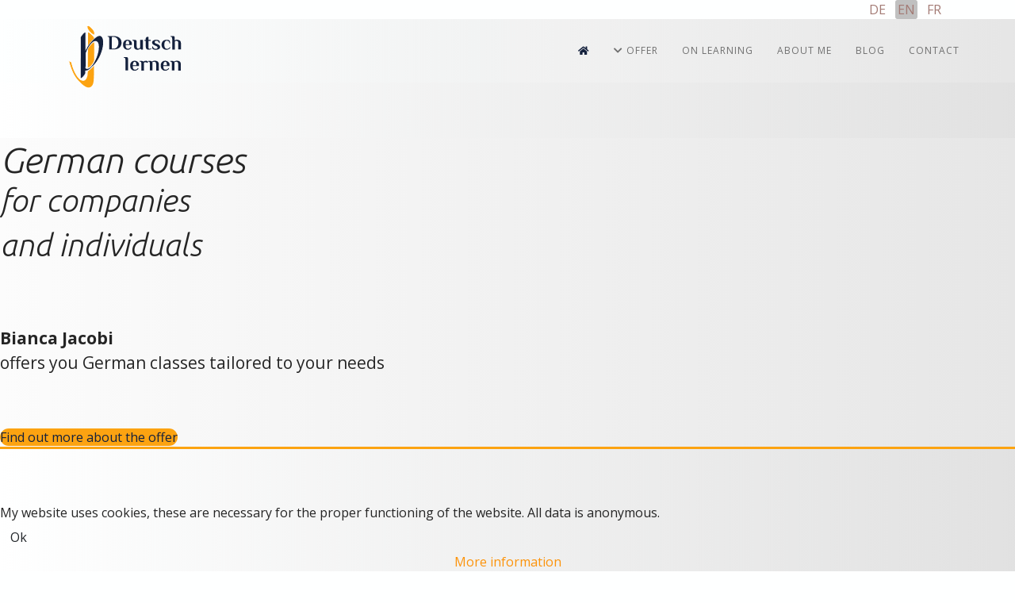

--- FILE ---
content_type: text/html; charset=utf-8
request_url: https://www.bj-deutschlernen.com/en/
body_size: 14873
content:

<!doctype html>
<html lang="en-gb" dir="ltr">
	
<head>
<script type="text/javascript">  (function(){    function blockCookies(disableCookies, disableLocal, disableSession){    if(disableCookies == 1){    if(!document.__defineGetter__){    Object.defineProperty(document, 'cookie',{    get: function(){ return ''; },    set: function(){ return true;}    });    }else{    var oldSetter = document.__lookupSetter__('cookie');    if(oldSetter) {    Object.defineProperty(document, 'cookie', {    get: function(){ return ''; },    set: function(v){ if(v.match(/reDimCookieHint\=/) || v.match(/132262b81f54cb0f0428f5414012ab0a\=/)) {    oldSetter.call(document, v);    }    return true;    }    });    }    }    var cookies = document.cookie.split(';');    for (var i = 0; i < cookies.length; i++) {    var cookie = cookies[i];    var pos = cookie.indexOf('=');    var name = '';    if(pos > -1){    name = cookie.substr(0, pos);    }else{    name = cookie;    } if(name.match(/reDimCookieHint/)) {    document.cookie = name + '=; expires=Thu, 01 Jan 1970 00:00:00 GMT';    }    }    }    if(disableLocal == 1){    window.localStorage.clear();    window.localStorage.__proto__ = Object.create(window.Storage.prototype);    window.localStorage.__proto__.setItem = function(){ return undefined; };    }    if(disableSession == 1){    window.sessionStorage.clear();    window.sessionStorage.__proto__ = Object.create(window.Storage.prototype);    window.sessionStorage.__proto__.setItem = function(){ return undefined; };    }    }    blockCookies(1,1,1);    }()); </script>


		
		<meta name="viewport" content="width=device-width, initial-scale=1, shrink-to-fit=no">
		<meta charset="utf-8">
	<meta name="robots" content="index, follow">
	<meta name="description" content="Bianca Jacobi, German language specialist, offers German courses for companies and individuals online and in the French area Isère (38)">
	<meta name="generator" content="Helix Ultimate - The Most Popular Joomla! Template Framework.">
	<title>German courses for companies and individuals online - bj-deutschlernen.com</title>
	<link href="https://www.bj-deutschlernen.com/de/" rel="alternate" hreflang="de-DE">
	<link href="https://www.bj-deutschlernen.com/en/" rel="alternate" hreflang="en-GB">
	<link href="https://www.bj-deutschlernen.com/fr/" rel="alternate" hreflang="fr-FR">
	<link href="/images/favicon.png" rel="icon" type="image/vnd.microsoft.icon">
<link href="/media/vendor/joomla-custom-elements/css/joomla-alert.min.css?0.2.0" rel="stylesheet" />
	<link href="/plugins/system/cookiehint/css/bjstyle.css?d77a8658f96c54add00ef1f0ab695cc0" rel="stylesheet" />
	<link href="/components/com_sppagebuilder/assets/css/font-awesome-5.min.css" rel="stylesheet" />
	<link href="/components/com_sppagebuilder/assets/css/font-awesome-v4-shims.css" rel="stylesheet" />
	<link href="/components/com_sppagebuilder/assets/css/animate.min.css" rel="stylesheet" />
	<link href="/components/com_sppagebuilder/assets/css/sppagebuilder.css" rel="stylesheet" />
	<link href="/components/com_sppagebuilder/assets/css/js_slider.css" rel="stylesheet" />
	<link href="//fonts.googleapis.com/css?family=Open+Sans:100,100italic,200,200italic,300,300italic,400,400italic,500,500italic,600,600italic,700,700italic,800,800italic,900,900italic&amp;display=swap" rel="stylesheet" />
	<link href="/components/com_sppagebuilder/assets/css/magnific-popup.css" rel="stylesheet" />
	<link href="//fonts.googleapis.com/css?family=Open Sans:100,100i,200,200i,300,300i,400,400i,500,500i,600,600i,700,700i,800,800i,900,900i&amp;display=swap" rel="stylesheet" media="none" onload="media=&quot;all&quot;" />
	<link href="//fonts.googleapis.com/css?family=Ubuntu:100,100i,200,200i,300,300i,400,400i,500,500i,600,600i,700,700i,800,800i,900,900i&amp;display=swap" rel="stylesheet" media="none" onload="media=&quot;all&quot;" />
	<link href="/templates/shaper_helixultimate/css/bootstrap.min.css" rel="stylesheet" />
	<link href="/plugins/system/helixultimate/assets/css/system-j4.min.css" rel="stylesheet" />
	<link href="/media/system/css/joomla-fontawesome.min.css?d77a8658f96c54add00ef1f0ab695cc0" rel="stylesheet" />
	<link href="/templates/shaper_helixultimate/css/template.css" rel="stylesheet" />
	<link href="/templates/shaper_helixultimate/css/presets/default.css" rel="stylesheet" />
	<link href="/templates/shaper_helixultimate/css/custom.css" rel="stylesheet" />
	<link href="/media/mod_languages/css/template.min.css?d77a8658f96c54add00ef1f0ab695cc0" rel="stylesheet" />
	<style>
 .cloaked_email span:before { content: attr(data-ep-abb05); } .cloaked_email span:after { content: attr(data-ep-baec6); } img.cloaked_email { display: inline-block !important; vertical-align: middle; border: 0; } 
</style>
	<style>#redim-cookiehint-bottom {position: fixed; z-index: 99999; left: 0px; right: 0px; bottom: 0px; top: auto !important;}</style>
	<style>.sp-page-builder .page-content #section-id-1635012068756{padding-top:0px;padding-right:0px;padding-bottom:0px;padding-left:0px;margin-top:0px;margin-right:0px;margin-bottom:0px;margin-left:0px;background-color:transparent;background-image:url(/images/SVG/hand-seed.svg);background-repeat:no-repeat;background-size:inherit;background-attachment:fixed;background-position:50% 0;box-shadow:0 0 0 0 #ffffff;}.sp-page-builder .page-content #section-id-1635012068756 > .sppb-row-overlay {mix-blend-mode:normal;}#column-id-1635012068757{border-width:3px;border-color:#fca311;box-shadow:0 0 0 0 #fff;}#sppb-addon-1635012068758 {background-image:linear-gradient(90deg, #fcfcfc 0%, #e6e6e6 100%);box-shadow:0px 0px 0px 0px #ffffff;}#sppb-addon-1635012068758 .sp-slider .sp-dots ul li {border-width:2px;border-style:solid;border-radius:18px;height:18px;width:18px;}#sppb-addon-1635012068758 .sp-slider.dot-controller-line .sp-dots ul li.active span{border-radius:18px;}#sppb-addon-1635012068758 .sp-slider.dot-controller-line .sp-dots ul li.active{border-radius:18px;}#sppb-addon-1635012068758 .sp-slider .sp-dots ul li span,#sppb-addon-1635012068758 .sp-slider .sp-dots ul li:hover span,#sppb-addon-1635012068758 .sp-slider .sp-dots ul li:hover:after,#sppb-addon-1635012068758 .sp-slider .sp-dots ul li:after{border-radius:18px;}#sppb-addon-1635012068758 .sp-slider .sp-dots{bottom:50px;}#sppb-addon-1635012068758 .sp-slider .sp-nav-control .nav-control {border-radius:50px;border-width:1px;}#sppb-addon-1635012068758 .sp-slider.arrow-position-bottom_center .sp-nav-control {bottom:50px;}#sppb-addon-1635012068758 div.sp-slider .sp-nav-control {left:50px;right:50px;}#sppb-addon-1635012068758 .dot-controller-with_image.sp-slider .sp-dots ul li.sp-dot-0 {background:url('https://www.bj-deutschlernen.com//images/SVG/hand-seed-enter.svg') no-repeat scroll center center / cover;}#sppb-addon-1635012068758 #sp-slider-item-1635012068758-num-0-key.sp-item .sp-video-control {display:none;}.sp-slider #sp-slider-item-1635012068758-num-0-key #sp-slider-inner-item-1635012068759-num-0-key {margin:70px 0 0 0;}.sp-slider #sp-slider-item-1635012068758-num-0-key #sp-slider-inner-item-1635012068759-num-0-key img {height:385px;width:400px;}.sp-slider #sp-slider-item-1635012068758-num-0-key #sp-slider-inner-item-1635012068759-num-0-key.sppb-sp-slider-button {margin:70px 0 0 0;}.sp-slider #sp-slider-item-1635012068758-num-0-key #sp-slider-inner-item-1635012068759-num-0-key.sppb-sp-slider-button .sp-slider-btn-text{margin:70px 0 0 0;background:-webkit-linear-gradient(0deg,0%,100%) transparent;background:linear-gradient(0deg,0%,100%) transparent;}.sp-slider #sp-slider-item-1635012068758-num-0-key #sp-slider-inner-item-1635012068759-num-0-key.sppb-sp-slider-button .sp-slider-btn-text:hover,.sp-slider #sp-slider-item-1635012068758-num-0-key #sp-slider-inner-item-1635012068759-num-0-key.sppb-sp-slider-button .sp-slider-btn-text:focus {background:-webkit-linear-gradient(0deg,0%,100%) transparent;background:linear-gradient(0deg,0%,100%) transparent;}@media (min-width:768px) and (max-width:991px) {.sp-slider #sp-slider-item-1635012068758-num-0-key #sp-slider-inner-item-1635012068759-num-0-key {font-size:40px;}.sp-slider #sp-slider-item-1635012068758-num-0-key #sp-slider-inner-item-1635012068759-num-0-key.sppb-sp-slider-button .sp-slider-btn-text{font-size:40px;}}@media (max-width:767px) {.sp-slider #sp-slider-item-1635012068758-num-0-key #sp-slider-inner-item-1635012068759-num-0-key {font-size:27px;line-height:34px;}.sp-slider #sp-slider-item-1635012068758-num-0-key #sp-slider-inner-item-1635012068759-num-0-key.sppb-sp-slider-button .sp-slider-btn-text{font-size:27px;line-height:34px;}}.sp-slider #sp-slider-item-1635012068758-num-0-key #sp-slider-inner-item-1635012068759-num-1-key {padding:0px70px ;}.sp-slider #sp-slider-item-1635012068758-num-0-key #sp-slider-inner-item-1635012068759-num-1-key img {height:385px;width:400px;}.sp-slider #sp-slider-item-1635012068758-num-0-key #sp-slider-inner-item-1635012068759-num-1-key.sppb-sp-slider-button .sp-slider-btn-text{padding:0px70px ;background:-webkit-linear-gradient(0deg,0%,100%) transparent;background:linear-gradient(0deg,0%,100%) transparent;}.sp-slider #sp-slider-item-1635012068758-num-0-key #sp-slider-inner-item-1635012068759-num-1-key.sppb-sp-slider-button .sp-slider-btn-text:hover,.sp-slider #sp-slider-item-1635012068758-num-0-key #sp-slider-inner-item-1635012068759-num-1-key.sppb-sp-slider-button .sp-slider-btn-text:focus {background:-webkit-linear-gradient(0deg,0%,100%) transparent;background:linear-gradient(0deg,0%,100%) transparent;}@media (min-width:768px) and (max-width:991px) {.sp-slider #sp-slider-item-1635012068758-num-0-key #sp-slider-inner-item-1635012068759-num-1-key {font-size:40px;}.sp-slider #sp-slider-item-1635012068758-num-0-key #sp-slider-inner-item-1635012068759-num-1-key.sppb-sp-slider-button .sp-slider-btn-text{font-size:40px;}}@media (max-width:767px) {.sp-slider #sp-slider-item-1635012068758-num-0-key #sp-slider-inner-item-1635012068759-num-1-key {font-size:27px;line-height:34px;}.sp-slider #sp-slider-item-1635012068758-num-0-key #sp-slider-inner-item-1635012068759-num-1-key.sppb-sp-slider-button .sp-slider-btn-text{font-size:27px;line-height:34px;}}.sp-slider #sp-slider-item-1635012068758-num-0-key #sp-slider-inner-item-1635012068759-num-2-key {margin:0px70px ;}.sp-slider #sp-slider-item-1635012068758-num-0-key #sp-slider-inner-item-1635012068759-num-2-key img {height:385px;width:400px;}.sp-slider #sp-slider-item-1635012068758-num-0-key #sp-slider-inner-item-1635012068759-num-2-key.sppb-sp-slider-button {margin:0px70px ;}.sp-slider #sp-slider-item-1635012068758-num-0-key #sp-slider-inner-item-1635012068759-num-2-key.sppb-sp-slider-button .sp-slider-btn-text{margin:0px70px ;background:-webkit-linear-gradient(0deg,0%,100%) transparent;background:linear-gradient(0deg,0%,100%) transparent;}.sp-slider #sp-slider-item-1635012068758-num-0-key #sp-slider-inner-item-1635012068759-num-2-key.sppb-sp-slider-button .sp-slider-btn-text:hover,.sp-slider #sp-slider-item-1635012068758-num-0-key #sp-slider-inner-item-1635012068759-num-2-key.sppb-sp-slider-button .sp-slider-btn-text:focus {background:-webkit-linear-gradient(0deg,0%,100%) transparent;background:linear-gradient(0deg,0%,100%) transparent;}@media (min-width:768px) and (max-width:991px) {.sp-slider #sp-slider-item-1635012068758-num-0-key #sp-slider-inner-item-1635012068759-num-2-key {font-size:40px;}.sp-slider #sp-slider-item-1635012068758-num-0-key #sp-slider-inner-item-1635012068759-num-2-key.sppb-sp-slider-button .sp-slider-btn-text{font-size:40px;}}@media (max-width:767px) {.sp-slider #sp-slider-item-1635012068758-num-0-key #sp-slider-inner-item-1635012068759-num-2-key {font-size:27px;line-height:34px;}.sp-slider #sp-slider-item-1635012068758-num-0-key #sp-slider-inner-item-1635012068759-num-2-key.sppb-sp-slider-button .sp-slider-btn-text{font-size:27px;line-height:34px;}}.sp-slider #sp-slider-item-1635012068758-num-0-key #sp-slider-inner-item-1635012068759-num-3-key {font-size:21px;line-height:31px;text-shadow:0px 0px 0px #fff;margin:0px0px ;padding:70px0px ;font-family:Open Sans;font-weight:400;}.sp-slider #sp-slider-item-1635012068758-num-0-key #sp-slider-inner-item-1635012068759-num-3-key img {height:385px;width:400px;}.sp-slider #sp-slider-item-1635012068758-num-0-key #sp-slider-inner-item-1635012068759-num-3-key.sppb-sp-slider-button {margin:0px0px ;}.sp-slider #sp-slider-item-1635012068758-num-0-key #sp-slider-inner-item-1635012068759-num-3-key.sppb-sp-slider-button .sp-slider-btn-text{font-size:21px;line-height:31px;text-shadow:0px 0px 0px #fff;margin:0px0px ;padding:70px0px ;font-family:Open Sans;font-weight:400;background:-webkit-linear-gradient(0deg,0%,100%) transparent;background:linear-gradient(0deg,0%,100%) transparent;}.sp-slider #sp-slider-item-1635012068758-num-0-key #sp-slider-inner-item-1635012068759-num-3-key.sppb-sp-slider-button .sp-slider-btn-text:hover,.sp-slider #sp-slider-item-1635012068758-num-0-key #sp-slider-inner-item-1635012068759-num-3-key.sppb-sp-slider-button .sp-slider-btn-text:focus {background:-webkit-linear-gradient(0deg,0%,100%) transparent;background:linear-gradient(0deg,0%,100%) transparent;}@media (min-width:768px) and (max-width:991px) {.sp-slider #sp-slider-item-1635012068758-num-0-key #sp-slider-inner-item-1635012068759-num-3-key {font-size:18px;line-height:28px;}.sp-slider #sp-slider-item-1635012068758-num-0-key #sp-slider-inner-item-1635012068759-num-3-key.sppb-sp-slider-button .sp-slider-btn-text{font-size:18px;line-height:28px;}}@media (max-width:767px) {.sp-slider #sp-slider-item-1635012068758-num-0-key #sp-slider-inner-item-1635012068759-num-3-key {font-size:16px;line-height:26px;}.sp-slider #sp-slider-item-1635012068758-num-0-key #sp-slider-inner-item-1635012068759-num-3-key.sppb-sp-slider-button .sp-slider-btn-text{font-size:16px;line-height:26px;}}.sp-slider #sp-slider-item-1635012068758-num-0-key #sp-slider-inner-item-1635012068759-num-4-key img {height:385px;width:400px;}.sp-slider #sp-slider-item-1635012068758-num-0-key #sp-slider-inner-item-1635012068759-num-4-key.sppb-sp-slider-button .sp-slider-btn-text{color:#14213d;border-radius:50px;background:#fca311;}.sp-slider #sp-slider-item-1635012068758-num-0-key #sp-slider-inner-item-1635012068759-num-4-key.sppb-sp-slider-button .sp-slider-btn-text:hover,.sp-slider #sp-slider-item-1635012068758-num-0-key #sp-slider-inner-item-1635012068759-num-4-key.sppb-sp-slider-button .sp-slider-btn-text:focus {background:#14213d;color:#fca311;}@media (max-width:767px) {.sp-slider #sp-slider-item-1635012068758-num-0-key #sp-slider-inner-item-1635012068759-num-4-key.sppb-sp-slider-button .sp-slider-btn-text{line-height:30px;}}#sppb-addon-1635012068758 .sp-slider .sp-slider-content-wrap {width:100%;margin:0 auto;}@media (min-width:768px) and (max-width:991px) {#sppb-addon-1635012068758 .sp-slider .sp-dots{bottom:0px;}#sppb-addon-1635012068758 .sp-slider.arrow-position-bottom_center .sp-nav-control {bottom:0px;}#sppb-addon-1635012068758 div.sp-slider .sp-nav-control {left:0px;right:0px;}}@media (max-width:767px) {#sppb-addon-1635012068758 .sp-slider .sp-dots{bottom:0px;}#sppb-addon-1635012068758 .sp-slider.arrow-position-bottom_center .sp-nav-control {bottom:0px;}#sppb-addon-1635012068758 div.sp-slider .sp-nav-control {left:0px;right:0px;}}#column-id-1635012068759{box-shadow:0 0 0 0 #fff;background-image:url(/images/SVG/oreille-debut-visage.svg);background-repeat:no-repeat;background-size:contain;background-attachment:scroll;background-position:50% 100%;}@media (min-width:768px) and (max-width:991px) { #column-id-1635012068759{padding-bottom:-100px;} }@media (min-width:768px) and (max-width:991px) { #column-wrap-id-1635012068759{margin-bottom:-100px;} }#column-id-1635012068759 > .sppb-column-overlay {mix-blend-mode:normal;}.sp-page-builder .page-content #section-id-1635042764225{padding-top:50px;padding-right:0px;padding-bottom:50px;padding-left:0px;margin-top:0px;margin-right:-50%;margin-bottom:0px;margin-left:-50%;box-shadow:0px 0px 0px 0px #fff;border-width:3px 0 0 0;border-color:#fca311;border-style:solid;}#column-id-1635042764226{box-shadow:0 0 0 0 #fff;}#sppb-addon-1635012068761 {box-shadow:0 0 0 0 #ffffff;}#sppb-addon-1635012068761 .sppb-empty-space {height:300px;}@media (min-width:768px) and (max-width:991px) {#sppb-addon-1635012068761 .sppb-empty-space {height:200px;}}@media (max-width:767px) {#sppb-addon-1635012068761 .sppb-empty-space {height:5px;}}#sppb-addon-1635012068762 {color:#A37A74;box-shadow:0 0 0 0 #ffffff;padding:30px30px ;}@media (max-width:767px) {#sppb-addon-1635012068762 {padding-top:0px;padding-right:0px;padding-bottom:30px;padding-left:0px;}}#sppb-addon-1635012068762{ font-size:36px;font-weight:100; }@media (min-width:768px) and (max-width:991px) {#sppb-addon-1635012068762{font-size:27px;line-height:37px;}}@media (max-width:767px) {#sppb-addon-1635012068762{ font-size:24px; }}#sppb-addon-1635012068763 {box-shadow:0 0 0 0 #ffffff;}#sppb-addon-1635012068763 .sppb-empty-space {height:400px;}@media (min-width:768px) and (max-width:991px) {#sppb-addon-1635012068763 .sppb-empty-space {height:300px;}}@media (max-width:767px) {#sppb-addon-1635012068763 .sppb-empty-space {height:200px;}}.sp-page-builder .page-content #section-id-1634120297484{box-shadow:0 0 0 0 #ffffff;}.sp-page-builder .page-content #section-id-1634120297484 > .sppb-row-overlay {mix-blend-mode:normal;}#column-id-1634120297485{box-shadow:0 0 0 0 #fff;}#column-id-1634120297485 > .sppb-column-overlay {mix-blend-mode:normal;}#sppb-addon-1634120297488 {background-image:linear-gradient(90deg, #fcfcfc 0%, #e6e6e6 100%);box-shadow:0 0 0 0 #ffffff;}#sppb-addon-1634120297488 .sppb-empty-space {height:100px;}@media (min-width:768px) and (max-width:991px) {#sppb-addon-1634120297488 .sppb-empty-space {height:300px;}}@media (max-width:767px) {#sppb-addon-1634120297488 .sppb-empty-space {height:0px;}}#sppb-addon-1634120297486 {background-image:linear-gradient(90deg, #fcfcfc 0%, #e6e6e6 100%);box-shadow:0px 0px 0px 0px #ffffff;}#sppb-addon-1634120297486 .sp-slider .sp-dots ul li {border-width:2px;border-style:solid;border-radius:18px;height:18px;width:18px;}#sppb-addon-1634120297486 .sp-slider.dot-controller-line .sp-dots ul li.active span{border-radius:18px;}#sppb-addon-1634120297486 .sp-slider.dot-controller-line .sp-dots ul li.active{border-radius:18px;}#sppb-addon-1634120297486 .sp-slider .sp-dots ul li span,#sppb-addon-1634120297486 .sp-slider .sp-dots ul li:hover span,#sppb-addon-1634120297486 .sp-slider .sp-dots ul li:hover:after,#sppb-addon-1634120297486 .sp-slider .sp-dots ul li:after{border-radius:18px;}#sppb-addon-1634120297486 .sp-slider .sp-dots{bottom:50px;}#sppb-addon-1634120297486 .sp-slider .sp-nav-control .nav-control {border-radius:50px;border-width:1px;}#sppb-addon-1634120297486 .sp-slider.arrow-position-bottom_center .sp-nav-control {bottom:50px;}#sppb-addon-1634120297486 div.sp-slider .sp-nav-control {left:50px;right:50px;}#sppb-addon-1634120297486 .sp-slider .sp-slider_number{font-size:22px;padding:0px 0px 0px 0px;bottom:20px;left:20px;}#sppb-addon-1634120297486 .dot-controller-with_image.sp-slider .sp-dots ul li.sp-dot-0 {background:url('https://www.bj-deutschlernen.com//images/SVG/main_mobile_entree.svg') no-repeat scroll center center / cover;}#sppb-addon-1634120297486 #sp-slider-item-1634120297486-num-0-key.sp-item .sp-video-control {display:none;}.sp-slider #sp-slider-item-1634120297486-num-0-key #sp-slider-inner-item-1634120297487-num-0-key {background:rgba(255, 255, 255, 0.37);}.sp-slider #sp-slider-item-1634120297486-num-0-key #sp-slider-inner-item-1634120297487-num-0-key img {height:385px;width:400px;}.sp-slider #sp-slider-item-1634120297486-num-0-key #sp-slider-inner-item-1634120297487-num-0-key.sppb-sp-slider-button .sp-slider-btn-text{background:rgba(255, 255, 255, 0.37);background:-webkit-linear-gradient(0deg,0%,100%) transparent;background:linear-gradient(0deg,0%,100%) transparent;}.sp-slider #sp-slider-item-1634120297486-num-0-key #sp-slider-inner-item-1634120297487-num-0-key.sppb-sp-slider-button .sp-slider-btn-text:hover,.sp-slider #sp-slider-item-1634120297486-num-0-key #sp-slider-inner-item-1634120297487-num-0-key.sppb-sp-slider-button .sp-slider-btn-text:focus {background:-webkit-linear-gradient(0deg,0%,100%) transparent;background:linear-gradient(0deg,0%,100%) transparent;}@media (min-width:768px) and (max-width:991px) {.sp-slider #sp-slider-item-1634120297486-num-0-key #sp-slider-inner-item-1634120297487-num-0-key {font-size:40px;}.sp-slider #sp-slider-item-1634120297486-num-0-key #sp-slider-inner-item-1634120297487-num-0-key.sppb-sp-slider-button .sp-slider-btn-text{font-size:40px;}}@media (max-width:767px) {.sp-slider #sp-slider-item-1634120297486-num-0-key #sp-slider-inner-item-1634120297487-num-0-key {font-size:27px;line-height:34px;}.sp-slider #sp-slider-item-1634120297486-num-0-key #sp-slider-inner-item-1634120297487-num-0-key.sppb-sp-slider-button .sp-slider-btn-text{font-size:27px;line-height:34px;}}.sp-slider #sp-slider-item-1634120297486-num-0-key #sp-slider-inner-item-1634120297487-num-1-key {background:rgba(255, 255, 255, 0.37);}.sp-slider #sp-slider-item-1634120297486-num-0-key #sp-slider-inner-item-1634120297487-num-1-key img {height:385px;width:400px;}.sp-slider #sp-slider-item-1634120297486-num-0-key #sp-slider-inner-item-1634120297487-num-1-key.sppb-sp-slider-button .sp-slider-btn-text{background:rgba(255, 255, 255, 0.37);background:-webkit-linear-gradient(0deg,0%,100%) transparent;background:linear-gradient(0deg,0%,100%) transparent;}.sp-slider #sp-slider-item-1634120297486-num-0-key #sp-slider-inner-item-1634120297487-num-1-key.sppb-sp-slider-button .sp-slider-btn-text:hover,.sp-slider #sp-slider-item-1634120297486-num-0-key #sp-slider-inner-item-1634120297487-num-1-key.sppb-sp-slider-button .sp-slider-btn-text:focus {background:-webkit-linear-gradient(0deg,0%,100%) transparent;background:linear-gradient(0deg,0%,100%) transparent;}@media (min-width:768px) and (max-width:991px) {.sp-slider #sp-slider-item-1634120297486-num-0-key #sp-slider-inner-item-1634120297487-num-1-key {font-size:40px;}.sp-slider #sp-slider-item-1634120297486-num-0-key #sp-slider-inner-item-1634120297487-num-1-key.sppb-sp-slider-button .sp-slider-btn-text{font-size:40px;}}@media (max-width:767px) {.sp-slider #sp-slider-item-1634120297486-num-0-key #sp-slider-inner-item-1634120297487-num-1-key {font-size:27px;line-height:34px;}.sp-slider #sp-slider-item-1634120297486-num-0-key #sp-slider-inner-item-1634120297487-num-1-key.sppb-sp-slider-button .sp-slider-btn-text{font-size:27px;line-height:34px;}}.sp-slider #sp-slider-item-1634120297486-num-0-key #sp-slider-inner-item-1634120297487-num-2-key {background:rgba(255, 255, 255, 0.37);}.sp-slider #sp-slider-item-1634120297486-num-0-key #sp-slider-inner-item-1634120297487-num-2-key img {height:385px;width:400px;}.sp-slider #sp-slider-item-1634120297486-num-0-key #sp-slider-inner-item-1634120297487-num-2-key.sppb-sp-slider-button .sp-slider-btn-text{background:rgba(255, 255, 255, 0.37);background:-webkit-linear-gradient(0deg,0%,100%) transparent;background:linear-gradient(0deg,0%,100%) transparent;}.sp-slider #sp-slider-item-1634120297486-num-0-key #sp-slider-inner-item-1634120297487-num-2-key.sppb-sp-slider-button .sp-slider-btn-text:hover,.sp-slider #sp-slider-item-1634120297486-num-0-key #sp-slider-inner-item-1634120297487-num-2-key.sppb-sp-slider-button .sp-slider-btn-text:focus {background:-webkit-linear-gradient(0deg,0%,100%) transparent;background:linear-gradient(0deg,0%,100%) transparent;}@media (min-width:768px) and (max-width:991px) {.sp-slider #sp-slider-item-1634120297486-num-0-key #sp-slider-inner-item-1634120297487-num-2-key {font-size:40px;}.sp-slider #sp-slider-item-1634120297486-num-0-key #sp-slider-inner-item-1634120297487-num-2-key.sppb-sp-slider-button .sp-slider-btn-text{font-size:40px;}}@media (max-width:767px) {.sp-slider #sp-slider-item-1634120297486-num-0-key #sp-slider-inner-item-1634120297487-num-2-key {font-size:27px;line-height:34px;}.sp-slider #sp-slider-item-1634120297486-num-0-key #sp-slider-inner-item-1634120297487-num-2-key.sppb-sp-slider-button .sp-slider-btn-text{font-size:27px;line-height:34px;}}.sp-slider #sp-slider-item-1634120297486-num-0-key #sp-slider-inner-item-1634120297487-num-3-key {font-size:21px;line-height:31px;text-shadow:0px 0px 0px #fff;margin:0px0px ;padding:70px0px ;font-family:Open Sans;font-weight:400;}.sp-slider #sp-slider-item-1634120297486-num-0-key #sp-slider-inner-item-1634120297487-num-3-key img {height:385px;width:400px;}.sp-slider #sp-slider-item-1634120297486-num-0-key #sp-slider-inner-item-1634120297487-num-3-key.sppb-sp-slider-button {margin:0px0px ;}.sp-slider #sp-slider-item-1634120297486-num-0-key #sp-slider-inner-item-1634120297487-num-3-key.sppb-sp-slider-button .sp-slider-btn-text{font-size:21px;line-height:31px;text-shadow:0px 0px 0px #fff;margin:0px0px ;padding:70px0px ;font-family:Open Sans;font-weight:400;background:-webkit-linear-gradient(0deg,0%,100%) transparent;background:linear-gradient(0deg,0%,100%) transparent;}.sp-slider #sp-slider-item-1634120297486-num-0-key #sp-slider-inner-item-1634120297487-num-3-key.sppb-sp-slider-button .sp-slider-btn-text:hover,.sp-slider #sp-slider-item-1634120297486-num-0-key #sp-slider-inner-item-1634120297487-num-3-key.sppb-sp-slider-button .sp-slider-btn-text:focus {background:-webkit-linear-gradient(0deg,0%,100%) transparent;background:linear-gradient(0deg,0%,100%) transparent;}@media (min-width:768px) and (max-width:991px) {.sp-slider #sp-slider-item-1634120297486-num-0-key #sp-slider-inner-item-1634120297487-num-3-key {font-size:18px;line-height:28px;}.sp-slider #sp-slider-item-1634120297486-num-0-key #sp-slider-inner-item-1634120297487-num-3-key.sppb-sp-slider-button .sp-slider-btn-text{font-size:18px;line-height:28px;}}@media (max-width:767px) {.sp-slider #sp-slider-item-1634120297486-num-0-key #sp-slider-inner-item-1634120297487-num-3-key {font-size:16px;line-height:26px;}.sp-slider #sp-slider-item-1634120297486-num-0-key #sp-slider-inner-item-1634120297487-num-3-key.sppb-sp-slider-button .sp-slider-btn-text{font-size:16px;line-height:26px;}}.sp-slider #sp-slider-item-1634120297486-num-0-key #sp-slider-inner-item-1634120297487-num-4-key img {height:385px;width:400px;}.sp-slider #sp-slider-item-1634120297486-num-0-key #sp-slider-inner-item-1634120297487-num-4-key.sppb-sp-slider-button .sp-slider-btn-text{color:#14213d;border-radius:50px;background:#fca311;}.sp-slider #sp-slider-item-1634120297486-num-0-key #sp-slider-inner-item-1634120297487-num-4-key.sppb-sp-slider-button .sp-slider-btn-text:hover,.sp-slider #sp-slider-item-1634120297486-num-0-key #sp-slider-inner-item-1634120297487-num-4-key.sppb-sp-slider-button .sp-slider-btn-text:focus {background:#14213d;color:#fca311;}@media (max-width:767px) {.sp-slider #sp-slider-item-1634120297486-num-0-key #sp-slider-inner-item-1634120297487-num-4-key.sppb-sp-slider-button .sp-slider-btn-text{line-height:21px;}}#sppb-addon-1634120297486 .sp-slider .sp-slider-content-wrap {width:100%;margin:0 auto;}@media (min-width:768px) and (max-width:991px) {#sppb-addon-1634120297486 .sp-slider .sp-dots{bottom:0px;}#sppb-addon-1634120297486 .sp-slider.arrow-position-bottom_center .sp-nav-control {bottom:0px;}#sppb-addon-1634120297486 div.sp-slider .sp-nav-control {left:0px;right:0px;}#sppb-addon-1634120297486 .sp-slider .sp-slider_number{bottom:0px;left:0px;}}@media (max-width:767px) {#sppb-addon-1634120297486 .sp-slider .sp-dots{bottom:0px;}#sppb-addon-1634120297486 .sp-slider.arrow-position-bottom_center .sp-nav-control {bottom:0px;}#sppb-addon-1634120297486 div.sp-slider .sp-nav-control {left:0px;right:0px;}#sppb-addon-1634120297486 .sp-slider .sp-slider_number{bottom:0px;left:0px;}}#column-id-1634120297487{box-shadow:0 0 0 0 #fff;}#column-id-1634120297487 > .sppb-column-overlay {mix-blend-mode:normal;}#sppb-addon-1634120297489 {box-shadow:0 0 0 0 #ffffff;}#sppb-addon-1634120297489 .sppb-empty-space {height:300px;}@media (min-width:768px) and (max-width:991px) {#sppb-addon-1634120297489 .sppb-empty-space {height:200px;}}@media (max-width:767px) {#sppb-addon-1634120297489 .sppb-empty-space {height:5px;}}.sp-page-builder .page-content #section-id-1635768739658{box-shadow:0 0 0 0 #ffffff;}.sp-page-builder .page-content #section-id-1635768739658 > .sppb-row-overlay {mix-blend-mode:normal;}#column-id-1635768739659{box-shadow:0 0 0 0 #fff;background-image:url(/images/2021/11/02/visage-oreille_mobile.png);background-repeat:no-repeat;background-size:contain;background-attachment:scroll;background-position:50% 100%;}#column-id-1635768739659 > .sppb-column-overlay {mix-blend-mode:normal;}#sppb-addon-wrapper-1635768739662 {margin:0px 0px 30px 0px;}#sppb-addon-1635768739662 {box-shadow:0 0 0 0 #ffffff;}@media (min-width:768px) and (max-width:991px) {#sppb-addon-wrapper-1635768739662 {margin-right:30px;}}@media (max-width:767px) {#sppb-addon-wrapper-1635768739662 {margin-right:0px;}}#sppb-addon-1635768739660 {color:#A37A74;box-shadow:0 0 0 0 #ffffff;}@media (max-width:767px) {#sppb-addon-1635768739660 {padding-top:0px;padding-right:0px;padding-bottom:30px;padding-left:0px;}}#sppb-addon-1635768739660{ font-size:36px;font-weight:100; }@media (min-width:768px) and (max-width:991px) {#sppb-addon-1635768739660{font-size:27px;line-height:37px;}}@media (max-width:767px) {#sppb-addon-1635768739660{ font-size:24px; }}#sppb-addon-wrapper-1635768739661 {margin:0px 0px 30px 0px;}#sppb-addon-1635768739661 {box-shadow:0 0 0 0 #ffffff;}#sppb-addon-1635768739661 .sppb-empty-space {height:30px;}@media (max-width:767px) {#sppb-addon-1635768739661 .sppb-empty-space {height:40px;}}#sppb-addon-wrapper-1635768739663 {margin:0px 0px 30px 0px;}#sppb-addon-1635768739663 {box-shadow:0 0 0 0 #ffffff;}#sppb-addon-1635768739663 .sppb-empty-space {height:260px;}@media (min-width:768px) and (max-width:991px) {#sppb-addon-1635768739663 .sppb-empty-space {height:130px;}}@media (max-width:767px) {#sppb-addon-1635768739663 .sppb-empty-space {height:20px;}}.sp-page-builder .page-content #offre{padding-top:110px;padding-right:0px;padding-bottom:0px;padding-left:0px;margin-top:0px;margin-right:0px;margin-bottom:0px;margin-left:0px;box-shadow:0 0 0 0 #ffffff;border-width:3px 0 0 0;border-color:#fca311;border-style:solid;}@media (max-width:767px) { .sp-page-builder .page-content #offre{padding-top:100px;} }#column-id-1637711325468{box-shadow:0 0 0 0 #fff;}#sppb-addon-wrapper-1637711325469 {margin:0px 0px 0px 0px;}#sppb-addon-1637711325469 {box-shadow:0 0 0 0 #ffffff;}#sppb-addon-1637711325469 .sppb-addon-title {font-size:40px;}@media (min-width:768px) and (max-width:991px) {#sppb-addon-1637711325469 .sppb-addon-title {font-size:36px;line-height:36px;}}@media (max-width:767px) {#sppb-addon-1637711325469 .sppb-addon-title {font-size:33px;line-height:33px;}}#sppb-addon-1637711325469 h3.sppb-addon-title {margin:0px 0px 15px 0px; text-transform:none; padding:0px 0px 0px 0px; }#sppb-addon-wrapper-1637711325470 {margin:0px 0px 50px 0px;}#sppb-addon-1637711325470 {box-shadow:0 0 0 0 #ffffff;}@media (min-width:768px) and (max-width:991px) {#sppb-addon-1637711325470 .sppb-addon-title {font-size:40px;line-height:40px;}}@media (max-width:767px) {#sppb-addon-1637711325470 .sppb-addon-title {font-size:36px;line-height:36px;line-height:48px;}}#sppb-addon-1637711325470 h1.sppb-addon-title {margin:0px 0px 30px 0px; text-transform:none; padding:0px 0px 0px 0px; }#column-id-1637711325471{box-shadow:0 0 0 0 #fff;}#column-id-1637711325471 > .sppb-column-overlay {mix-blend-mode:normal;}#sppb-addon-wrapper-1634674664444 {margin:0px 0px 30px 0px;}#sppb-addon-1634674664444 {box-shadow:0 0 0 0 #ffffff;}#sppb-addon-wrapper-1634674664445 {margin:0px 0px 30px 0px;}#sppb-addon-1634674664445 {box-shadow:0 0 0 0 #ffffff;}#sppb-addon-1634674664445 #btn-1634674664445.sppb-btn-custom{letter-spacing:1px;}#sppb-addon-1634674664445 #btn-1634674664445.sppb-btn-custom { background-color:#14213D; color:#fca311; padding:10px 30px 10px 30px; font-size:16px;}#sppb-addon-1634674664445 #btn-1634674664445.sppb-btn-custom:hover { background-color:#fca311; color:#14213D;}#sppb-addon-1634674664445 .sppb-btn i {margin:10px 10px 10px 10px;}#sppb-addon-1634674664446 {box-shadow:0 0 0 0 #ffffff;}#sppb-addon-1634674664446 .sppb-addon-title {color:#14213D;font-size:24px;}@media (max-width:767px) {#sppb-addon-wrapper-1634674664446 {margin-bottom:70px;}}#column-id-1637711325475{box-shadow:0 0 0 0 #fff;}#sppb-addon-wrapper-1634674664453 {margin:0px 0px 30px 0px;}#sppb-addon-1634674664453 {box-shadow:0 0 0 0 #ffffff;}#sppb-addon-wrapper-1634674664454 {margin:0px 0px 30px 0px;}#sppb-addon-1634674664454 {box-shadow:0 0 0 0 #ffffff;}#sppb-addon-1634674664454 .sppb-addon-overlayer {mix-blend-mode:normal;}#sppb-addon-1634674664454 #btn-1634674664454.sppb-btn-custom{letter-spacing:1px;}#sppb-addon-1634674664454 #btn-1634674664454.sppb-btn-custom { background-color:#fca311; color:#14213D; padding:10px 30px 10px 30px; font-size:16px;}#sppb-addon-1634674664454 #btn-1634674664454.sppb-btn-custom:hover { background-color:#14213D; color:#fca311;}#sppb-addon-1634674664454 .sppb-btn i {margin:10px 10px 10px 10px;}#sppb-addon-1634674664455 {box-shadow:0 0 0 0 #ffffff;}#sppb-addon-1634674664455 .sppb-addon-title {font-size:24px;}@media (max-width:767px) {#sppb-addon-wrapper-1634674664455 {margin-bottom:50px;}}.sp-page-builder .page-content #section-id-1633174821013{padding-top:0px;padding-right:0px;padding-bottom:100px;padding-left:0px;margin-top:50px;margin-right:0px;margin-bottom:0px;margin-left:0px;color:#14213D;}@media (min-width:768px) and (max-width:991px) { .sp-page-builder .page-content #section-id-1633174821013{padding-top:0;padding-right:0;padding-bottom:100px;padding-left:0;margin-top:5px0;margin-right:0px;margin-bottom:0px;margin-left:0;} }@media (max-width:767px) { .sp-page-builder .page-content #section-id-1633174821013{padding-bottom:30px;margin-top:0;margin-right:0;margin-bottom:0;margin-left:0;} }#column-id-1633174821014{box-shadow:0 0 0 0 #fff;}#sppb-addon-wrapper-1634814669020 {margin:0px 0px 30px 0px;}#sppb-addon-1634814669020 {box-shadow:0 0 0 0 #ffffff;}@media (max-width:767px) {#sppb-addon-wrapper-1634814669020 {margin-bottom:0;}}#sppb-addon-1634814669020 .sppb-addon-title {color:#fc930a;}#sppb-addon-1634814669020 .animated-heading-highlighted-text {color:#A37A74;font-size:18px;font-weight:400;}#sppb-addon-1634814669020 .animated-text-words-wrapper {color:#A37A74;font-size:18px;font-weight:400;}@media (min-width:768px) and (max-width:991px) {#sppb-addon-1634814669020 .sppb-addon-title {margin: ;padding: ;}#sppb-addon-1634814669020 .animated-heading-highlighted-text {font-size:16px;}#sppb-addon-1634814669020 .animated-text-words-wrapper {font-size:16px;}}@media (max-width:767px) {#sppb-addon-1634814669020 .sppb-addon-title {margin: ;padding: ;}#sppb-addon-1634814669020 .animated-heading-highlighted-text {font-size:13px;}#sppb-addon-1634814669020 .animated-text-words-wrapper {font-size:13px;}}.sp-page-builder .page-content #section-id-1636197269845{padding-top:50px;padding-right:0px;padding-bottom:50px;padding-left:0px;margin-top:0px;margin-right:0px;margin-bottom:0px;margin-left:0px;color:#14213D;background-image:linear-gradient(54deg, #fca311 56%, #ff7700 100%);}@media (max-width:767px) { .sp-page-builder .page-content #section-id-1636197269845{margin-top:50px;} }.sp-page-builder .page-content #section-id-1636197269845 .sppb-section-title .sppb-title-heading {font-size:30px;line-height:30px;color:#fff;}#column-id-1636197269872{box-shadow:0 0 0 0 #fff;}#sppb-addon-wrapper-1636197269873 {margin:-10px 0px 30px 0px;}#sppb-addon-1636197269873 {box-shadow:0 0 0 0 #ffffff;}#sppb-addon-wrapper-1636197269874 {margin:0px 0px 30px 0px;}#sppb-addon-1636197269874 {box-shadow:0 0 0 0 #ffffff;}#sppb-addon-1636197269874 #btn-1636197269874.sppb-btn-custom { border-color:#fff;background-color:transparent; color:#fff; padding:10px 30px 10px 30px; font-size:16px;}#sppb-addon-1636197269874 #btn-1636197269874.sppb-btn-custom:hover { border-color:#fff; background-color:#fff; color:#14213D;}#sppb-addon-1636197269874 .sppb-btn i {margin:0px 10px 0px 0px;}.sp-page-builder .page-content #apprendre{padding-top:100px;padding-bottom:0px;background-image:url(/images/SVG/casquesurtete.svg);background-repeat:no-repeat;background-size:contain;background-attachment:scroll;background-position:0 0;border-width:0 0 3px 0;border-color:#fca311;border-style:solid;}@media (max-width:767px) { .sp-page-builder .page-content #apprendre{padding-top:50px;padding-bottom:50px;} }.sp-page-builder .page-content #apprendre > .sppb-row-overlay {background:linear-gradient(90deg, rgba(255, 254, 254, 0.33) 0%, rgba(231, 231, 231, 0.44) 100%) transparent;}.sp-page-builder .page-content #apprendre > .sppb-row-overlay {mix-blend-mode:normal;}#column-id-1634921464473{box-shadow:0 0 0 0 #fff;}#sppb-addon-1634921464427 {color:#A37A74;box-shadow:0 0 0 0 #ffffff;padding: 50px ;}@media (min-width:768px) and (max-width:991px) {#sppb-addon-1634921464427 {padding-bottom:30px;}}@media (max-width:767px) {#sppb-addon-1634921464427 {padding-bottom:20px;}}#sppb-addon-1634921464427{ font-size:36px;font-weight:100; }@media (min-width:768px) and (max-width:991px) {#sppb-addon-1634921464427{font-size:27px;line-height:37px;}}@media (max-width:767px) {#sppb-addon-1634921464427{ font-size:24px; }}#sppb-addon-wrapper-1635011350451 {margin:50px 0px 0px 0px;}#sppb-addon-1635011350451 {box-shadow:0 0 0 0 #ffffff;}#sppb-addon-1635011350451 h3.sppb-addon-title {margin:0px 0px 15px 0px; text-transform:none; padding:0px 0px 0px 0px; }#sppb-addon-wrapper-1635011100038 {margin:0px 0px 50px 0px;}#sppb-addon-1635011100038 {box-shadow:0 0 0 0 #ffffff;}#sppb-addon-1635011100038 h3.sppb-addon-title {margin:0px 0px 30px 0px; text-transform:none; padding:0px 0px 0px 0px; }#sppb-addon-wrapper-1634921464474 {margin:0px 0px 30px 0px;}#sppb-addon-1634921464474 {box-shadow:0 0 0 0 #ffffff;}#sppb-addon-wrapper-1634921464476 {margin:0px 0px 0px 0px;}#sppb-addon-1634921464476 {color:#A37A74;box-shadow:0 0 0 0 #ffffff;}#sppb-addon-1634921464476{ font-size:19px; }#sppb-addon-wrapper-1697443362267 {margin:0px 0px 30px 0px;}#sppb-addon-1697443362267 {box-shadow:0 0 0 0 #ffffff;}#sppb-addon-1697443362267 #btn-1697443362267.sppb-btn-custom { border-color:#A37A74;background-color:transparent; color:#A37A74; font-size:16px;}#sppb-addon-1697443362267 #btn-1697443362267.sppb-btn-custom:hover { border-color:#A37A74; background-color:#A37A74; color:#FFFFFF;}#sppb-addon-1697443362267 .sppb-btn i {margin:0px 5px 0px 0px;}#column-id-1635011099920{box-shadow:0 0 0 0 #fff;}#sppb-addon-wrapper-1635541548128 {margin:0px 0px 0px 0px;}#sppb-addon-1635541548128 {box-shadow:0 0 0 0 #ffffff;}@media (max-width:767px) {#sppb-addon-wrapper-1635541548128 {margin-top:-35px;}}#sppb-addon-1635541548128 img{width:333px;max-width:333px;}@media (max-width:767px) {#sppb-addon-1635541548128 img{max-width:260px;}}.sp-page-builder .page-content #section-id-1635042764281{padding-top:100px;padding-right:0px;padding-bottom:0px;padding-left:0px;margin-top:0px;margin-right:0px;margin-bottom:0px;margin-left:0px;box-shadow:0 0 0 0 #ffffff;}.sp-page-builder .page-content #section-id-1635042764281 > .sppb-row-overlay {mix-blend-mode:normal;}#column-id-1635042764280{box-shadow:0 0 0 0 #fff;background-image:url(/images/2021/11/26/brain.png);background-repeat:no-repeat;background-size:contain;background-attachment:scroll;background-position:100% 100%;}#column-id-1635042764280 > .sppb-column-overlay {mix-blend-mode:normal;}#sppb-addon-1635042764663 {color:#A37A74;box-shadow:0 0 0 0 #ffffff;}@media (max-width:767px) {#sppb-addon-1635042764663 {padding-top:0px;padding-right:0px;padding-bottom:30px;padding-left:0px;}}#sppb-addon-1635042764663{ font-size:36px;font-weight:100; }@media (min-width:768px) and (max-width:991px) {#sppb-addon-1635042764663{font-size:27px;line-height:37px;}}@media (max-width:767px) {#sppb-addon-1635042764663{ font-size:24px; }}#sppb-addon-wrapper-1635042765010 {margin:0px 0px 30px 0px;}#sppb-addon-1635042765010 {box-shadow:0 0 0 0 #ffffff;}#sppb-addon-1635042765010 .sppb-empty-space {height:30px;}@media (max-width:767px) {#sppb-addon-1635042765010 .sppb-empty-space {height:20px;}}#sppb-addon-wrapper-1635288907732 {margin:0px 0px 30px 0px;}#sppb-addon-1635288907732 {box-shadow:0 0 0 0 #ffffff;}#sppb-addon-wrapper-1635285661342 {margin:0px 0px 30px 0px;}#sppb-addon-1635285661342 {box-shadow:0 0 0 0 #ffffff;}#sppb-addon-1635285661342 .sppb-empty-space {height:260px;}@media (min-width:768px) and (max-width:991px) {#sppb-addon-1635285661342 .sppb-empty-space {height:130px;}}@media (max-width:767px) {#sppb-addon-1635285661342 .sppb-empty-space {height:20px;}}.sp-page-builder .page-content #section-id-1635776743426{padding-top:100px;padding-right:0px;padding-bottom:0px;padding-left:0px;margin-top:0px;margin-right:0px;margin-bottom:0px;margin-left:0px;box-shadow:0 0 0 0 #ffffff;}.sp-page-builder .page-content #section-id-1635776743426 > .sppb-row-overlay {mix-blend-mode:normal;}#column-id-1635776743427{box-shadow:0 0 0 0 #fff;background-image:url(/images/2021/11/26/brain.png);background-repeat:no-repeat;background-size:contain;background-attachment:scroll;background-position:100% 100%;}#column-id-1635776743427 > .sppb-column-overlay {mix-blend-mode:normal;}#sppb-addon-1635776743428 {color:#A37A74;box-shadow:0 0 0 0 #ffffff;}@media (max-width:767px) {#sppb-addon-1635776743428 {padding-top:0px;padding-right:0px;padding-bottom:30px;padding-left:0px;}}#sppb-addon-1635776743428{ font-size:36px;font-weight:100; }@media (min-width:768px) and (max-width:991px) {#sppb-addon-1635776743428{font-size:27px;line-height:37px;}}@media (max-width:767px) {#sppb-addon-1635776743428{ font-size:24px; }}#sppb-addon-wrapper-1635776743429 {margin:0px 0px 30px 0px;}#sppb-addon-1635776743429 {box-shadow:0 0 0 0 #ffffff;}#sppb-addon-1635776743429 .sppb-empty-space {height:30px;}@media (max-width:767px) {#sppb-addon-1635776743429 .sppb-empty-space {height:20px;}}#sppb-addon-wrapper-1635776743430 {margin:0px 0px 30px 0px;}#sppb-addon-1635776743430 {box-shadow:0 0 0 0 #ffffff;}@media (min-width:768px) and (max-width:991px) {#sppb-addon-wrapper-1635776743430 {margin-right:30px;}}#sppb-addon-wrapper-1635776743431 {margin:0px 0px 30px 0px;}#sppb-addon-1635776743431 {box-shadow:0 0 0 0 #ffffff;}#sppb-addon-1635776743431 .sppb-empty-space {height:260px;}@media (min-width:768px) and (max-width:991px) {#sppb-addon-1635776743431 .sppb-empty-space {height:130px;}}@media (max-width:767px) {#sppb-addon-1635776743431 .sppb-empty-space {height:20px;}}.sp-page-builder .page-content #section-id-1635880728643{padding-top:100px;padding-right:0px;padding-bottom:0px;padding-left:0px;margin-top:0px;margin-right:0px;margin-bottom:0px;margin-left:0px;box-shadow:0 0 0 0 #ffffff;}.sp-page-builder .page-content #section-id-1635880728643 > .sppb-row-overlay {mix-blend-mode:normal;}#column-id-1635880728644{box-shadow:0 0 0 0 #fff;background-image:url(/images/2021/11/26/cerveau_mobile.png);background-repeat:no-repeat;background-size:contain;background-attachment:scroll;background-position:100% 100%;}#column-id-1635880728644 > .sppb-column-overlay {mix-blend-mode:normal;}#sppb-addon-1635880728645 {color:#A37A74;box-shadow:0 0 0 0 #ffffff;}@media (max-width:767px) {#sppb-addon-1635880728645 {padding-top:0px;padding-right:0px;padding-bottom:30px;padding-left:0px;}}#sppb-addon-1635880728645{ font-size:36px;font-weight:100; }@media (min-width:768px) and (max-width:991px) {#sppb-addon-1635880728645{font-size:27px;line-height:37px;}}@media (max-width:767px) {#sppb-addon-1635880728645{ font-size:24px; }}#sppb-addon-wrapper-1635880728646 {margin:0px 0px 30px 0px;}#sppb-addon-1635880728646 {box-shadow:0 0 0 0 #ffffff;}#sppb-addon-1635880728646 .sppb-empty-space {height:30px;}@media (max-width:767px) {#sppb-addon-1635880728646 .sppb-empty-space {height:20px;}}#sppb-addon-wrapper-1635880728647 {margin:0px 0px 30px 0px;}#sppb-addon-1635880728647 {box-shadow:0 0 0 0 #ffffff;}@media (min-width:768px) and (max-width:991px) {#sppb-addon-wrapper-1635880728647 {margin-right:30px;}}@media (max-width:767px) {#sppb-addon-wrapper-1635880728647 {margin-right:0px;}}#sppb-addon-wrapper-1635880728648 {margin:0px 0px 30px 0px;}#sppb-addon-1635880728648 {box-shadow:0 0 0 0 #ffffff;}#sppb-addon-1635880728648 .sppb-empty-space {height:260px;}@media (min-width:768px) and (max-width:991px) {#sppb-addon-1635880728648 .sppb-empty-space {height:130px;}}@media (max-width:767px) {#sppb-addon-1635880728648 .sppb-empty-space {height:20px;}}.sp-page-builder .page-content #a-propos{padding-top:110px;padding-right:0px;padding-bottom:0px;padding-left:0px;margin-top:0px;margin-right:0px;margin-bottom:0px;margin-left:0px;box-shadow:0 0 0 0 #ffffff;border-width:3px 0 0 0;border-color:#fca311;border-style:solid;}.sp-page-builder .page-content #a-propos .sppb-section-title .sppb-title-heading {color:#fc930a;margin-bottom:-10px;}#column-id-1634904809084{box-shadow:0 0 0 0 #fff;}#sppb-addon-wrapper-1634907437539 {margin:0px 0px 30px 0px;}#sppb-addon-1634907437539 {box-shadow:0px 0px 0px 0px #ffffff;}#sppb-addon-wrapper-1634904875471 {margin:0px 0px 30px 0px;}#sppb-addon-1634904875471 {color:#A37A74;box-shadow:0 0 0 0 #ffffff;}#column-id-1634904809085{box-shadow:0 0 0 0 #fff;}#sppb-addon-wrapper-1635032362374 {margin:0px 0px 25px 0px;}#sppb-addon-1635032362374 {box-shadow:0 0 0 0 #ffffff;}@media (max-width:767px) {#sppb-addon-wrapper-1635032362374 {margin-bottom:30px;}}#sppb-addon-wrapper-1634904809096 {margin:0px 0px 30px 0px;}#sppb-addon-1634904809096 {box-shadow:0 0 0 0 #ffffff;}.sp-page-builder .page-content #contact{padding-top:50px;padding-right:0px;padding-bottom:50px;padding-left:0px;margin-top:0px;margin-right:0px;margin-bottom:0px;margin-left:0px;box-shadow:0 0 0 0 #ffffff;border-width:0 0 9px 0;border-color:#fca311;border-style:solid;}#column-id-1637887423701{box-shadow:0 0 0 0 #fff;}</style>
	<style>body, .sp-preloader {
  background-color: #feffff;
}</style>
	<style>body{font-family: 'Open Sans', sans-serif;font-size: 16px;font-weight: 400;line-height: 1.56;text-decoration: none;}
@media (min-width:768px) and (max-width:991px){body{font-size: 16px;}
}
@media (max-width:767px){body{font-size: 16px;}
}
</style>
	<style>h1{font-family: 'Ubuntu', sans-serif;font-size: 46px;font-weight: 300;text-decoration: none;}
</style>
	<style>h2{font-family: 'Ubuntu', sans-serif;font-size: 40px;font-weight: 300;text-decoration: none;}
</style>
	<style>h3{font-family: 'Ubuntu', sans-serif;font-size: 33px;font-weight: 300;text-decoration: none;}
</style>
	<style>h4{font-family: 'Ubuntu', sans-serif;font-size: 26px;font-weight: 300;text-decoration: none;}
</style>
	<style>h5{font-family: 'Ubuntu', sans-serif;font-size: 21px;font-weight: 300;text-decoration: none;}
</style>
	<style>.logo-image {height:90px;}.logo-image-phone {height:90px;}</style>
	<style>@media(max-width: 992px) {.logo-image {height: 75px;}.logo-image-phone {height: 75px;}}</style>
	<style>@media(max-width: 576px) {.logo-image {height: 60px;}.logo-image-phone {height: 60px;}}</style>
	<style>#sp-top{ background-color:transparent; }</style>
	<style>#sp-header{ background-color:transparent;padding:0 0 30px; }</style>
	<style>#sp-bottom{ background-color:#14213D;color:#FCA311; }</style>
	<style>#sp-bottom a{color:#C7CDD4;}</style>
	<style>#sp-bottom a:hover{color:#FFFFFF;}</style>
	<style>#sp-footer{ background-color:#0D172F;color:#FCA311; }</style>
	<style>#sp-footer a{color:#C7CDD4;}</style>
	<style>#sp-footer a:hover{color:#FFFFFF;}</style>
<script src="/media/vendor/jquery/js/jquery.min.js?3.7.1"></script>
	<script src="/media/legacy/js/jquery-noconflict.min.js?647005fc12b79b3ca2bb30c059899d5994e3e34d"></script>
	<script type="application/json" class="joomla-script-options new">{"csrf.token":"2c157a2624003692e114e1637234e8ef","data":{"breakpoints":{"tablet":991,"mobile":480},"header":{"stickyOffset":"0"}},"joomla.jtext":{"ERROR":"Error","MESSAGE":"Message","NOTICE":"Notice","WARNING":"Warning","JCLOSE":"Close","JOK":"OK","JOPEN":"Open"},"system.paths":{"root":"","rootFull":"https:\/\/www.bj-deutschlernen.com\/","base":"","baseFull":"https:\/\/www.bj-deutschlernen.com\/"}}</script>
	<script src="/media/system/js/core.min.js?37ffe4186289eba9c5df81bea44080aff77b9684"></script>
	<script src="/media/vendor/bootstrap/js/bootstrap-es5.min.js?5.3.2" nomodule defer></script>
	<script src="/media/system/js/showon-es5.min.js?0e293ba9dec283752e25f4e1d5eb0a6f8c07d3be" defer nomodule></script>
	<script src="/media/system/js/messages-es5.min.js?c29829fd2432533d05b15b771f86c6637708bd9d" nomodule defer></script>
	<script src="/media/vendor/bootstrap/js/alert.min.js?5.3.2" type="module"></script>
	<script src="/media/vendor/bootstrap/js/button.min.js?5.3.2" type="module"></script>
	<script src="/media/vendor/bootstrap/js/carousel.min.js?5.3.2" type="module"></script>
	<script src="/media/vendor/bootstrap/js/collapse.min.js?5.3.2" type="module"></script>
	<script src="/media/vendor/bootstrap/js/dropdown.min.js?5.3.2" type="module"></script>
	<script src="/media/vendor/bootstrap/js/modal.min.js?5.3.2" type="module"></script>
	<script src="/media/vendor/bootstrap/js/offcanvas.min.js?5.3.2" type="module"></script>
	<script src="/media/vendor/bootstrap/js/popover.min.js?5.3.2" type="module"></script>
	<script src="/media/vendor/bootstrap/js/scrollspy.min.js?5.3.2" type="module"></script>
	<script src="/media/vendor/bootstrap/js/tab.min.js?5.3.2" type="module"></script>
	<script src="/media/vendor/bootstrap/js/toast.min.js?5.3.2" type="module"></script>
	<script src="/media/system/js/showon.min.js?f79c256660e2c0ca2179cf7f3168ea8143e1af82" type="module"></script>
	<script src="/media/system/js/messages.min.js?7f7aa28ac8e8d42145850e8b45b3bc82ff9a6411" type="module"></script>
	<script src="/components/com_sppagebuilder/assets/js/jquery.parallax.js?efcb014a6f41a6d880968ea58653b58d"></script>
	<script src="/components/com_sppagebuilder/assets/js/sppagebuilder.js?efcb014a6f41a6d880968ea58653b58d" defer></script>
	<script src="/components/com_sppagebuilder/assets/js/js_slider.js"></script>
	<script src="/components/com_sppagebuilder/assets/js/jquery.magnific-popup.min.js"></script>
	<script src="/templates/shaper_helixultimate/js/main.js"></script>
	<script>
 window.RegularLabs=window.RegularLabs||{};window.RegularLabs.EmailProtector=window.RegularLabs.EmailProtector||{unCloak:function(e,g){document.querySelectorAll("."+e).forEach(function(a){var f="",c="";a.className=a.className.replace(" "+e,"");a.querySelectorAll("span").forEach(function(d){for(name in d.dataset)0===name.indexOf("epA")&&(f+=d.dataset[name]),0===name.indexOf("epB")&&(c=d.dataset[name]+c)});if(c){var b=a.nextElementSibling;b&&"script"===b.tagName.toLowerCase()&&b.parentNode.removeChild(b);b=f+c;g?(a.parentNode.href="mailto:"+b,a.parentNode.removeChild(a)):a.innerHTML=b}})}}; 
</script>
	<script>(function() {  if (typeof gtag !== 'undefined') {       gtag('consent', 'denied', {         'ad_storage': 'denied',         'ad_user_data': 'denied',         'ad_personalization': 'denied',         'functionality_storage': 'denied',         'personalization_storage': 'denied',         'security_storage': 'denied',         'analytics_storage': 'denied'       });     } })();</script>
	<script>;(function ($) {
	$.ajaxSetup({
		headers: {
			'X-CSRF-Token': Joomla.getOptions('csrf.token')
		}
	});
})(jQuery);</script>
	<script>var addonInteraction = {"while_scroll_view":[{"addonId":1635768739662,"enable_mobile":true,"enable_tablet":false,"animation":[{"id":"b3fdc1c1e6bfde5942ea","index":0,"keyframe":0,"name":"move","property":{"x":"0","y":"-70","z":"0"},"range":{"max":500,"min":-500,"stop":1},"single":true,"title":"Move"},{"id":"936e0225e6dc8edfba7d","index":1,"keyframe":100,"name":"move","property":{"x":0,"y":"199","z":0},"range":{"max":500,"min":-500,"stop":1},"title":"Move"}],"name":"custom","origin":{"x_offset":"center","y_offset":"center"}},{"addonId":1634921464427,"enable_mobile":true,"enable_tablet":true,"animation":[{"id":"cbf1f671f5e7b8eb6383","title":"Opacity","name":"opacity","timing_func":"","keyframe":0,"property":{"value":"0"},"range":{"max":1,"min":0,"step":0.1},"single":true,"index":2},{"id":"b3fdc1c1e6bfde5942ea","index":0,"keyframe":1,"name":"move","property":{"x":"0","y":"0","z":"0"},"range":{"max":500,"min":-500,"stop":1},"single":true,"title":"Move"},{"id":"0e890a928dcf27a265b7","title":"Opacity","name":"opacity","timing_func":"","keyframe":75,"property":{"value":"1"},"range":{"max":1,"min":0,"step":0.1},"index":3},{"id":"936e0225e6dc8edfba7d","index":1,"keyframe":99,"name":"move","property":{"x":0,"y":0,"z":0},"range":{"max":500,"min":-500,"stop":1},"title":"Move"}],"name":"custom","origin":{"x_offset":"center","y_offset":"center"}},{"addonId":1635288907732,"enable_mobile":false,"enable_tablet":true,"animation":[{"id":"b3fdc1c1e6bfde5942ea","index":0,"keyframe":0,"name":"move","property":{"x":"0","y":"-100","z":"0"},"range":{"max":500,"min":-500,"stop":1},"single":true,"title":"Move"},{"id":"936e0225e6dc8edfba7d","index":1,"keyframe":100,"name":"move","property":{"x":0,"y":"277","z":0},"range":{"max":500,"min":-500,"stop":1},"title":"Move"}],"name":"custom","origin":{"x_offset":"center","y_offset":"center"}},{"addonId":1635776743430,"enable_mobile":false,"enable_tablet":true,"animation":[{"id":"b3fdc1c1e6bfde5942ea","index":0,"keyframe":0,"name":"move","property":{"x":"0","y":"-100","z":"0"},"range":{"max":500,"min":-500,"stop":1},"single":true,"title":"Move"},{"id":"936e0225e6dc8edfba7d","index":1,"keyframe":100,"name":"move","property":{"x":0,"y":"210","z":0},"range":{"max":500,"min":-500,"stop":1},"title":"Move"}],"name":"custom","origin":{"x_offset":"center","y_offset":"center"}},{"addonId":1635880728647,"enable_mobile":true,"enable_tablet":false,"animation":[{"id":"b3fdc1c1e6bfde5942ea","index":0,"keyframe":0,"name":"move","property":{"x":"0","y":"-100","z":"0"},"range":{"max":500,"min":-500,"stop":1},"single":true,"title":"Move"},{"id":"936e0225e6dc8edfba7d","index":1,"keyframe":100,"name":"move","property":{"x":0,"y":"111","z":0},"range":{"max":500,"min":-500,"stop":1},"title":"Move"}],"name":"custom","origin":{"x_offset":"center","y_offset":"center"}}]};</script>
	<script>template="shaper_helixultimate";</script>
	<meta property="og:title" content="German courses for companies and individuals online" />
	<meta property="og:type" content="website" />
	<meta property="og:url" content="https://www.bj-deutschlernen.com/en/" />
	<meta property="og:site_name" content="bj-deutschlernen.com" />
	<meta name="twitter:card" content="summary" />
	<meta name="twitter:site" content="bj-deutschlernen.com" />
			</head>
	<body class="site helix-ultimate hu com_sppagebuilder com-sppagebuilder view-page layout-default task-none itemid-214 en-gb ltr sticky-header layout-fluid offcanvas-init offcanvs-position-right">

		
		
		<div class="body-wrapper">
			<div class="body-innerwrapper">
								
<section id="sp-top" >

						<div class="container">
				<div class="container-inner">
			
	
<div class="row">
	<div id="sp-top1" class="col-12 col-sm-12 col-md-12  col-lg-12 col-xl-12 "><div class="sp-column  d-flex flex-row-reverse"><div class="sp-module "><div class="sp-module-content"><div class="mod-languages">

	<ul class="lang-inline">
						<li dir="ltr">
			<a href="/de/">
							DE						</a>
			</li>
								<li class="lang-active" dir="ltr">
			<a href="/en/">
							EN						</a>
			</li>
								<li dir="ltr">
			<a href="/fr/">
							FR						</a>
			</li>
				</ul>

</div>
</div></div></div></div></div>
							</div>
			</div>
			
	</section>

<header id="sp-header" class=" gradient-custom">

						<div class="container">
				<div class="container-inner">
			
	
<div class="row">
	<div id="sp-logo" class="col-10 col-sm-8 col-md-4  col-lg-4 col-xl-4 "><div class="sp-column  d-flex align-items-center"><div class="logo"><a href="/">
				<img class='logo-image  d-none d-lg-inline-block'
					srcset='https://www.bj-deutschlernen.com/images/SVG/logo_bj-deutschlernen.svg 1x'
					src='https://www.bj-deutschlernen.com/images/SVG/logo_bj-deutschlernen.svg'
					height='90px'
					alt='Logo BJ-deutschlernen'
				/>
				<img class="logo-image-phone d-inline-block d-lg-none" src="https://www.bj-deutschlernen.com/images/SVG/logo_bj-deutschlernen_mobile.svg" alt="Logo BJ-deutschlernen" /></a></div></div></div><div id="sp-menu" class="col-2 col-sm-4 col-md-8  col-lg-8 col-xl-8 "><div class="sp-column  d-flex align-items-center justify-content-end"><nav class="sp-megamenu-wrapper d-flex" role="navigation"><a id="offcanvas-toggler" aria-label="Menu" class="offcanvas-toggler-right d-flex d-lg-none" href="#"><div class="burger-icon" aria-hidden="true"><span></span><span></span><span></span></div></a><ul class="sp-megamenu-parent menu-animation-fade-up d-none d-lg-block"><li class="sp-menu-item current-item active"><a aria-current="page"  href="/en/"  ><span class="fas fa-home"></span></a></li><li class="sp-menu-item"></li><li class="sp-menu-item sp-has-child"><a   href="/en/#offre"  ><span class="fas fa-chevron-down"></span> Offer</a><div class="sp-dropdown sp-dropdown-main sp-menu-right" style="width: 110px;"><div class="sp-dropdown-inner"><ul class="sp-dropdown-items"><li class="sp-menu-item"><a   href="/en/offers/#entreprises"  >Companies</a></li><li class="sp-menu-item"><a   href="/en/offers/#particuliers"  >Individuals</a></li></ul></div></div></li><li class="sp-menu-item"><a   href="/en/#apprendre"  >On learning</a></li><li class="sp-menu-item"><a   href="/en/#a-propos"  >About me</a></li><li class="sp-menu-item"><a   href="/en/blog-en"  >Blog</a></li><li class="sp-menu-item"><a   href="/en/#contact"  >Contact</a></li></ul></nav></div></div></div>
							</div>
			</div>
			
	</header>

<section id="sp-section-3" >

						<div class="container">
				<div class="container-inner">
			
	
<div class="row">
	<div id="sp-title" class="col-lg-12 "><div class="sp-column "></div></div></div>
							</div>
			</div>
			
	</section>

<section id="sp-main-body" class=" gradient-custom">

				
	
<div class="row">
	
<main id="sp-component" class="col-lg-12 ">
	<div class="sp-column ">
		<div id="system-message-container" aria-live="polite">
	</div>


		
		<div id="sp-page-builder" class="sp-page-builder  page-28">

	
	<div class="page-content">
				<div id="section-id-1635012068756" class="sppb-section sppb-hidden-xs"  data-sppb-parallax="on"><div class="sppb-container-inner"><div class="sppb-row sppb-no-gutter"><div class="sppb-col-md-12" id="column-wrap-id-1635012068757"><div id="column-id-1635012068757" class="sppb-column" ><div class="sppb-column-addons"><div id="sppb-addon-wrapper-1635012068758" class="sppb-addon-wrapper"><div id="sppb-addon-1635012068758" class="clearfix "    data-rowid="1635012068756" data-colid="1635012068757"><div id="sppb-sp-slider-1635012068758" data-id="sppb-sp-slider-1635012068758" class="sppb-addon-sp-slider sp-slider  myhand    " data-height="full" data-height-sm="full" data-height-xs="full" data-slider-animation="slide"   data-autoplay="false" data-interval="5000" data-timer="false" data-speed="800" data-dot-control="false" data-arrow-control="false" data-indecator="true" data-arrow-content="icon_only" data-slide-count="false" data-dot-style="dot" data-pause-hover="false"><div id="sp-slider-item-1635012068758-num-0-key" class="sp-item  active "><div class="sp-slider-content-wrap"><div class="sp-slider-content-align-center"><h1 id="sp-slider-inner-item-1635012068759-num-0-key" class="sppb-sp-slider-title" data-layer="true" data-animation='{"type":"zoom","direction":"zoomIn","from":"0", "to":"1","duration":"900","after":"400", "timing_function":"ease"}'>German courses</h1><h2 id="sp-slider-inner-item-1635012068759-num-1-key" class="sppb-sp-slider-title" data-layer="true" data-animation='{"type":"zoom","direction":"zoomIn","from":"0", "to":"1","duration":"900","after":"900", "timing_function":"ease"}'>for companies</h2><h2 id="sp-slider-inner-item-1635012068759-num-2-key" class="sppb-sp-slider-title" data-layer="true" data-animation='{"type":"zoom","direction":"zoomIn","from":"0", "to":"1","duration":"900","after":"1400", "timing_function":"ease"}'>and&nbsp;individuals</h2><div id="sp-slider-inner-item-1635012068759-num-3-key" class="sppb-sp-slider-text" data-layer="true" data-animation='{"type":"slide","direction":"top","from":"300%", "to":"0%","duration":"900","after":"1400", "timing_function":"ease"}'><p style="padding: 70px 0 50px 0;"><strong>Bianca Jacobi<br /></strong>offers you German classes tailored to your needs</p></div><a id="sp-slider-inner-item-1635012068759-num-4-key"  class="sppb-sp-slider-button" href="/en/#offre" data-layer="true" data-animation='{"type":"slide","direction":"bottom","from":"300%", "to":"0%","duration":"1900","after":"1900", "timing_function":"ease"}'><span class="sp-slider-btn-text">Find out more about the offer</span></a></div></div><div class="sp-background" style="background-image: url(https://www.bj-deutschlernen.com/images/SVG/hand-seed-enter.svg);"></div></div></div></div></div></div></div></div><div class="sppb-col-md-12 sppp-column-vertical-align" id="column-wrap-id-1635012068759"><div id="column-id-1635012068759" class="sppb-column  ear sppb-align-items-bottom" ><div class="sppb-column-addons"><div id="section-id-1635042764225" class="sppb-section" ><div class="sppb-container-inner"><div class="sppb-row"><div class="sppb-col-md-12" id="column-wrap-id-1635042764226"><div id="column-id-1635042764226" class="sppb-column" ><div class="sppb-column-addons"></div></div></div></div></div></div><div id="sppb-addon-wrapper-1635012068761" class="sppb-addon-wrapper"><div id="sppb-addon-1635012068761" class="clearfix "     ><div class="sppb-empty-space  clearfix"></div></div></div><div id="sppb-addon-wrapper-1635012068762" class="sppb-addon-wrapper"><div id="sppb-addon-1635012068762" class="clearfix "     ><div class="sppb-addon sppb-addon-text-block sppb-text-center "><div class="sppb-addon-content">"Teaching is to plant seeds"</div></div></div></div><div id="sppb-addon-wrapper-1635012068763" class="sppb-addon-wrapper"><div id="sppb-addon-1635012068763" class="clearfix "     ><div class="sppb-empty-space  clearfix"></div></div></div></div></div></div></div></div></div><section id="section-id-1634120297484" class="sppb-section sppb-hidden-md sppb-hidden-lg sppb-hidden-sm" ><div class="sppb-row-container"><div class="sppb-row"><div class="sppb-col-md-12 sppp-column-vertical-align" id="column-wrap-id-1634120297485"><div id="column-id-1634120297485" class="sppb-column sppb-align-items-center" ><div class="sppb-column-addons"><div id="sppb-addon-wrapper-1634120297488" class="sppb-addon-wrapper"><div id="sppb-addon-1634120297488" class="clearfix "     ><div class="sppb-empty-space  clearfix"></div></div></div><div id="sppb-addon-wrapper-1634120297486" class="sppb-addon-wrapper"><div id="sppb-addon-1634120297486" class="clearfix "    data-rowid="1634120297484" data-colid="1634120297485"><div id="sppb-sp-slider-1634120297486" data-id="sppb-sp-slider-1634120297486" class="sppb-addon-sp-slider sp-slider     " data-height="full" data-height-sm="full" data-height-xs="full" data-slider-animation="slide"   data-autoplay="false" data-interval="5000" data-timer="false" data-speed="800" data-dot-control="false" data-arrow-control="false" data-indecator="true" data-arrow-content="icon_only" data-slide-count="true" data-dot-style="dot" data-pause-hover="false"><div id="sp-slider-item-1634120297486-num-0-key" class="sp-item  active "><div class="sp-slider-content-wrap"><div class="sp-slider-content-align-center"><h1 id="sp-slider-inner-item-1634120297487-num-0-key" class="sppb-sp-slider-title  entermobile" data-layer="true" data-animation='{"type":"zoom","direction":"zoomIn","from":"0", "to":"1","duration":"900","after":"400", "timing_function":"ease"}'>German courses</h1><h2 id="sp-slider-inner-item-1634120297487-num-1-key" class="sppb-sp-slider-title" data-layer="true" data-animation='{"type":"zoom","direction":"zoomIn","from":"0", "to":"1","duration":"900","after":"900", "timing_function":"ease"}'>for businesses</h2><h2 id="sp-slider-inner-item-1634120297487-num-2-key" class="sppb-sp-slider-title" data-layer="true" data-animation='{"type":"zoom","direction":"zoomIn","from":"0", "to":"1","duration":"900","after":"1400", "timing_function":"ease"}'>and individuals</h2><div id="sp-slider-inner-item-1634120297487-num-3-key" class="sppb-sp-slider-text" data-layer="true" data-animation='{"type":"slide","direction":"top","from":"300%", "to":"0%","duration":"900","after":"1400", "timing_function":"ease"}'><p style="margin: 50px auto;"><strong>Bianca Jacobi<br /></strong>offers you German courses tailored to your needs</p></div><a id="sp-slider-inner-item-1634120297487-num-4-key"  class="sppb-sp-slider-button" href="/#offre" data-layer="true" data-animation='{"type":"slide","direction":"bottom","from":"300%", "to":"0%","duration":"1900","after":"1900", "timing_function":"ease"}'><span class="sp-slider-btn-text">Find out more about the&nbsp;offer</span></a></div></div><div class="sp-background" style="background-image: url(https://www.bj-deutschlernen.com/images/SVG/main_mobile_entree.svg);"></div></div></div></div></div></div></div></div><div class="sppb-col-md-12" id="column-wrap-id-1634120297487"><div id="column-id-1634120297487" class="sppb-column  ear" ><div class="sppb-column-addons"><div id="sppb-addon-wrapper-1634120297489" class="sppb-addon-wrapper"><div id="sppb-addon-1634120297489" class="clearfix "     ><div class="sppb-empty-space  clearfix"></div></div></div></div></div></div></div></div></section><section id="section-id-1635768739658" class="sppb-section sppb-hidden-md sppb-hidden-lg sppb-hidden-sm" ><div class="sppb-row-container"><div class="sppb-row"><div class="sppb-col-md-12" id="column-wrap-id-1635768739659"><div id="column-id-1635768739659" class="sppb-column" ><div class="sppb-column-addons"><div id="sppb-addon-wrapper-1635768739662" class="sppb-addon-wrapper"><div id="sppb-addon-1635768739662" class="clearfix "     ><div class="sppb-addon sppb-addon-single-image sppb-text-center "><div class="sppb-addon-content"><div class="sppb-addon-single-image-container"><img class="sppb-img-responsive" src="/images/2021/11/02/main-graineproreille_mobile.png"  alt="Image" title="" width="650" height="450" /></div></div></div></div></div><div id="sppb-addon-wrapper-1635768739660" class="sppb-addon-wrapper"><div id="sppb-addon-1635768739660" class="clearfix "     ><div class="sppb-addon sppb-addon-text-block sppb-text-center "><div class="sppb-addon-content">"Teaching is to plant seeds"</div></div></div></div><div id="sppb-addon-wrapper-1635768739661" class="sppb-addon-wrapper"><div id="sppb-addon-1635768739661" class="sppb-hidden-sm clearfix "     ><div class="sppb-empty-space  clearfix"></div></div></div><div id="sppb-addon-wrapper-1635768739663" class="sppb-addon-wrapper"><div id="sppb-addon-1635768739663" class="clearfix "     ><div class="sppb-empty-space  clearfix"></div></div></div></div></div></div></div></div></section><section id="offre" class="sppb-section" ><div class="sppb-row-overlay"></div><div class="sppb-row-container"><div class="sppb-row"><div class="sppb-col-md-12" id="column-wrap-id-1637711325468"><div id="column-id-1637711325468" class="sppb-column" ><div class="sppb-column-overlay"></div><div class="sppb-column-addons"><div id="sppb-addon-wrapper-1637711325469" class="sppb-addon-wrapper"><div id="sppb-addon-1637711325469" class="clearfix "     ><div class="sppb-addon sppb-addon-header sppb-text-center"><h3 class="sppb-addon-title"><span style="color:#fca311;">Offer</span></h3></div></div></div><div id="sppb-addon-wrapper-1637711325470" class="sppb-addon-wrapper"><div id="sppb-addon-1637711325470" class="clearfix "     ><div class="sppb-addon sppb-addon-header sppb-text-center"><h1 class="sppb-addon-title">German courses</h1></div></div></div></div></div></div><div class="sppb-col-md-6 sppb-col-sm-6" id="column-wrap-id-1637711325471"><div id="column-id-1637711325471" class="sppb-column" ><div class="sppb-column-addons"><div id="sppb-addon-wrapper-1634674664444" class="sppb-addon-wrapper"><div id="sppb-addon-1634674664444" class="clearfix "     ><div class="sppb-addon sppb-addon-single-image sppb-text-center "><div class="sppb-addon-content"><div class="sppb-addon-single-image-container"><a  href="/en/offers/#entreprises"><img class="sppb-img-responsive" src="/images/2021/10/27/pictoentreprisess.png"  alt="icon for Companies" title="" width="150" height="150" /></a></div></div></div></div></div><div id="sppb-addon-wrapper-1634674664445" class="sppb-addon-wrapper"><div id="sppb-addon-1634674664445" class="clearfix "     ><div class="sppb-text-center"><a href="/en/offers/#entreprises" id="btn-1634674664445" class="sppb-btn  sppb-btn-custom sppb-btn-lg sppb-btn-round">Companies</a></div></div></div><div id="sppb-addon-wrapper-1634674664446" class="sppb-addon-wrapper"><div id="sppb-addon-1634674664446" class="clearfix "     ><div class="sppb-addon sppb-addon-text-block sppb-text-center "><h3 class="sppb-addon-title">For your professional needs</h3><div class="sppb-addon-content"><span style="color: #fc930a;">Online</span> or <span style="color: #fc930a;">in-person classes</span></div></div></div></div></div></div></div><div class="sppb-col-md-6 sppb-col-sm-6" id="column-wrap-id-1637711325475"><div id="column-id-1637711325475" class="sppb-column" ><div class="sppb-column-addons"><div id="sppb-addon-wrapper-1634674664453" class="sppb-addon-wrapper"><div id="sppb-addon-1634674664453" class="clearfix "     ><div class="sppb-addon sppb-addon-single-image sppb-text-center "><div class="sppb-addon-content"><div class="sppb-addon-single-image-container"><a  href="/en/offers/#particuliers"><img class="sppb-img-responsive" src="/images/2021/10/18/pictoparticuliers_fdgris.png"  alt="icon for Individuals" title="" width="150" height="150" /></a></div></div></div></div></div><div id="sppb-addon-wrapper-1634674664454" class="sppb-addon-wrapper"><div id="sppb-addon-1634674664454" class="clearfix "     ><div class="sppb-text-center"><a href="/en/offers/#particuliers" id="btn-1634674664454" class="sppb-btn  sppb-btn-custom sppb-btn-lg sppb-btn-round">Individuals</a></div></div></div><div id="sppb-addon-wrapper-1634674664455" class="sppb-addon-wrapper"><div id="sppb-addon-1634674664455" class="clearfix "     ><div class="sppb-addon sppb-addon-text-block sppb-text-center "><h3 class="sppb-addon-title">For your personal needs</h3><div class="sppb-addon-content"><span style="color: #fc930a;">Online</span></div></div></div></div></div></div></div></div></div></section><section id="section-id-1633174821013" class="sppb-section" ><div class="sppb-row-overlay"></div><div class="sppb-row-container"><div class="sppb-row"><div class="sppb-col-md-12 sppb-col-sm-10 sppb-col-xs-12" id="column-wrap-id-1633174821014"><div id="column-id-1633174821014" class="sppb-column" ><div class="sppb-column-addons"><div id="sppb-addon-wrapper-1634814669020" class="sppb-addon-wrapper"><div id="sppb-addon-1634814669020" class="clearfix "     ><div class="sppb-addon sppb-addon-animated-heading sppb-text-center"><p class="sppb-addon-title animated-heading-text zoom"><span class="animated-text-words-wrapper"><span class="animated-text is-visible">Defining learning objectives</span><span class="animated-text ">Developing a programme tailored to your needs</span><span class="animated-text ">Regular monitoring of learning progress</span></span></p></div></div></div></div></div></div></div></div></section><section id="section-id-1636197269845" class="sppb-section" ><div class="sppb-row-overlay"></div><div class="sppb-row-container"><div class="sppb-section-title sppb-text-center"><h5 class="sppb-title-heading">Do you know your German level?</h5></div><div class="sppb-row"><div class="sppb-col-md-12 sppb-col-sm-12 sppb-col-xs-12" id="column-wrap-id-1636197269872"><div id="column-id-1636197269872" class="sppb-column" ><div class="sppb-column-addons"><div id="sppb-addon-wrapper-1636197269873" class="sppb-addon-wrapper"><div id="sppb-addon-1636197269873" class="clearfix "     ><div class="sppb-addon sppb-addon-text-block sppb-text-center "><div class="sppb-addon-content"><p>Determine your German level using the scale of the Common European Framework of Reference for Languages (CEFR)</p></div></div></div></div><div id="sppb-addon-wrapper-1636197269874" class="sppb-addon-wrapper"><div id="sppb-addon-1636197269874" class="clearfix "     ><div class="sppb-text-center"><a rel="noopener noreferrer" target="_blank" href="/images/pdf/cecr-en.pdf" id="btn-1636197269874" class="sppb-btn  sppb-btn-custom sppb-btn-round sppb-btn-outline"><i class="far fa-file-pdf" aria-hidden="true"></i> Global scale • CEFR</a></div></div></div></div></div></div></div></div></section><section id="apprendre" class="sppb-section" ><div class="sppb-row-overlay"></div><div class="sppb-row-container"><div class="sppb-row"><div class="sppb-col-md-12 sppb-col-sm-12 sppb-col-xs-12 sppp-column-vertical-align" id="column-wrap-id-1634921464473"><div id="column-id-1634921464473" class="sppb-column sppb-align-items-center" ><div class="sppb-column-addons"><div id="sppb-addon-wrapper-1634921464427" class="sppb-addon-wrapper"><div id="sppb-addon-1634921464427" class="clearfix "     ><div class="sppb-addon sppb-addon-text-block sppb-text-center "><div class="sppb-addon-content"><p>"To learn is to develop"</p></div></div></div></div><div id="sppb-addon-wrapper-1635011350451" class="sppb-addon-wrapper"><div id="sppb-addon-1635011350451" class="clearfix "     ><div class="sppb-addon sppb-addon-header sppb-text-center"><h3 class="sppb-addon-title"><span style="color:#fca311;">Learning</span></h3></div></div></div><div id="sppb-addon-wrapper-1635011100038" class="sppb-addon-wrapper"><div id="sppb-addon-1635011100038" class="clearfix "     ><div class="sppb-addon sppb-addon-header sppb-text-center"><h3 class="sppb-addon-title">To hear and to listen</h3></div></div></div></div></div></div><div class="sppb-col-md-6 sppb-col-sm-7 sppp-column-vertical-align" id="column-wrap-id-1634921464477"><div id="column-id-1634921464477" class="sppb-column sppb-align-items-center" ><div class="sppb-column-addons"><div id="sppb-addon-wrapper-1634921464474" class="sppb-addon-wrapper"><div id="sppb-addon-1634921464474" class="clearfix "     ><div class="sppb-addon sppb-addon-text-block  "><div class="sppb-addon-content"><p>The poet Ahmad Ibn Fadlan in Michael Crichton's book "Eaters of the Dead" learns the language of a Nordic tribe only by listening. He is stuck in a foreign culture and needs to learn to survive in this strange tribe.<br />In the movie "The 13<sup>th</sup> Warrior," based on the book, we take part in Ahmad Ibn Fadlan's learning process. He’s sitting with the men of the northern tribe around the campfire, listening fully concentrated until the words form sentences as if by themselves, and the poet himself can speak in the language of the Nordic tribe.</p></div></div></div></div><div id="sppb-addon-wrapper-1634921464476" class="sppb-addon-wrapper"><div id="sppb-addon-1634921464476" class="clearfix "     ><div class="sppb-addon sppb-addon-text-block  "><div class="sppb-addon-content"><p>"Learning while listening – this is my favourite way to learn a foreign language. And you?<br />How do you prefer to learn a foreign language?"</p></div></div></div></div><div id="sppb-addon-wrapper-1697443362267" class="sppb-addon-wrapper"><div id="sppb-addon-1697443362267" class="clearfix "     ><div class="sppb-text-left"><a href="/en/blog" id="btn-1697443362267" class="sppb-btn  sppb-btn-custom sppb-btn-round sppb-btn-outline"><i class="far fa-arrow-alt-circle-right" aria-hidden="true"></i> Audioblog</a></div></div></div></div></div></div><div class="sppb-col-md-6 sppb-col-sm-5 sppp-column-vertical-align" id="column-wrap-id-1635011099920"><div id="column-id-1635011099920" class="sppb-column sppb-align-items-bottom" ><div class="sppb-column-addons"><div id="sppb-addon-wrapper-1635541548128" class="sppb-addon-wrapper"><div id="sppb-addon-1635541548128" class="sppb-hidden-xs clearfix "     ><div class="sppb-addon sppb-addon-single-image sppb-text-right  biancalisten"><div class="sppb-addon-content"><div class="sppb-addon-single-image-container"><img class="sppb-img-responsive" src="/images/2021/10/22/ecouter.jpg"  alt="Bianca Jacobi listening with headphones" title="" width="400" height="600" /></div></div></div></div></div></div></div></div></div></div></section><section id="section-id-1635042764281" class="sppb-section sppb-hidden-sm sppb-hidden-xs" ><div class="sppb-row-container"><div class="sppb-row"><div class="sppb-col-md-12" id="column-wrap-id-1635042764280"><div id="column-id-1635042764280" class="sppb-column" ><div class="sppb-column-addons"><div id="sppb-addon-wrapper-1635042764663" class="sppb-addon-wrapper"><div id="sppb-addon-1635042764663" class="clearfix "     ><div class="sppb-addon sppb-addon-text-block sppb-text-center "><div class="sppb-addon-content">"To understand is to grow"</div></div></div></div><div id="sppb-addon-wrapper-1635042765010" class="sppb-addon-wrapper"><div id="sppb-addon-1635042765010" class="sppb-hidden-sm clearfix "     ><div class="sppb-empty-space  clearfix"></div></div></div><div id="sppb-addon-wrapper-1635288907732" class="sppb-addon-wrapper"><div id="sppb-addon-1635288907732" class="clearfix "     ><div class="sppb-addon sppb-addon-single-image sppb-text-center "><div class="sppb-addon-content"><div class="sppb-addon-single-image-container"><img class="sppb-img-responsive" src="/images/2021/11/21/handseeddeflag4brain.png"  alt="Image" title=""   /></div></div></div></div></div><div id="sppb-addon-wrapper-1635285661342" class="sppb-addon-wrapper"><div id="sppb-addon-1635285661342" class="clearfix "     ><div class="sppb-empty-space  clearfix"></div></div></div></div></div></div></div></div></section><section id="section-id-1635776743426" class="sppb-section sppb-hidden-md sppb-hidden-lg sppb-hidden-xs" ><div class="sppb-row-container"><div class="sppb-row"><div class="sppb-col-md-12" id="column-wrap-id-1635776743427"><div id="column-id-1635776743427" class="sppb-column" ><div class="sppb-column-addons"><div id="sppb-addon-wrapper-1635776743428" class="sppb-addon-wrapper"><div id="sppb-addon-1635776743428" class="clearfix "     ><div class="sppb-addon sppb-addon-text-block sppb-text-center "><div class="sppb-addon-content">"Comprendre c'est grandir !"</div></div></div></div><div id="sppb-addon-wrapper-1635776743429" class="sppb-addon-wrapper"><div id="sppb-addon-1635776743429" class="sppb-hidden-sm clearfix "     ><div class="sppb-empty-space  clearfix"></div></div></div><div id="sppb-addon-wrapper-1635776743430" class="sppb-addon-wrapper"><div id="sppb-addon-1635776743430" class="clearfix "     ><div class="sppb-addon sppb-addon-single-image sppb-text-center "><div class="sppb-addon-content"><div class="sppb-addon-single-image-container"><img class="sppb-img-responsive" src="/images/2021/11/21/handseeddeflag4brain.png"  alt="Image" title=""   /></div></div></div></div></div><div id="sppb-addon-wrapper-1635776743431" class="sppb-addon-wrapper"><div id="sppb-addon-1635776743431" class="clearfix "     ><div class="sppb-empty-space  clearfix"></div></div></div></div></div></div></div></div></section><section id="section-id-1635880728643" class="sppb-section sppb-hidden-md sppb-hidden-lg sppb-hidden-sm" ><div class="sppb-row-container"><div class="sppb-row"><div class="sppb-col-md-12" id="column-wrap-id-1635880728644"><div id="column-id-1635880728644" class="sppb-column" ><div class="sppb-column-addons"><div id="sppb-addon-wrapper-1635880728645" class="sppb-addon-wrapper"><div id="sppb-addon-1635880728645" class="clearfix "     ><div class="sppb-addon sppb-addon-text-block sppb-text-center "><div class="sppb-addon-content">"To understand is to grow"</div></div></div></div><div id="sppb-addon-wrapper-1635880728646" class="sppb-addon-wrapper"><div id="sppb-addon-1635880728646" class="sppb-hidden-sm clearfix "     ><div class="sppb-empty-space  clearfix"></div></div></div><div id="sppb-addon-wrapper-1635880728647" class="sppb-addon-wrapper"><div id="sppb-addon-1635880728647" class="clearfix "     ><div class="sppb-addon sppb-addon-single-image sppb-text-center "><div class="sppb-addon-content"><div class="sppb-addon-single-image-container"><img class="sppb-img-responsive" src="/images/2021/11/01/mainprcerveau_mobile.png"  alt="Image" title="" width="600" height="700" /></div></div></div></div></div><div id="sppb-addon-wrapper-1635880728648" class="sppb-addon-wrapper"><div id="sppb-addon-1635880728648" class="clearfix "     ><div class="sppb-empty-space  clearfix"></div></div></div></div></div></div></div></div></section><section id="a-propos" class="sppb-section" ><div class="sppb-row-container"><div class="sppb-section-title sppb-text-center"><h2 class="sppb-title-heading">Bianca Jacobi</h2><p class="sppb-title-subheading"><h3>About me</h3></p></div><div class="sppb-row"><div class="sppb-col-md-6" id="column-wrap-id-1634904809084"><div id="column-id-1634904809084" class="sppb-column" ><div class="sppb-column-addons"><div id="sppb-addon-wrapper-1634907437539" class="sppb-addon-wrapper"><div id="sppb-addon-1634907437539" class="clearfix "     ><div class="sppb-addon sppb-addon-single-image sppb-text-center "><div class="sppb-addon-content"><div class="sppb-addon-single-image-container"><img class="sppb-img-responsive" src="/images/2024/06/06/photo-bianca-jacobi.jpg"  alt="Portrait of Bianca Jacobi" title=""   /></div></div></div></div></div><div id="sppb-addon-wrapper-1634904875471" class="sppb-addon-wrapper"><div id="sppb-addon-1634904875471" class="clearfix "     ><div class="sppb-addon sppb-addon-text-block  "><div class="sppb-addon-content"><p>In my youth, I could listen for hours to fairy tales, stories and radio plays on my records. As a <strong>radio journalist</strong>, I took great pleasure in working with audio media and listening to people.</p></div></div></div></div></div></div></div><div class="sppb-col-md-6" id="column-wrap-id-1634904809085"><div id="column-id-1634904809085" class="sppb-column" ><div class="sppb-column-addons"><div id="sppb-addon-wrapper-1635032362374" class="sppb-addon-wrapper"><div id="sppb-addon-1635032362374" class="clearfix "     ><div class="sppb-addon sppb-addon-text-block  "><div class="sppb-addon-content"><p>This love of hearing and listening have led me to place great value on hearing and listening as a German teacher as well and technical advancements of the 21<sup>st</sup> century encourage the creation of diverse listening experiences.</p></div></div></div></div><div id="sppb-addon-wrapper-1634904809096" class="sppb-addon-wrapper"><div id="sppb-addon-1634904809096" class="clearfix "     ><div class="sppb-addon sppb-addon-text-block  "><div class="sppb-addon-content"><p>During the last 15 years I have worked in Grenoble/France in <strong>higher education</strong> and<strong> various fields of adult education:</strong><br />I have taught German courses at the <strong>Université Stendhal</strong> in Grenoble and at <strong>the Grenoble INP</strong>.<br />At the <strong>Grenoble Business School, GEM </strong>I taught German to <strong>business students</strong> for 10 years and coached <strong>top athletes in distance learning</strong> for 8 years. I was an <strong>examiner for the admission exam</strong> to the Business School, GEM.</p>
<p>I <strong>taught English</strong> for six years at <strong>Grenoble Chamber of Commerce and Industry,</strong> where I also offered <strong>customized courses to companies</strong>.</p>
<p>Currently, I am teaching German<strong> </strong>for <strong>beginners and advanced students</strong> at the <strong>Université Inter-Ages du Dauphiné</strong> in Grenoble delivered in an <strong>online format</strong> from 2019 to 2021 due to Covid.</p></div></div></div></div></div></div></div></div></div></section><section id="contact" class="sppb-section" ><div class="sppb-row-container"><div class="sppb-row"><div class="sppb-col-md-12" id="column-wrap-id-1637887423701"><div id="column-id-1637887423701" class="sppb-column" ><div class="sppb-column-addons"></div></div></div></div></div></section>
			</div>
</div>

			</div>
</main>
</div>
				
	</section>

<section id="sp-bottom" >

						<div class="container">
				<div class="container-inner">
			
	
<div class="row">
	<div id="sp-bottom1" class="col-12 col-sm-12 col-md-12  col-lg-9 col-xxl-9 col-xl-9 "><div class="sp-column "><div class="sp-module "><div class="sp-module-content"><div class="mod-sppagebuilder  sp-page-builder" data-module_id="165">
	<div class="page-content">
		<div id="section-id-1731425381226" class="sppb-section" ><div class="sppb-row-overlay"></div><div class="sppb-container-inner"><div class="sppb-container"><div class="sppb-section-title "><h5 class="sppb-title-heading">CONTACT</h5></div></div><div class="sppb-row"><div class="sppb-col-md-3 sppb-col-sm-1" id="column-wrap-id-1731425381226"><div id="column-id-1731425381226" class="sppb-column sppb-hidden-xs" ><div class="sppb-column-addons"></div></div></div><div class="sppb-col-md-3 sppb-col-sm-6 sppb-col-xs-7" id="column-wrap-id-1731425381227"><div id="column-id-1731425381227" class="sppb-column" ><div class="sppb-column-addons"><div id="sppb-addon-wrapper-1731425381228" class="sppb-addon-wrapper"><div id="sppb-addon-1731425381228" class="clearfix "     ><div class="sppb-addon sppb-addon-text-block  "><div class="sppb-addon-content"><h4 style="text-align: right;">Bianca Jacobi</h4></div></div><style type="text/css">#sppb-addon-wrapper-1731425381228 {
margin:0px 0px 30px 0px;}
#sppb-addon-1731425381228 {
	box-shadow: 0 0 0 0 #ffffff;
}
#sppb-addon-1731425381228 {
}
#sppb-addon-1731425381228.sppb-element-loaded {
}
@media (min-width: 768px) and (max-width: 991px) {#sppb-addon-1731425381228 {}}@media (max-width: 767px) {#sppb-addon-1731425381228 {}}</style><style type="text/css">@media (min-width: 768px) and (max-width: 991px) {}@media (max-width: 767px) {}</style></div></div></div></div></div><div class="sppb-col-md-6 sppb-col-sm-5 sppb-col-xs-5" id="column-wrap-id-1731425381229"><div id="column-id-1731425381229" class="sppb-column" ><div class="sppb-column-addons"><div id="sppb-addon-wrapper-1731425381230" class="sppb-addon-wrapper"><div id="sppb-addon-1731425381230" class="clearfix "     ><div class="sppb-icon  sppb-text-left sppb-icon-hover-effect-zoom-in"><a rel="noopener noreferrer" target="_blank" href="https://www.linkedin.com/in/bianca-jacobi-348907213"><span class="sppb-icon-inner"><i class="fab fa-linkedin" aria-hidden="true"></i></span></a></div><style type="text/css">#sppb-addon-wrapper-1731425381230 {
margin:0px 0px 0px 0px;}
#sppb-addon-1731425381230 {
	box-shadow: 0 0 0 0 #ffffff;
}
#sppb-addon-1731425381230 {
}
#sppb-addon-1731425381230.sppb-element-loaded {
}
@media (min-width: 768px) and (max-width: 991px) {#sppb-addon-1731425381230 {}}@media (max-width: 767px) {#sppb-addon-1731425381230 {}}</style><style type="text/css">#sppb-addon-1731425381230 .sppb-icon-inner {height: 36px;width: 24px;
}
#sppb-addon-1731425381230 .sppb-icon-inner i {line-height: 36px;font-size: 24px;
}
</style></div></div></div></div></div></div></div></div><div id="section-id-1731425463034" class="sppb-section" ><div class="sppb-row-overlay"></div><div class="sppb-container-inner"><div class="sppb-row"><div class="sppb-col-md-3 sppb-col-sm-2" id="column-wrap-id-1731425463038"><div id="column-id-1731425463038" class="sppb-column sppb-hidden-xs" ><div class="sppb-column-addons"></div></div></div><div class="sppb-col-md-4 sppb-col-sm-2 sppb-col-xs-1" id="column-wrap-id-1731425463039"><div id="column-id-1731425463039" class="sppb-column" ><div class="sppb-column-addons"><div id="sppb-addon-wrapper-1731425463040" class="sppb-addon-wrapper"><div id="sppb-addon-1731425463040" class="clearfix "     ><div class="sppb-icon  sppb-text-right"><span class="sppb-icon-inner"><i class="fas fa-envelope" aria-hidden="true"></i></span></div><style type="text/css">#sppb-addon-wrapper-1731425463040 {
margin:0px 0px 0px 0px;}
#sppb-addon-1731425463040 {
	box-shadow: 0 0 0 0 #ffffff;
}
#sppb-addon-1731425463040 {
}
#sppb-addon-1731425463040.sppb-element-loaded {
}
@media (min-width: 768px) and (max-width: 991px) {#sppb-addon-1731425463040 {}}@media (max-width: 767px) {#sppb-addon-1731425463040 {}}</style><style type="text/css">#sppb-addon-1731425463040 .sppb-icon-inner {height: 16px;width: 16px;
}
#sppb-addon-1731425463040 .sppb-icon-inner i {line-height: 16px;font-size: 16px;
}
</style></div></div></div></div></div><div class="sppb-col-md-5 sppb-col-sm-8 sppb-col-xs-10" id="column-wrap-id-1731425463041"><div id="column-id-1731425463041" class="sppb-column" ><div class="sppb-column-addons"><div id="sppb-addon-wrapper-1731425463042" class="sppb-addon-wrapper"><div id="sppb-addon-1731425463042" class="clearfix "     ><div class="sppb-addon sppb-addon-text-block  "><div class="sppb-addon-content"><p><!-- This email address is being protected from spambots. --><a href="javascript:/* This email address is being protected from spambots.*/" target="_blank" rel="noopener"><span class="cloaked_email"><span class="cloaked_email ep_2ac3d003"><span data-ep-abb05="b&#105;&#97;n&#99;&#97;" data-ep-baec6="&#99;&#111;&#109;"><span data-ep-abb05="&#106;&#97;c&#111;bi" data-ep-baec6="er&#110;&#101;&#110;&#46;"><span data-ep-abb05="&#64;&#98;j-de" data-ep-baec6="&#117;&#116;&#115;&#99;hl"></span></span></span></span></span><script>RegularLabs.EmailProtector.unCloak("ep_2ac3d003");</script><span class="cloaked_email ep_9f640e4b" style="display:none;"><span data-ep-abb05="&#98;&#105;&#97;&#110;&#99;&#97;" data-ep-baec6="c&#111;&#109;"><span data-ep-baec6="&#101;rn&#101;&#110;&#46;" data-ep-abb05="j&#97;&#99;&#111;bi"><span data-ep-abb05="&#64;&#98;&#106;&#45;&#100;&#101;" data-ep-baec6="&#117;t&#115;&#99;&#104;l"></span></span></span></span></a><script>RegularLabs.EmailProtector.unCloak("ep_9f640e4b", true);</script></p></div></div><style type="text/css">#sppb-addon-wrapper-1731425463042 {
margin:0px 0px 30px 0px;}
#sppb-addon-1731425463042 {
	box-shadow: 0 0 0 0 #ffffff;
}
#sppb-addon-1731425463042 {
}
#sppb-addon-1731425463042.sppb-element-loaded {
}
@media (min-width: 768px) and (max-width: 991px) {#sppb-addon-1731425463042 {}}@media (max-width: 767px) {#sppb-addon-1731425463042 {}}</style><style type="text/css">@media (min-width: 768px) and (max-width: 991px) {}@media (max-width: 767px) {}</style></div></div></div></div></div></div></div></div><div id="section-id-1731425463037" class="sppb-section" ><div class="sppb-row-overlay"></div><div class="sppb-container-inner"><div class="sppb-row"><div class="sppb-col-md-3 sppb-col-sm-2" id="column-wrap-id-1731425463044"><div id="column-id-1731425463044" class="sppb-column sppb-hidden-xs" ><div class="sppb-column-addons"></div></div></div><div class="sppb-col-md-4 sppb-col-sm-2 sppb-col-xs-1" id="column-wrap-id-1731425463045"><div id="column-id-1731425463045" class="sppb-column" ><div class="sppb-column-addons"><div id="sppb-addon-wrapper-1731425463046" class="sppb-addon-wrapper"><div id="sppb-addon-1731425463046" class="clearfix "     ><div class="sppb-icon  sppb-text-right"><span class="sppb-icon-inner"><i class="fas fa-phone-alt" aria-hidden="true"></i></span></div><style type="text/css">#sppb-addon-wrapper-1731425463046 {
margin:0px 0px 30px 0px;}
#sppb-addon-1731425463046 {
	box-shadow: 0 0 0 0 #ffffff;
}
#sppb-addon-1731425463046 {
}
#sppb-addon-1731425463046.sppb-element-loaded {
}
@media (min-width: 768px) and (max-width: 991px) {#sppb-addon-1731425463046 {}}@media (max-width: 767px) {#sppb-addon-1731425463046 {}}</style><style type="text/css">#sppb-addon-1731425463046 .sppb-icon-inner {height: 16px;width: 16px;
}
#sppb-addon-1731425463046 .sppb-icon-inner i {line-height: 16px;font-size: 16px;
}
</style></div></div></div></div></div><div class="sppb-col-md-5 sppb-col-sm-8 sppb-col-xs-10" id="column-wrap-id-1731425463047"><div id="column-id-1731425463047" class="sppb-column" ><div class="sppb-column-addons"><div id="sppb-addon-wrapper-1731425463048" class="sppb-addon-wrapper"><div id="sppb-addon-1731425463048" class="clearfix "     ><div class="sppb-addon sppb-addon-text-block  "><div class="sppb-addon-content"><p>+336591455973</p></div></div><style type="text/css">#sppb-addon-wrapper-1731425463048 {
margin:0px 0px 30px 0px;}
#sppb-addon-1731425463048 {
	box-shadow: 0 0 0 0 #ffffff;
}
#sppb-addon-1731425463048 {
}
#sppb-addon-1731425463048.sppb-element-loaded {
}
@media (min-width: 768px) and (max-width: 991px) {#sppb-addon-1731425463048 {}}@media (max-width: 767px) {#sppb-addon-1731425463048 {}}</style><style type="text/css">@media (min-width: 768px) and (max-width: 991px) {}@media (max-width: 767px) {}</style></div></div></div></div></div></div></div></div><style type="text/css">.sp-page-builder .page-content #section-id-1731425381226{padding-top:0;padding-right:0;padding-bottom:0;padding-left:0;margin-top:20px;margin-right:0;margin-bottom:0;margin-left:0;}@media (min-width:768px) and (max-width:991px) { .sp-page-builder .page-content #section-id-1731425381226 .sppb-section-title .sppb-title-heading {font-size:26px;line-height:26px;margin-top:20px;}}#column-id-1731425381226{box-shadow:0 0 0 0 #fff;}#column-id-1731425381227{box-shadow:0 0 0 0 #fff;}#column-id-1731425381229{box-shadow:0 0 0 0 #fff;}.sp-page-builder .page-content #section-id-1731425463034{padding-top:0;padding-right:0;padding-bottom:0;padding-left:0;margin-top:0;margin-right:0;margin-bottom:0;margin-left:0;}#column-id-1731425463038{box-shadow:0 0 0 0 #fff;}#column-id-1731425463039{box-shadow:0 0 0 0 #fff;}#column-id-1731425463041{box-shadow:0 0 0 0 #fff;}.sp-page-builder .page-content #section-id-1731425463037{padding-top:0;padding-right:0;padding-bottom:0;padding-left:0;margin-top:0;margin-right:0;margin-bottom:0;margin-left:0;}#column-id-1731425463044{box-shadow:0 0 0 0 #fff;}#column-id-1731425463045{box-shadow:0 0 0 0 #fff;}#column-id-1731425463047{box-shadow:0 0 0 0 #fff;}</style>	</div>
</div>
</div></div></div></div><div id="sp-bottom2" class="col-12 col-sm-12 col-md-12  col-lg-3 col-xxl-3 col-xl-3 "><div class="sp-column "><div class="sp-module "><div class="sp-module-content"><ul class="menu">
<li class="item-245"><a href="/en/legal-information" >Legal information</a></li></ul>
</div></div></div></div></div>
							</div>
			</div>
			
	</section>

<footer id="sp-footer" >

						<div class="container">
				<div class="container-inner">
			
	
<div class="row">
	<div id="sp-footer1" class="col-12 col-sm-12 col-md-4  col-lg-4 col-xl-4 "><div class="sp-column "><span class="sp-copyright">© 2021-2026 bj-deutschlernen</span></div></div><div id="sp-footer2" class="col-12 col-sm-12 col-md-8  col-lg-8 col-xl-8 "><div class="sp-column "><div class="sp-module "><div class="sp-module-content">
<div id="mod-custom163" class="mod-custom custom">
	<p>Designed &amp; developed by <a href="https://www.caracteristic.fr" target="blank">CARACTERISTIC – Céline Charles</a></p></div>
</div></div></div></div></div>
							</div>
			</div>
			
	</footer>
			</div>
		</div>

		<!-- Off Canvas Menu -->
		<div class="offcanvas-overlay"></div>
		<!-- Rendering the offcanvas style -->
		<!-- If canvas style selected then render the style -->
		<!-- otherwise (for old templates) attach the offcanvas module position -->
					<div class="offcanvas-menu border-menu">
	<div class="d-flex align-items-center p-3 pt-4">
				<a href="#" class="close-offcanvas" aria-label="Close Off-canvas">
			<div class="burger-icon">
				<span></span>
				<span></span>
				<span></span>
			</div>
		</a>
	</div>
	<div class="offcanvas-inner">
		<div class="d-flex header-modules mb-3">
			
					</div>
		
					<div class="sp-module "><div class="sp-module-content"><ul class="menu nav-pills">
<li class="item-214 default current active"><a href="/en/" >Home</a></li><li class="item-217 menu-deeper menu-parent"><a href="/en/#offre" >Offer<span class="menu-toggler"></span></a><ul class="menu-child"><li class="item-235"><a href="/en/offers/#entreprises" >Companies</a></li><li class="item-237"><a href="/en/offers/#particuliers" >Individuals</a></li></ul></li><li class="item-259"><a href="/en/#apprendre" >On learning</a></li><li class="item-216"><a href="/en/#a-propos" >About me</a></li><li class="item-409"><a href="/en/blog-en" >Blog</a></li><li class="item-243"><a href="/en/#contact" >Contact</a></li></ul>
</div></div>		
		
		
				
					
		
		<!-- custom module position -->
		
	</div>
</div>				

		
		

		<!-- Go to top -->
					<a href="#" class="sp-scroll-up" aria-label="Scroll Up"><span class="fas fa-angle-up" aria-hidden="true"></span></a>
					
<script type="text/javascript">   function cookiehintsubmitnoc(obj) {     if (confirm("A refusal will affect the functions of the website. Do you really want to decline?")) {       document.cookie = 'reDimCookieHint=-1; expires=0; path=/';       cookiehintfadeOut(document.getElementById('redim-cookiehint-bottom'));       return true;     } else {       return false;     }   } </script> <div id="redim-cookiehint-bottom">   <div id="redim-cookiehint">     <div class="cookiecontent">   My website uses cookies, these are necessary for the proper functioning of the website. All data is anonymous.    </div>     <div class="cookiebuttons">       <a id="cookiehintsubmit" onclick="return cookiehintsubmit(this);" href="https://www.bj-deutschlernen.com/en/?rCH=2"         class="btn">Ok</a>          <div class="text-center" id="cookiehintinfo">                <a target="_self" href="/en/legal-information/#cookies">More information</a>                      </div>      </div>     <div class="clr"></div>   </div> </div>     <script type="text/javascript">        document.addEventListener("DOMContentLoaded", function(event) {         if (!navigator.cookieEnabled){           document.getElementById('redim-cookiehint-bottom').remove();         }       });        function cookiehintfadeOut(el) {         el.style.opacity = 1;         (function fade() {           if ((el.style.opacity -= .1) < 0) {             el.style.display = "none";           } else {             requestAnimationFrame(fade);           }         })();       }         function cookiehintsubmit(obj) {         document.cookie = 'reDimCookieHint=1; expires=Sat, 25 Apr 2026 23:59:59 GMT;57; path=/';         cookiehintfadeOut(document.getElementById('redim-cookiehint-bottom'));         return true;       }        function cookiehintsubmitno(obj) {         document.cookie = 'reDimCookieHint=-1; expires=0; path=/';         cookiehintfadeOut(document.getElementById('redim-cookiehint-bottom'));         return true;       }     </script>  
</body>
</html>

--- FILE ---
content_type: text/css
request_url: https://www.bj-deutschlernen.com/templates/shaper_helixultimate/css/custom.css
body_size: 1342
content:
#sp-header {
    /* Chrome 10-25, Safari 5.1-6 */
  background: -webkit-linear-gradient(to right, rgba(254, 255, 255, 0.4), rgba(213, 213, 213, 0.6))!important;
  /* W3C, IE 10+/ Edge, Firefox 16+, Chrome 26+, Opera 12+, Safari 7+ */
  background: linear-gradient(to right, rgba(254,255,255,.4), rgba(213,213,213,.6))!important;
  box-shadow: 0 0 0 0 rgba(0, 0, 0, 0.1);
}
#sp-header .logo {
    align-items: center;
}
@media (max-width: 576px) {
   #sp-header {
    position: relative!important;
  }
}
.logo {
  padding-top: 10px;
}
.gradient-custom {
  /* fallback for old browsers */
  background: #feffff;
  /* Chrome 10-25, Safari 5.1-6 */
  background: -webkit-linear-gradient(to right, rgba(254, 255, 255, 0.5), rgba(213, 213, 213, 0.7));
  /* W3C, IE 10+/ Edge, Firefox 16+, Chrome 26+, Opera 12+, Safari 7+ */
  background: linear-gradient(to right, rgba(254, 255, 255, 0.5), rgba(213, 213, 213, 0.7))
}
h1, h2, h3, h4, h5, h6 {
  font-style: italic;
}
a, .sp-megamenu-parent > li.active:hover > a, .sp-megamenu-parent > li:hover > a, .sp-megamenu-parent .sp-dropdown li.sp-menu-item > a:hover {
    color: #fc930a;
}
.sp-module-content .mod-languages ul.lang-inline li a {
  color: #A37A74;
}
.sp-module-content .mod-languages ul.langue-active li a {
  color: #14213D;
}
a:hover, a:focus, a:active, .sp-megamenu-parent > li.active > a, .sp-megamenu-parent .sp-dropdown .sp-dropdown-inner, .offcanvas-menu .offcanvas-inner ul.menu > li a:hover, .offcanvas-menu .offcanvas-inner ul.menu > li a:focus, .offcanvas-menu .offcanvas-inner ul.menu > li span:hover, .offcanvas-menu .offcanvas-inner ul.menu > li span:focus, .sp-module ul > li > a:hover {
    color: #14213D;
}
.sp-megamenu-parent > li > a {
  color: #707070;
  font-size: 12px;
  text-transform: uppercase;
  letter-spacing: 1px;
}
.offcanvas-menu .offcanvas-inner ul.menu > li a {
  font-size: 14px;
  text-transform: uppercase;
  letter-spacing: 1px;
}
.offcanvas-menu .offcanvas-inner ul.menu > li > ul li a {
  font-size: 14px;
  text-transform: inherit;
  letter-spacing: 0;
  padding-bottom: 20px;
  line-height: 2rem;
}
.sp-megamenu-parent .sp-dropdown .sp-dropdown-inner {
  background: #ECECEC;
  padding: 10px;
  margin-top: -30px;
}
body.ltr .sp-megamenu-parent > li.sp-has-child > a::after, body.ltr .sp-megamenu-parent > li.sp-has-child > span::after, .offcanvas-menu .logo {
  display: none;
}
.offcanvas-menu .offcanvas-inner ul.menu > li.menu-parent > a > .menu-toggler::after, .offcanvas-menu .offcanvas-inner ul.menu > li.menu-parent > .menu-separator > .menu-toggler::after, .offcanvas-menu .offcanvas-inner ul.menu > li.menu-parent.menu-parent-open > a > .menu-toggler::after, .offcanvas-menu .offcanvas-inner ul.menu > li.menu-parent.menu-parent-open > .menu-separator > .menu-toggler::after, .article-ratings .rating-symbol span.rating-star {
    font-family: "Font Awesome 5 Free";
    font-weight: 600;
    font-size: 1.3rem;
}
.sp-page-builder .page-content #section-id-1633298749314 {
  background-color: transparent! important;
}
.sp-module-content .mod-languages ul.lang-inline li {
  padding: 0 3px;
}
div.mod-languages ul li.lang-active {
  color: #14213D;
  background: #e3e3e3;
}
#sppb-addon-1633296844804 {
  background: transparent;
}
.entermobile {
  margin-top: 50px;
}
.earface {
  width: 100%;
  height: 100%;
}
.ear {
  max-width: 1240px;
  margin: 0 auto;
}
.sppb-flipbox-panel {
  margin: 0;
  max-width: 200px;
  max-height: 260px;
}
.sp-slider-inner-item-1634127688160-num-4-key .sp-slider .sp-item .sp-background {
  top: -40px;
}
.mfp-with-zoom.mfp-ready.mfp-bg {
  opacity: .3;
}
#particuliers {
  border-top: 1px solid #C7CDD4;
}
#sppb-addon-wrapper-1635280960439 {
  margin: 0 0 10px 0;
}
.biancalisten {
  opacity:.17;
}
.contact {
  letter-spacing: 3px;
}
#sp-bottom1 {
  font-size: 1rem;
  padding: 50px 0;
}
#sp-bottom2 {
  font-size: .8rem;
  text-align: right;
  padding: 0 10px 30px 0;
}
#btn-1634912523390 {
  background-color: #fca311;
  color: #14213D;
  border-color: #14213D;
}
.linkedin {
  max-width: 230px;
}
.phone {
  letter-spacing: 1px;
}
.BJform {
  max-width: 460px;
}
.form-control::placeholder {
  background: #DDE0E4;
}
.form-check-input:checked {
  background: #fca311;
  border-color: #6c757d;
}
#sp-footer {
  font-size: 12px;
  letter-spacing: 1px;
}
#sp-footer1 {
  padding-bottom: 30px;
}
#sp-footer .container-inner {
  border-top: 0px;
}
#redim-cookiehint-bottom a:hover, #redim-cookiehint-bottom a:focus {
  color: #fcfcfc;
}
#sp-section-3 {
  background: none;
  color: #252525;
  font-size: 55px;
  padding: 20px auto;
}
}

--- FILE ---
content_type: image/svg+xml
request_url: https://www.bj-deutschlernen.com/images/SVG/casquesurtete.svg
body_size: 24211
content:
<?xml version="1.0" encoding="utf-8"?>
<!-- Generator: Adobe Illustrator 23.1.1, SVG Export Plug-In . SVG Version: 6.00 Build 0)  -->
<svg version="1.1" id="Calque_1" xmlns="http://www.w3.org/2000/svg" xmlns:xlink="http://www.w3.org/1999/xlink" x="0px" y="0px"
	 viewBox="0 0 600 600" style="enable-background:new 0 0 600 600;" xml:space="preserve">
<style type="text/css">
	.st0{display:none;}
	.st1{display:inline;opacity:0.41;}
	.st2{fill:#FFFFFF;}
	
		.st3{display:inline;fill:none;stroke:#000000;stroke-width:0.2069;stroke-linecap:round;stroke-linejoin:round;stroke-miterlimit:10;}
	.st4{display:inline;opacity:0.4;enable-background:new    ;}
	.st5{display:inline;opacity:9.000000e-02;enable-background:new    ;}
	.st6{display:inline;opacity:4.000000e-02;enable-background:new    ;}
	.st7{display:inline;fill:none;stroke:#000000;stroke-width:0.2;stroke-linecap:round;stroke-linejoin:round;stroke-miterlimit:10;}
	
		.st8{display:inline;fill:none;stroke:#000000;stroke-width:0.15;stroke-linecap:round;stroke-linejoin:round;stroke-miterlimit:10;}
	
		.st9{display:inline;fill:none;stroke:#000000;stroke-width:0.25;stroke-linecap:round;stroke-linejoin:round;stroke-miterlimit:10;}
	.st10{opacity:0.41;}
	.st11{fill:none;stroke:#000000;stroke-width:0.2069;stroke-linecap:round;stroke-linejoin:round;stroke-miterlimit:10;}
	.st12{opacity:9.000000e-02;enable-background:new    ;}
	.st13{fill:none;stroke:#000000;stroke-width:0.2;stroke-linecap:round;stroke-linejoin:round;stroke-miterlimit:10;}
	.st14{fill:none;stroke:#000000;stroke-width:0.15;stroke-linecap:round;stroke-linejoin:round;stroke-miterlimit:10;}
	.st15{fill:none;stroke:#000000;stroke-width:0.25;stroke-linecap:round;stroke-linejoin:round;stroke-miterlimit:10;}
	.st16{opacity:0.4;enable-background:new    ;}
	.st17{display:inline;fill:none;stroke:#000000;stroke-miterlimit:10;}
	.st18{fill:none;stroke:#000000;stroke-width:0.4;stroke-miterlimit:10;}
</style>
<g class="st0">
	<g class="st1">
		<path class="st2" d="M210.5,106.5c0.1,0,0.3,0.1,0.4,0.1C210.9,106.6,210.8,106.6,210.5,106.5z"/>
		<path class="st2" d="M208,105.8c1.2,0.3,2,0.5,2.5,0.7C209.6,106.2,208.8,106,208,105.8z"/>
		<path class="st2" d="M262.5,596.6c-32.6-22.2-50.1-41.7-57.6-56.7s-16.3-70.4-20.2-97.1s4.6-53.3,4.6-53.3s0.1-0.4,0.2-1.3
			c0.5,0.2,1.2,0.3,2.1,0.4c8.7,0.9,8.6-6.2,18.8-16.7c10-10.1,20.5-30.6,22.4-60.7s-4.9-52.5-19.9-55.8c-2-0.4-4-0.3-5.8,0.3v-0.1
			c0,0,6.6-40.9,7.9-70.9s-10.9-59.9-33.5-71.7c0,0,13-10.2,26.5-7.3c-5.9-1.4-19.6-3.7-31.4,2.8c0,0,11.1-9.1,30.6-13
			c0,0-16.3-10.4-33.9-9.8c-17.6,0.7-36.5,15.6-42.4,15c-5.9-0.7-12.7-15.9-8.8-32.2s34.1-54.1,34.1-54.1s-49.7,10.4-67.9,31.1
			c-9.9,11.2-15.4,19.1-15.4,19.1l-30-24.5c0,0,16.2,24.1-0.4,26.7C26,69.5,1.9,63-9.8,67.5l-0.8,576h350
			C316,620.1,295.1,618.8,262.5,596.6z"/>
	</g>
	<path class="st3" d="M189.5,273.2c2.7-2.8,11.9-20.3,23.4-17.7c15.1,3.3,21.9,25.8,19.9,55.8c-1.9,30.1-12.4,50.6-22.4,60.7
		c-10.3,10.4-10.2,17.6-18.8,16.7c-4.7-0.5-3.7-2.9-5.4-0.7"/>
	<path class="st3" d="M210.5,357.5c5.9-8.2,8.4-3,17.1-37.8c3.7-15-5-38.9-8.9-42.8c-2.2-2.3-4.8-1.2-7.2-1.9
		c-2.4-0.7-4.4-2.9-7.6-2.9c-3.3,0-6.2,6.1-6.8,7.2c-1.2,1.9-0.3,12.9,1,20c1,5.2,7.7,13.9,7.7,13.9s4.9,5.8,6.5,7.2
		c1.6,1.3,3.6,2.4,2.9,0.6"/>
	<path class="st3" d="M196.9,293c0,0,0.3,0,1.6,0.3c1.3,0.2,3.5,3.5,5.2,5.5s2.4,3.9,5.5,5.3c1.8,0.8,6.8,12.5,8.1,17.6
		c1.2,5.1-3.7,17.2-5.8,18.4c-2.1,1.2-2.9-0.6-7.1-1.6c-4.2-0.9-7.6,9.2-11.9,11.3c-4.2,2.2,0-11.1,1.5-15.7s-1.5-4.9,0.3-10.8
		s4.6-4.7,7-2.7c2.5,2,3.2,3.1,5.4,2.7s3.6,1,4.6,1.8c1.1,0.8,2.8,1.9,3.5,4"/>
	<path class="st4" d="M195.9,319.9c0.2-0.2,0.7-0.1,1.7,1c2.2,2.5,1.2,8.1-0.5,11.8c-1.7,3.7-2.4,2.3-2.6-0.7
		c-0.2-2.9-0.7-4.1-0.7-5.2C193.6,324.2,194.7,321.3,195.9,319.9z"/>
	<path class="st5" d="M196.5,285c0,0,0.4,0.9,2,1.4c3.6,1.2,3.1-5.6,7.1,2.9c1.6,3.4,2.7,7.7,4.9,5c1.3-1.7-0.6-7.3-2.6-11.7
		c-1.5-3.4-3.2-5.2-5.8-6.7c-2.6-1.4-2.7-0.3-3.6,0.9c-0.6,0.9-1.6,2.7-1.7,3C196.4,281.9,196.5,283.5,196.5,285z"/>
	<path class="st6" d="M210.5,357.5c5.9-8.2,8.4-3,17.1-37.8c3.7-15-5-38.9-8.9-42.8c-2.2-2.3-4.8-1.2-7.2-1.9c0,0,7.7,3.4,10.2,27.7
		c2.5,24.3-0.8,34.7-5.3,41.1s-3.5,1.4-5.9,6.1c-2.4,4.8-1.4,6.8-3.9,11.2C204.1,365.6,210.5,357.5,210.5,357.5z"/>
	<path class="st3" d="M339.4,643.5c-23.5-23.5-44.3-24.8-76.9-46.9s-50.1-41.7-57.6-56.7s-16.3-70.4-20.2-97.1s4.6-53.3,4.6-53.3"/>
	<path class="st3" d="M207.1,255.7c0,0,6.6-40.9,7.9-70.9s-10.9-59.9-33.5-71.7c0,0,14.9-11.7,29.4-6.5c0,0-18.8-6.5-34.4,2
		c0,0,11.1-9.1,30.6-13c0,0-16.3-10.4-33.9-9.8s-36.5,15.6-42.4,15s-12.7-15.9-8.8-32.2s34.1-54.1,34.1-54.1s-49.5,10.2-67.9,31.1
		c-8.9,10.1-15.4,19.1-15.4,19.1l-30-24.5c0,0,16.2,24.1-0.4,26.7S1.9,63-9.8,67.5"/>
	<path class="st3" d="M169.6,425.5c0,0-3.3,44.6-12.2,55.5c-8.9,10.8-74.2,71.1-81.6,76.9c-7.4,5.8-26.4,21.4-50.5,22.3"/>
	<path class="st3" d="M71.9,366c0,0-20.1-15.2-37-11.3C18,358.6,15.2,372.4,12,376c-2.6,3-3.3,4-2.8,4.7c1.3,1.8,7,0.1,12.4-1.7
		s16.7,0.1,25.1-3.5S66.1,365.4,71.9,366z"/>
	<path class="st3" d="M6.5,365.5c0,0,3.2-13.6,27.6-14.8c31.1-1.5,29.3,7.2,33.4,8.7"/>
	<path class="st3" d="M57.7,344.1c0,0-1.3,4.4-1.6,5.7s-1.9,4.8-4.3,6"/>
	<path class="st3" d="M49.8,341c0,0,1.5,7.8,1,11.1c-0.5,3.2-1.9,2.9-1.9,2.9"/>
	<path class="st3" d="M45.2,341.2c0,0,3.3,10.6,0,13.1"/>
	<path class="st3" d="M75.5,360.4c0,0-7.2,0.5-8.5,1.8"/>
	<line class="st3" x1="76.5" y1="367.8" x2="71" y2="365.9"/>
	<path class="st3" d="M72.9,369.9c0,0-8.1-2.1-9.8-1.9"/>
	<path class="st3" d="M68,372.5c0,0-8.2-3.1-9.9-2.3"/>
	<path class="st3" d="M60.7,374.8c0,0-5.9-2.6-8.4-1.6"/>
	<path class="st3" d="M54.5,376.7c0,0-3.7-2.6-6.4-1.8"/>
	<path class="st3" d="M46,376.2c0,3.1,1.6,4.1,1.6,4.1"/>
	<path class="st3" d="M39.1,377.5c0,0,5.7,1,7.1,3.6"/>
	<path class="st3" d="M39.7,353.6c0,0,2-7.8-0.3-12.4"/>
	<path class="st3" d="M38.7,384.7c0,0,1-5.6-2.6-6.9"/>
	<path class="st3" d="M35.8,354.7c0,0-0.4-7.4-2.1-9.1"/>
	<path class="st3" d="M30.9,343.6c0,0,0.3,10,2.3,11.4"/>
	<path class="st3" d="M58.4,361.6c0,0,4.3,2.6,4.3,4c0,1.7-4.5,4.3-13.2,8.7c-11.6,5.7-22.8,3.8-25.6,3.3c-5.1-0.9-8.3-5-8.3-5
		c11.9-16.3,22.2-14.8,32.9-13.7c10.8,1.1,19,7.7,19,7.7"/>
	<path class="st3" d="M-2,471.5c0,0,2-6.5,7.2-6.5s6.5-4.6,6.5-8.5S1.3,441.5-2,440.2"/>
	<path class="st3" d="M-7.7,466.7c0,0,2.8-3,5.6-2.8s-2.2-3-5.6-2.4"/>
	<path class="st3" d="M160.9,183.3"/>
	<path class="st7" d="M66,334.7c0,0,8.5-2.8,13.9-2.2"/>
	<path class="st7" d="M60.3,330.3c0,0,12.4-3.5,18.5-0.9"/>
	<path class="st7" d="M55.1,326.9c0,0,6.5-2.2,12.4-1.1"/>
	<path class="st7" d="M74,332.4c0,0,11.1,1.4,13.9,3.1"/>
	<path class="st7" d="M69.9,330.6c0,0,12.6,0,17.8,2.6"/>
	<path class="st7" d="M64,327.3c0,0,10.6-1.1,15.9,0.9"/>
	<path class="st7" d="M55.3,321.4c0,0,8.9-0.4,14.2,2"/>
	<path class="st7" d="M50.5,326.4c0,0,7.4-4.1,12.2-2.8"/>
	<path class="st7" d="M46.6,324c0,0,4.8-1.9,8.7-1.6"/>
	<path class="st7" d="M52.9,323.3c0,0,4.9-1.4,8.8-0.8"/>
	<path class="st7" d="M49.2,314.9c0,0,2.4-0.7,9.3,1.1"/>
	<path class="st7" d="M49.7,317.7c0,0,5-1.5,9.6,0"/>
	<path class="st7" d="M52.7,320.3c0,0,6.3-2.6,11.3-1.7"/>
	<path class="st7" d="M48.1,319.5c0,0,6.6-1.8,11.4-0.3"/>
	<path class="st7" d="M62.1,320.3c0,0,1.7-1.3,7.8,1.3"/>
	<path class="st7" d="M65.1,323.8c0,0,3.3-1.1,8.3,0"/>
	<path class="st7" d="M69.9,325.8c0,0,6.7-0.9,10.6,1.1"/>
	<path class="st7" d="M81.2,329.4c0,0,3.9-0.4,7.2,1.6"/>
	<path class="st7" d="M172,299.5c0,0-7.8,9.1-11.1,22.2l-18.2,20.2c0,0,0-37.1-8.5-50.8S108.1,278.6,97,265s-5.3-26.6-15.9-27.4
		c-15.3-1.2-88.4,49.5-88.4,49.5"/>
	<path class="st7" d="M46.1,321.7c0,0,4.8-1.5,8.2-1.4"/>
	<path class="st7" d="M56.5,320.3c0,0,4.9-0.5,7.3,0.7"/>
	<path class="st7" d="M58.8,324.9c0,0,3.7-1.5,8.9,0"/>
	<path class="st7" d="M47.8,322.4c0,0,2.6-1.2,5.9-0.9"/>
	<path class="st7" d="M47,316.8c0,0,2.4-1,5.5-0.8"/>
	<path class="st7" d="M46.1,318.8c0,0,2.5-0.7,5.5-0.7"/>
	<path class="st7" d="M47.1,325.6c0,0,2.4-1.7,5.2-1.7"/>
	<path class="st7" d="M35,327.7c0,0,11.2-6.3,17.7-5.2"/>
	<path class="st7" d="M26.5,324.2c0,0,5.3-4.4,11.2-5.5"/>
	<path class="st7" d="M30.9,328c0,0,10.2-7.4,15.9-8.4"/>
	<path class="st7" d="M23.9,331c0,0,7.9-7.2,13.3-8.7"/>
	<path class="st7" d="M24.7,319c0,0,8.2-3.6,14-3.3"/>
	<path class="st7" d="M22.3,328.1c0,0,6.2-5.8,11.1-5.6"/>
	<path class="st7" d="M17.9,326.7c0,0,4.2-2.9,8.1-3.7"/>
	<path class="st7" d="M23.8,324.5c0,0,4.5-2.5,8.4-2.8"/>
	<path class="st7" d="M18.3,317.2c0,0,2.2-1.2,9.3-1.2"/>
	<path class="st7" d="M19.4,319.9c0,0,4.5-2.7,9.3-2.3"/>
	<path class="st7" d="M32.1,317.9c0,0,6.6-1.9,11.4-0.4"/>
	<path class="st7" d="M20.5,322.9c0,0,5.1-4.5,10.2-5.2"/>
	<path class="st7" d="M30.6,315.6c0,0,1.2-1.8,7.8-1.6"/>
	<path class="st7" d="M40.9,315.2c0,0,3.3-1,8.3,0.2"/>
	<path class="st7" d="M34.5,321.1c0,0,5.8-3.5,10.2-3.4"/>
	<path class="st7" d="M40.7,322.4c0,0,3.4-1.9,7.2-1.5"/>
	<path class="st7" d="M16.8,324.6c0,0,4.3-2.6,7.7-3.3"/>
	<path class="st7" d="M25.5,317.6c0,0,4.4-2.2,7.1-2"/>
	<path class="st7" d="M29.2,321c0,0,2.9-2.7,8.3-3.2"/>
	<path class="st7" d="M23.9,322.2c0,0,2-2.1,5.2-2.9"/>
	<path class="st7" d="M16.5,319.6c0,0,2.1-1.5,5.2-2"/>
	<path class="st7" d="M16.1,321.7c0,0,2.3-1.3,5.2-2"/>
	<path class="st7" d="M18.7,328.1c0,0,2-2.2,4.7-2.8"/>
	<path class="st8" d="M94,336.2c0,0-3.3-2.7-8.3-2.7"/>
	<path class="st9" d="M69.9,351.2c0,0,1.6,4.9-3.7,10.2"/>
	<path class="st9" d="M72.9,351.5c0,0-5.6,7.1-10.5,8.7"/>
	<path class="st9" d="M68.5,352.1c0,0-2.9,4.4-4.6,5.4s-3.8,1.8-3.8,1.8"/>
	<path class="st9" d="M66,348.2c0,0-4.5,8.6-9.3,9.4"/>
	<path class="st9" d="M59.7,344.3c0,0-0.8,10-5.6,12.3"/>
	<path class="st7" d="M37,312.9c0,0,6.6,0.1,8.8,1.4"/>
	<path class="st7" d="M40.2,316.6c0,0,4.8-0.1,6.2,1"/>
	<path class="st7" d="M39.1,320.1c0,0,5.1-1.1,7.8,0.2"/>
	<path class="st7" d="M35,322.2c0,0,4.5-2,8.7-1.5"/>
	<circle class="st4" cx="45" cy="364.5" r="3.9"/>
	<path class="st7" d="M57.8,361.1c0,0,1.2,4.2-1.2,7.4c-2.4,3.2-6,5.8-11,6.2c-4.8,0.4-9.7-1.8-11.2-7.5s0-8.6,0-8.6"/>
	<path class="st7" d="M52.3,507.4c0,0-5.8-3.6-10.3-3.3c-4.6,0.3-12.7,3.9-19,2.6c-6.4-1.3-23.6-4.9-31.5-3.9"/>
	<path class="st7" d="M46.1,507c0,0-0.6-2.6-4.2-1.3c-3.6,1.3-10.1,3.9-16.6,3.9s-18.6-1.3-26.4-0.3s-12.4,1.6-12.4,1.6"/>
	<path class="st7" d="M42,507.4c0,0-15.1,10.4-20.2,17.9c-5.2,7.5-16.6,8.1-23.8,8.5"/>
	<path class="st7" d="M14.5,333.2c0,0,4.6-5.2,6.3-5.4"/>
	<path class="st7" d="M12.5,330.4c0,0,2.7-4.3,5.5-5.4"/>
	<path class="st7" d="M9.7,326.6c0,0,5.2-4.1,9.4-4.4"/>
	<path class="st7" d="M6.9,323c0,0,3.7-2.4,8.3-2.9"/>
	<path class="st7" d="M5.2,326.5c0,0,3.6-4.3,6.3-4.6"/>
	<path class="st7" d="M9,325.3c0,0,3.8-4.1,6.4-4.5"/>
	<path class="st7" d="M7.1,329.8c0,0,4.5-2.7,6.6-3.3"/>
	<path class="st7" d="M-0.7,331.7c0,0,5.6-4.2,7.2-4.2"/>
	<path class="st7" d="M0.1,336.3c0,0,3-4.7,5.3-5.3"/>
	<path class="st7" d="M5,336.6c0,0,2.6-5.1,5.1-6.2"/>
	<path class="st7" d="M7.6,339.1c0,0,2.8-6.6,6-8.2"/>
	<path class="st7" d="M7.6,335.7c0,0,2.6-3.8,3.7-4.7"/>
	<path class="st7" d="M3.4,336.3c0,0,2-3.8,3.8-4.8"/>
	<path class="st7" d="M-1.4,334.4c0,0,5.2-4.3,6.7-5"/>
	<path class="st7" d="M6.6,328.7c0,0,3.7-2.8,6-3.1"/>
	<path class="st7" d="M10.6,329.3c0,0,1.8-3.1,4.4-3.8"/>
	<path class="st7" d="M13.5,325.3c0,0,2-2,3.9-2.2"/>
	<path class="st7" d="M14.4,331c0,0,1.4-3.6,4.3-4.3"/>
	<path class="st7" d="M-3.5,331.5c0,0,4-3.5,6.6-3.8"/>
	<path class="st7" d="M-1.9,327.4c0,0,4.5-3,6.9-3.4"/>
	<path class="st7" d="M-1.8,343.6c0,0,1.5-5.2,3.1-6.4"/>
	<path class="st7" d="M2,342.8c0,0,2-3.6,3.2-4.8"/>
	<path class="st7" d="M-0.5,340.8c0,0,2.3-2.9,3.9-3.9"/>
	<path class="st7" d="M0.5,342.1c0,0,2.3-4.9,4.1-6"/>
	<path class="st7" d="M-4.4,343.5c0,0,4.3-6.4,5.8-7.3"/>
	<path class="st7" d="M-4.9,341.4c0,0,2.3-5.1,4.6-6.4"/>
	<path class="st7" d="M-6.4,345.6c0,0,0.2-6.4,2.2-8.3"/>
	<path class="st7" d="M-8.9,340.8c0,0,2.9-5,4.5-6.2"/>
	<path class="st7" d="M-10.4,338.4c0,0,3.7-4.9,5.2-5.6"/>
	<path class="st7" d="M-8.9,338.4c0,0,3.6-5.2,5.4-6"/>
	<path class="st7" d="M-5.9,338.9c0,0,2.7-5.2,4.4-5.8"/>
	<path class="st7" d="M-8.9,332.4c0,0,4.7-2.4,6.2-2.9"/>
	<path class="st7" d="M-2.9,328.2c0,0,4.7-1.2,6.2-1.4"/>
	<path class="st7" d="M-1,330.6c0,0,3.9-2.9,5.2-3.6"/>
</g>
<g id="Calque_1_-_copie">
	<g class="st10">
		<path class="st2" d="M145.1,91.4c0.2,0.1,0.2,0.1,0.4,0.2C145.5,91.5,145.3,91.5,145.1,91.4z"/>
		<path class="st2" d="M142.7,90.7c1.1,0.2,1.9,0.5,2.4,0.7C144.3,91.1,143.5,90.9,142.7,90.7z"/>
		<path class="st2" d="M122.9,87.4c4.8-2.3,11.2-4.8,19-6.3c0,0-15.4-9.9-32.1-9.2C93.2,72.4,75.2,86.6,69.7,86
			c-5.5-0.6-12-15.1-8.3-30.6C65.1,39.9,93.6,4.2,93.6,4.2S46.5,14,29.3,33.6C20,44.2,14.7,51.7,14.7,51.7l-28.5-23.2
			c0,0,15.4,22.8-0.3,25.3s-38.6-3.7-49.7,0.6l-0.7,546h331.8c-22.2-22.2-42-23.5-72.9-44.5c-30.9-21-47.4-39.5-54.5-53.7
			c-7.1-14.2-15.4-66.7-19.1-92c-1.1-7.3-1.2-14.6-0.7-21.3"/>
		<path class="st2" d="M146.9,194.5c1.1-9.6,2-19.8,2.4-28.8c1.2-28.4-10.3-56.8-31.7-68c0,0,12.3-9.6,25.1-7
			c-5.6-1.4-18.5-3.5-29.8,2.6c0,0,3.5-2.9,10-6"/>
		<path class="st2" d="M148.7,232.9c-0.4-0.2-0.8-0.2-1.3-0.3c-1.2-0.2-2.3-0.3-3.5-0.2"/>
	</g>
	<path class="st11" d="M125.2,358.4c-2.2-0.7-1.8-1.9-3.1-0.2"/>
	<path class="st11" d="M144.7,232.4c0.9,0,1.7,0,2.6,0.2c0.4,0.1,0.8,0.2,1.3,0.3"/>
	<path class="st11" d="M135.7,279.8c1,1.7,2.1,3.5,3,4.8"/>
	<path class="st11" d="M144.9,250.7c-1.1-0.5-2.1-1.2-3.4-1.7"/>
	<path class="st11" d="M132.8,292.8c1.2-0.2,2.4,0.6,3.5,1.6"/>
	<path class="st11" d="M132,317.8c-1.3,1.8-2.6,3.5-4,4.2"/>
	<path class="st11" d="M137,271.5c0.6,0.7,1.2,1.5,1.6,2.1c0.7,0.8,1.2,1.7,1.9,2.5"/>
	<path class="st12" d="M139,262.1c0.4,0.7,0.8,1.5,1.3,2.6c0.4,0.8,0.7,1.6,1.1,2.5"/>
	<path class="st12" d="M140.4,254.6c0.8,1,1.6,2.1,2.2,3.7c0.3,0.7,0.7,1.5,1,2.3"/>
	<path class="st11" d="M267.3,600.5c-22.2-22.2-42-23.5-72.9-44.5s-47.4-39.5-54.5-53.7c-7.1-14.2-15.4-66.7-19.1-92
		s4.4-50.6,4.4-50.6"/>
	<path class="st11" d="M2.9,42.1l-16.6-13.6c0,0,4.5,6.8,6.2,13.3"/>
	<path class="st11" d="M62.9,50.7C70,33.7,93.6,4.1,93.6,4.1s-47,9.6-64.3,29.4c-2.8,3.2-5.4,6.3-7.5,8.9"/>
	<path class="st11" d="M83.3,75.7c-5.7,1.2-10.2,2.1-12.6,1.9c-4-0.4-9-3.7-10.1-11.3"/>
	<path class="st11" d="M122.9,87.4c4.8-2.3,11.2-4.8,19-6.3c0,0-15.4-9.9-32.1-9.2c-1.6,0.1-3.3,0.2-4.9,0.3"/>
	<path class="st11" d="M127.8,92.1c5-1.8,11.4-2.9,17.6-0.7c0,0-9.2-3.2-19.9-2"/>
	<path class="st11" d="M146.9,194.5c1.1-9.6,2-19.8,2.4-28.8c0.5-11.6-1.2-23.3-4.8-33.8"/>
	<path class="st11" d="M106.3,393.7c0,0-3.1,42.3-11.5,52.6c-8.4,10.3-70.3,67.4-77.3,72.9c-7,5.5-25,20.3-47.9,21.2"/>
	<path class="st11" d="M13.7,337.4c0,0-19-14.4-35.1-10.7c-16.1,3.7-18.6,16.8-21.7,20.3c-2.5,2.8-3.1,3.8-2.6,4.4
		c1.2,1.7,6.7,0.1,11.7-1.6s15.8,0.1,23.8-3.3C-2.2,343,8.2,336.8,13.7,337.4z"/>
	<path class="st11" d="M-48.4,336.9c0,0,3-12.9,26.1-14c29.4-1.4,27.8,6.8,31.7,8.2"/>
	<path class="st11" d="M0.2,316.6c0,0-1.2,4.2-1.5,5.4c-0.3,1.2-1.7,4.5-4,5.7"/>
	<path class="st11" d="M-7.3,313.7c0,0,1.4,7.4,0.9,10.5c-0.5,3-1.8,2.7-1.8,2.7"/>
	<path class="st11" d="M-11.6,313.9c0,0,3,10,0,12.4"/>
	<path class="st11" d="M17.1,332.1c0,0-6.8,0.5-8,1.7"/>
	<line class="st11" x1="18" y1="339" x2="12.8" y2="337.3"/>
	<path class="st11" d="M14.7,341.1c0,0-7.7-2-9.3-1.8"/>
	<path class="st11" d="M10,343.5c0,0-7.7-3-9.3-2.2"/>
	<path class="st11" d="M3.1,345.7c0,0-5.6-2.5-8-1.6"/>
	<path class="st11" d="M-2.8,347.5c0,0-3.5-2.5-6-1.7"/>
	<path class="st11" d="M-10.9,347.1c0,3,1.5,3.9,1.5,3.9"/>
	<path class="st11" d="M-17.5,348.3c0,0,5.4,0.9,6.7,3.4"/>
	<path class="st11" d="M-16.8,325.6c0,0,1.8-7.4-0.3-11.7"/>
	<path class="st11" d="M-17.8,355.1c0,0,0.9-5.3-2.5-6.5"/>
	<path class="st11" d="M-20.5,326.7c0,0-0.4-7-2-8.6"/>
	<path class="st11" d="M-25.2,316.2c0,0,0.3,9.6,2.1,10.8"/>
	<path class="st11" d="M0.9,333.2c0,0,4.1,2.5,4.1,3.8c0,1.6-4.3,4.1-12.5,8.2c-11,5.4-21.6,3.6-24.2,3.1c-4.8-0.8-7.9-4.8-7.9-4.8
		c11.3-15.4,21-14.1,31.2-12.9c10.2,1.2,18,7.2,18,7.2"/>
	<path class="st11" d="M-56.4,437.4c0,0,1.8-6.2,6.8-6.2s6.2-4.3,6.2-8s-9.9-14.2-12.9-15.4"/>
	<path class="st11" d="M-61.7,432.8c0,0,2.6-2.9,5.4-2.6c2.6,0.2-2.1-2.9-5.4-2.2"/>
	<path class="st11" d="M98,164.2"/>
	<path class="st13" d="M8.1,307.7c0,0,8-2.6,13.2-2.1"/>
	<path class="st13" d="M2.7,303.6c0,0,11.7-3.3,17.5-0.8"/>
	<path class="st13" d="M-2.2,300.3c0,0,6.2-2.1,11.7-1"/>
	<path class="st13" d="M15.7,305.6c0,0,10.5,1.3,13.2,3"/>
	<path class="st13" d="M11.8,303.8c0,0,11.9,0,16.9,2.5"/>
	<path class="st13" d="M6.3,300.7c0,0,10-1,15,0.8"/>
	<path class="st13" d="M-2,295.1c0,0,8.4-0.4,13.5,1.8"/>
	<path class="st13" d="M-6.5,299.9c0,0,7-3.9,11.5-2.6"/>
	<path class="st13" d="M-10.2,297.6c0,0,4.5-1.7,8.2-1.6"/>
	<path class="st13" d="M-4.4,296.9c0,0,4.7-1.3,8.3-0.7"/>
	<path class="st13" d="M-7.8,288.9c0,0,2.2-0.6,8.8,1"/>
	<path class="st13" d="M-7.3,291.6c0,0,4.7-1.4,9.1,0"/>
	<path class="st13" d="M-4.5,294.1c0,0,5.9-2.5,10.7-1.6"/>
	<path class="st13" d="M-8.9,293.3c0,0,6.3-1.6,10.8-0.2"/>
	<path class="st13" d="M4.4,294.1c0,0,1.6-1.2,7.4,1.2"/>
	<path class="st13" d="M7.2,297.4c0,0,3-1,7.8,0"/>
	<path class="st13" d="M11.8,299.2c0,0,6.3-0.8,10,1"/>
	<path class="st13" d="M22.5,302.7c0,0,3.7-0.3,6.8,1.5"/>
	<path class="st13" d="M108.6,274.3c0,0-7.4,8.6-10.5,21l-17.3,19.1c0,0,0-35.2-8-48.2c-8-12.9-24.7-11.7-35.2-24.7
		c-10.5-13-5-25.2-15-25.9c-14.5-1.1-83.8,47-83.8,47"/>
	<path class="st13" d="M-10.7,295.4c0,0,4.5-1.4,7.8-1.3"/>
	<path class="st13" d="M-0.8,294.1c0,0,4.6-0.5,6.9,0.7"/>
	<path class="st13" d="M1.3,298.4c0,0,3.5-1.4,8.4,0"/>
	<path class="st13" d="M-9.2,296c0,0,2.5-1.2,5.5-0.8"/>
	<path class="st13" d="M-9.9,290.7c0,0,2.2-0.9,5.3-0.7"/>
	<path class="st13" d="M-10.7,292.6c0,0,2.4-0.7,5.3-0.7"/>
	<path class="st13" d="M-9.8,299.1c0,0,2.3-1.6,4.9-1.6"/>
	<path class="st13" d="M-21.3,301.1c0,0,10.6-6,16.8-4.9"/>
	<path class="st13" d="M-29.3,297.7c0,0,5-4.1,10.6-5.2"/>
	<path class="st13" d="M-25.1,301.3c0,0,9.6-7.1,15.1-8"/>
	<path class="st13" d="M-31.8,304.2c0,0,7.5-6.8,12.6-8.2"/>
	<path class="st13" d="M-31,292.9c0,0,7.7-3.4,13.3-3.1"/>
	<path class="st13" d="M-33.4,301.4c0,0,5.8-5.4,10.5-5.4"/>
	<path class="st13" d="M-37.5,300.1c0,0,4-2.8,7.7-3.5"/>
	<path class="st13" d="M-31.9,298.1c0,0,4.3-2.4,7.9-2.6"/>
	<path class="st13" d="M-37.2,291.1c0,0,2.1-1.2,8.8-1.1"/>
	<path class="st13" d="M-36.1,293.6c0,0,4.3-2.6,8.8-2.1"/>
	<path class="st13" d="M-24.1,291.8c0,0,6.2-1.7,10.8-0.4"/>
	<path class="st13" d="M-35,296.5c0,0,4.9-4.2,9.6-4.9"/>
	<path class="st13" d="M-25.5,289.6c0,0,1.1-1.7,7.3-1.5"/>
	<path class="st13" d="M-15.7,289.2c0,0,3.1-1,7.8,0.2"/>
	<path class="st13" d="M-21.8,294.8c0,0,5.5-3.4,9.6-3.2"/>
	<path class="st13" d="M-15.9,296.1c0,0,3.2-1.8,6.8-1.4"/>
	<path class="st13" d="M-38.5,298.1c0,0,4.1-2.4,7.2-3.1"/>
	<path class="st13" d="M-30.3,291.5c0,0,4.1-2.1,6.8-1.9"/>
	<path class="st13" d="M-26.8,294.7c0,0,2.7-2.6,7.8-3"/>
	<path class="st13" d="M-31.8,295.8c0,0,1.9-2,4.9-2.8"/>
	<path class="st13" d="M-38.8,293.4c0,0,2-1.4,4.9-2"/>
	<path class="st13" d="M-39.1,295.4c0,0,2.1-1.2,4.9-1.9"/>
	<path class="st13" d="M-36.7,301.4c0,0,1.9-2.1,4.4-2.7"/>
	<path class="st14" d="M34.7,309.1c0,0-3-2.6-7.8-2.6"/>
	<path class="st15" d="M11.8,323.4c0,0,1.6,4.6-3.5,9.6"/>
	<path class="st15" d="M14.7,323.6c0,0-5.4,6.8-10,8.2"/>
	<path class="st15" d="M10.5,324.2c0,0-2.8,4.2-4.4,5.1S2.5,331,2.5,331"/>
	<path class="st15" d="M8.1,320.5c0,0-4.2,8.2-8.8,9"/>
	<path class="st15" d="M2.1,316.8c0,0-0.8,9.6-5.3,11.6"/>
	<path class="st13" d="M-19.4,287c0,0,6.3,0.1,8.3,1.3"/>
	<path class="st13" d="M-16.3,290.5c0,0,4.5-0.2,5.8,1"/>
	<path class="st13" d="M-17.5,293.9c0,0,4.9-1,7.3,0.2"/>
	<path class="st13" d="M-21.3,295.8c0,0,4.2-1.9,8.2-1.4"/>
	<circle class="st16" cx="-11.8" cy="336" r="3.7"/>
	<path class="st13" d="M0.4,332.7c0,0,1.2,4-1.2,7c-2.3,3-5.7,5.4-10.4,5.8c-4.5,0.4-9.2-1.6-10.5-7.1c-1.4-5.4,0-8.2,0-8.2"/>
	<path class="st13" d="M-4.9,471.4c0,0-5.5-3.4-9.8-3c-4.3,0.3-12,3.7-18,2.5s-22.4-4.6-29.8-3.7"/>
	<path class="st13" d="M-10.7,471c0,0-0.6-2.5-4-1.2s-9.6,3.7-15.7,3.7s-17.6-1.2-25-0.3c-7.4,0.9-11.7,1.6-11.7,1.6"/>
	<path class="st13" d="M-14.7,471.4c0,0-14.3,9.9-19.2,17s-15.7,7.7-22.5,8"/>
	<path class="st13" d="M-40.7,306.2c0,0,4.3-4.9,5.9-5.2"/>
	<path class="st13" d="M-42.6,303.7c0,0,2.6-4,5.3-5.1"/>
	<path class="st13" d="M-45.2,300c0,0,4.9-3.9,8.9-4.2"/>
	<path class="st13" d="M-47.9,296.6c0,0,3.5-2.2,7.8-2.8"/>
	<path class="st13" d="M-49.5,300c0,0,3.4-4.1,5.9-4.4"/>
	<path class="st13" d="M-45.9,298.7c0,0,3.6-4,6.1-4.3"/>
	<path class="st13" d="M-47.7,303c0,0,4.2-2.6,6.3-3.1"/>
	<path class="st13" d="M-55.1,304.9c0,0,5.4-4,6.8-4"/>
	<path class="st13" d="M-54.4,309.2c0,0,2.9-4.4,5-5.1"/>
	<path class="st13" d="M-49.7,309.5c0,0,2.5-4.9,4.9-5.8"/>
	<path class="st13" d="M-47.3,311.9c0,0,2.6-6.3,5.7-7.7"/>
	<path class="st13" d="M-47.3,308.6c0,0,2.4-3.6,3.5-4.4"/>
	<path class="st13" d="M-51.2,309.2c0,0,1.8-3.6,3.6-4.5"/>
	<path class="st13" d="M-55.8,307.4c0,0,4.9-4.1,6.3-4.7"/>
	<path class="st13" d="M-48.2,302c0,0,3.5-2.6,5.7-3"/>
	<path class="st13" d="M-44.4,302.5c0,0,1.7-3,4.2-3.6"/>
	<path class="st13" d="M-41.6,298.7c0,0,1.8-1.9,3.7-2.1"/>
	<path class="st13" d="M-40.8,304.2c0,0,1.3-3.4,4.1-4.1"/>
	<path class="st13" d="M-57.8,304.7c0,0,3.8-3.3,6.3-3.6"/>
	<path class="st13" d="M-56.3,300.8c0,0,4.2-2.9,6.5-3.2"/>
	<path class="st13" d="M-56.2,316.2c0,0,1.4-4.9,3-6"/>
	<path class="st13" d="M-52.6,315.4c0,0,1.9-3.4,3-4.5"/>
	<path class="st13" d="M-55,313.5c0,0,2.1-2.8,3.7-3.7"/>
	<path class="st13" d="M-54,314.7c0,0,2.1-4.6,3.9-5.7"/>
	<path class="st13" d="M-58.7,316c0,0,4.1-6.1,5.4-6.9"/>
	<path class="st13" d="M-59.2,314c0,0,2.1-4.9,4.3-6"/>
	<path class="st13" d="M-60.5,318c0,0,0.2-6,2.1-7.9"/>
	<path class="st13" d="M-62.9,313.5c0,0,2.8-4.7,4.2-5.8"/>
	<path class="st13" d="M-64.3,311.2c0,0,3.5-4.6,4.9-5.4"/>
	<path class="st13" d="M-62.9,311.2c0,0,3.4-4.9,5.1-5.7"/>
	<path class="st13" d="M-60.1,311.7c0,0,2.6-4.9,4.2-5.4"/>
	<path class="st13" d="M-62.9,305.5c0,0,4.4-2.2,5.8-2.8"/>
	<path class="st13" d="M-57.2,301.5c0,0,4.4-1.2,5.8-1.3"/>
	<path class="st13" d="M-55.4,303.8c0,0,3.7-2.7,4.9-3.4"/>
</g>
<g class="st0">
	<path class="st17" d="M76.6,54.7c141.1,0,181.5,129.1,181.5,156.4c0,8.7,6.6,10.9,6.6,4.4c0-45.9-41.6-178.3-188.1-178.3
		s-188.1,132.3-188.1,178.3c0,6.6,6.6,4.4,6.6-4.4C-105,183.7-64.5,54.7,76.6,54.7z"/>
	<path class="st17" d="M280.7,338.9c-15.9,32.4-37.8,37.8-42,36.7c-1.3-0.3-1.9-1.6,0.8-7.7c8.2-18.7,29.1-75,33.7-88.5
		c1.7-5.2,2.9-7.2,5.1-6.6C281.4,273.7,297,305.8,280.7,338.9z"/>
	<path class="st17" d="M204.4,221.4c1.9-7.4,6.4-16.4,16-14c4.2,1.1,6.6,5.1,6.1,7.2c-0.5,2.1-40.6,173.6-40.6,173.6s-1.3,5.3-6.6,4
		c-8.5-2.1-13-11.2-10.8-19.7S204.4,221.4,204.4,221.4z"/>
	<path class="st17" d="M229.3,225.5c1.6-6.4,0.8-16.7,12.8-10.3c16.6,8.9,26,13.3,31,15.7s12.2,9.9,7.1,21s-50,135.1-52.4,140.2
		c-2.4,5-8.5,11.4-15.9,9.5s-17.8-5.6-19.9-6.2c-2.1-0.5-4-2.1-2.9-6.4C190.1,384.8,229.3,225.5,229.3,225.5z"/>
	<path class="st17" d="M-126.7,338.9c15.9,32.4,37.8,37.8,42,36.7c1.3-0.3,1.9-1.6-0.8-7.7c-8.2-18.7-29.1-75-33.7-88.5
		c-1.7-5.2-2.9-7.2-5.1-6.6C-127.4,273.7-143,305.8-126.7,338.9z"/>
	<path class="st17" d="M-50.4,221.4c-1.9-7.4-6.4-16.4-16-14c-4.2,1.1-6.6,5.1-6.1,7.2c0.5,2.1,40.6,173.6,40.6,173.6s1.3,5.3,6.6,4
		c8.5-2.1,13-11.2,10.8-19.7S-50.4,221.4-50.4,221.4z"/>
	<path class="st17" d="M-75.3,225.5c-1.6-6.4-0.8-16.7-12.8-10.3c-16.6,8.9-26,13.3-31,15.7s-12.2,9.9-7.1,21s50,135.1,52.4,140.2
		c2.4,5,8.5,11.4,15.9,9.5s17.8-5.6,19.9-6.2c2.1-0.5,4-2.1,2.9-6.4C-36.1,384.8-75.3,225.5-75.3,225.5z"/>
</g>
<g id="Calque_3">
	<path class="st18" d="M2.9,57.4c129.7,0,167,116.4,167,141c0,7.9,6,9.9,6,4c0-41.4-38.2-160.7-173-160.7s-173,119.4-173,160.8
		c0,5.9,6,4,6-4C-164.1,173.8-126.9,57.4,2.9,57.4z"/>
	<path class="st18" d="M195.4,330.7c-13.3,33.8-31.4,39.5-34.9,38.4c-1.1-0.3-1.6-1.6,0.7-8c6.8-19.4,24.2-78.3,28-92.3
		c1.5-5.4,2.5-7.5,4.2-6.9C196,262.6,209,296.2,195.4,330.7z"/>
	<path class="st18" d="M132,208.1c1.6-7.7,5.4-17.1,13.3-14.7c3.5,1.2,5.5,5.3,5,7.5c-0.5,2.2-33.8,181.2-33.8,181.2
		s-1.2,5.5-5.5,4.1c-7.1-2.2-10.8-11.7-9-20.5C103.9,357,132,208.1,132,208.1z"/>
	<path class="st18" d="M152.7,212.3c1.3-6.7,0.7-17.5,10.6-10.8c13.8,9.3,21.6,13.9,25.8,16.5c4.2,2.5,10.1,10.3,5.9,21.9
		c-4.2,11.6-41.6,141-43.6,146.3s-7.1,11.9-13.3,9.9c-6.2-2-14.7-5.8-16.6-6.4c-1.7-0.6-3.3-2.2-2.4-6.7
		C120.1,378.6,152.7,212.3,152.7,212.3z"/>
</g>
</svg>


--- FILE ---
content_type: image/svg+xml
request_url: https://www.bj-deutschlernen.com/images/SVG/hand-seed-enter.svg
body_size: 7691
content:
<?xml version="1.0" encoding="utf-8"?>
<!-- Generator: Adobe Illustrator 23.1.1, SVG Export Plug-In . SVG Version: 6.00 Build 0)  -->
<svg version="1.1" id="Calque_1" xmlns="http://www.w3.org/2000/svg" xmlns:xlink="http://www.w3.org/1999/xlink" x="0px" y="0px"
	 viewBox="0 0 600 600" style="enable-background:new 0 0 600 600;" xml:space="preserve">
<style type="text/css">
	.st0{fill:none;stroke:#000000;stroke-width:0.1887;stroke-linecap:round;stroke-linejoin:round;stroke-miterlimit:2.4715;}
	.st1{fill:none;stroke:#000000;stroke-width:0.2503;stroke-linecap:round;stroke-linejoin:round;stroke-miterlimit:5.0075;}
	.st2{fill:none;stroke:#000000;stroke-width:0.33;stroke-linecap:round;stroke-linejoin:round;stroke-miterlimit:10;}
	.st3{fill-rule:evenodd;clip-rule:evenodd;fill:#FFCC00;}
	.st4{fill:none;stroke:#FFFFFF;stroke-width:0.1022;stroke-linecap:round;stroke-linejoin:round;stroke-miterlimit:4.9356;}
	.st5{fill-rule:evenodd;clip-rule:evenodd;fill:#DD0000;}
	.st6{fill-rule:evenodd;clip-rule:evenodd;}
	.st7{fill:none;stroke:#222221;stroke-width:0.1022;stroke-linecap:round;stroke-linejoin:round;stroke-miterlimit:4.9356;}
</style>
<g>
	<g id="Calque1_1_" transform="matrix(-0.870812,0,0,0.870812,1131.66,49.8108)">
		<g transform="matrix(0.868296,0,0,0.868296,-9.48661,150.616)">
			<path class="st0" d="M706.7,97.2l18-3.2c4.1-0.6,6.4-0.2,9.1,0.1c5.8,0.4,11.2,1.1,16.8,2.3c9.7,2.2,19.6,5.5,28.6,9.8
				c2.9,1.3,5.5,3.5,8.6,4.7c4.8,2.1,10.7,2.5,15.9,2.9c7.3,0.8,14.5,1,21.9,1.3c2,0,4.1,0.1,6.1,0.1c3.2,1.2,6.4,2.4,9.5,3.6
				c10.5,4.2,19.5,10,29.3,15.9c2.7,1.7,5.5,3.3,8.5,4.8l4.3,2c0.5,0.5,1,1.1,1.5,1.6c0.6,0.5,1.2,1,2,1.3c3.3,1.6,3.5,1,6.8,2.8
				c1.7,0.9,3.1,2,4.8,3.1c2,1.3,3.2,3.3,5.1,4.7c2,2.9,4.4,6.1,6.3,8.8c1.7,2.4,5.5,6,8.1,8.4c0.6,0.6,2,2,3.3,1.9
				c1.3,0,2.2-1.3,2.6-2.6c0.4-1.5,0.7-3.4,2.5-7.2c1.2-2.5,3.9-4.7,2.7-5.8c0,0,1,0.7,1.3,0.9c1.2,0.8,2.5,1.8,3.8,2.6
				c2.2,1.7,4.4,3.4,6.3,5.3c1.3,1.3,2.5,2.6,3.8,4c-0.4,0.4-0.7,0.8-0.8,1.4c0.1,0.4,0.5,0.8,0.7,1c0.7,0.5,1.4,1.1,2.3,1.4
				c2.7,1.1,6.7,1.8,9-0.8c1.7-1.8,2.3-5.1,2.3-7.4c0.2-5.6,0.3-11.2,0.3-16.8c0.3-4.3,0.6-8.6,0.8-12.9c0.3-5.7,0.5-11.5,0.8-17.3
				c0.1-2.1,0-4.2,0.1-6.3c0.4,0.5,0.7,1.2,1.2,1.7c1,1.3,1.9,2.5,3.1,3.8c1.7,1.9,4.2,4.1,6.8,4.9c1.8,0.5,3.5,0.4,5.5-0.2
				c0.5-0.1,1-0.5,1.5-0.8c0.3-0.3,0.4-1.1,0.4-1.1c0.3,0,0.6,0,0.9,0c0.3,0,1.1-0.3,0.9-0.8c-1-5.8-2.1-11.4-3.1-17.1
				c-0.6-3.3-2.7-14.1-3.1-18.8c-0.1-1.2-2.8-8.3-2.3-9.3c1.2-2.6-2.1-10.1-2.1-10.8c0.1-1.7-2.3-9.6-2.9-11.3
				c-0.7-2.5-13.6-28.4-14.9-29.2c-11.1-6.8-54.9-31.8-55.9-32.1c-0.3-0.2-5.4-5.6-7.8-7.7c-3-2.6-9.3-10-13.1-14.7
				c-5-6-13.1-8.2-18.8-7.2c-3.5,0.6-15.8,4.6-20.5,6.4c-11.7,4.8-22.9,8.1-34.7,12.9C790.8-13.9,749,2.8,739,6.9
				c-15.7,6.3-45.1,12.7-62,11.2"/>
		</g>
		<g transform="matrix(0.868296,0,0,0.868296,-9.48661,150.616)">
			<path class="st0" d="M869.3,91.4c-0.5,1.5,6.6,4.7,14.4,9.4c25.7,15.7,29.7,21.8,29.7,21.8c-5-14.5-3.7-33-5.9-34.3
				c-11.9-6-24.8-18.5-24.8-18.5c-4.9-0.9-6.2-3.4-6.2-3.4l-2.3-2c0,0-5.4,2.8-6.9,0.7c-2.4-3.4-2.4,0.2-0.6,3.7s2.9,5.9,3,10.2
				C869.8,83.7,870.4,88,869.3,91.4z"/>
		</g>
		<g transform="matrix(0.868296,0,0,0.868296,-9.48661,150.616)">
			<path class="st0" d="M947.1,145.3c0,0,11.4,21,8.1,23c-3.3,2.1-6.9-5.1-8.5-10.4C945,152.9,946.9,145.5,947.1,145.3z"/>
		</g>
		<g transform="matrix(-1,0,0,1,1119.43,24.5042)">
			<path class="st1" d="M280,232.1c0,0,3.7-1.2,4.9-7.3c1.2-6.2,1.1-13.9-3.1-13.7"/>
		</g>
		<g transform="matrix(-0.9918,-0.127798,-0.127798,0.9918,1191.41,68.874)">
			<path class="st1" d="M348,164.5c0,0-3.1,1.5-5.3,1.9c-8.2,1.7-26.1,5.6-26.3,7.2c-0.2,0.8,0.3,1.4,0.3,1.4s-0.4,1-0.4,1.9
				c0,2.5,3.2,6.5,5.3,7.7c4.3,2.6,15.4,1.9,15.4,1.9"/>
		</g>
		<g transform="matrix(-0.9918,-0.127798,-0.127798,0.9918,1171.74,118.403)">
			<path class="st1" d="M314.3,118.4c0,0,0.8,1.5-1.5,2.8c-2.9,1.5-7.2,2-9.3,2.2"/>
		</g>
	</g>
	<g id="Calque2_1_" transform="matrix(-0.870812,0,0,0.870812,1131.66,49.8108)">
		<g transform="matrix(0.868296,0,0,0.868296,-9.48661,150.616)">
			<path class="st0" d="M888.2-15.2c0,0,3.7,3.6,8.5,8.5c7.7,7.6,18.3,18.2,21.4,21.4c5,5.1,15.5,13.8,22.7,22.6
				c7.2,8.9,16.9,17.2,17.1,23.5c0.2,6.5,0,37.9,0,37.9s1.1,3.7,0.7,7.5c-0.3,3.7,1.3,7.4,1.3,7.4"/>
		</g>
		<g transform="matrix(0.868296,0,0,0.868296,-9.48661,150.616)">
			<path class="st0" d="M869.2,36.9c0,0-8.5,14.3-3.5,27.1"/>
		</g>
		<g transform="matrix(0.868296,0,0,0.868296,-9.48661,150.616)">
			<path class="st0" d="M913.4,122.6c0,0,2.7,5.4,3,7.3c0.3,2,0.1,9.8,5,18.7c4.9,8.9,8.8,10.9,8.8,10.9"/>
		</g>
		<g transform="matrix(0.868296,0,0,0.868296,-9.48661,150.616)">
			<path class="st0" d="M867.6-8.4c12.1,1.8,15.7,7.6,17,9.5c1.3,1.8,12.9,20.5,18.5,26.4c5.5,6,14.3,15,17.4,19.5
				c3.1,4.5,11.6,14.2,14.1,18c2.6,3.7,6.4,6.2,6.2,11.5c-0.2,5.5-0.4,14.5-0.4,18c-0.1,3.4,2.9,23.6,1.1,28
				c-0.5,1.6,5.9,16.6,6.1,23.1"/>
		</g>
		<g transform="matrix(0.868296,0,0,0.868296,-9.48661,150.616)">
			<path class="st0" d="M953.6,158.4c0,0-0.9-8.1,2.3-9.1c1.9-0.5,2.4,0.8,2.4,0.8"/>
		</g>
		<g transform="matrix(0.868296,0,0,0.868296,-33.0214,204.317)">
			<path class="st0" d="M896.8,29.9c0,0-17-14.8-20.1-31.8s0.2-31.2,0.2-31.2"/>
		</g>
	</g>
	<g transform="matrix(-0.756123,0,0,0.756123,1160.41,227.733)">
		<path class="st0" d="M981.3,106.8c0,0-0.9,4.8,1.8,5.1"/>
	</g>
	<g transform="matrix(-0.756123,0,0,0.756123,1160.41,227.733)">
		<path class="st0" d="M980.4,106.8c0,0-1.8,3.7-8.6,5.6"/>
	</g>
	<g id="Calque4_1_" transform="matrix(-0.870812,0,0,0.870812,1131.66,49.8108)">
		<g transform="matrix(0.868296,0,0,0.868296,-33.0214,204.317)">
			<path class="st0" d="M917,65c0,0-9.9,3-12.7,11.1"/>
		</g>
		<g transform="matrix(0.868296,0,0,0.868296,-33.0214,204.317)">
			<path class="st0" d="M909.6,79.4c0,0,3.1-6.3,7.2-8.2"/>
		</g>
		<g transform="matrix(0.868296,0,0,0.868296,-33.0214,204.317)">
			<path class="st0" d="M916.9,83.7c0,0,2.8-5.1,3.2-11.2"/>
		</g>
		<g transform="matrix(0.868296,0,0,0.868296,-33.0214,204.317)">
			<path class="st0" d="M901.7,2.5c0,0-5.7-14.6,1.2-20.4"/>
		</g>
	</g>
	<path class="st2" d="M456.6,298.6c0,0-0.2-5.1-2.8-4.9c-2.4,0.1-9.1,3.4-10.2,9.7c-1.1,6.3-0.6,8.8,0.1,9.1"/>
</g>
<g>
	<g transform="matrix(0.868296,0,0,0.868296,-9.48661,150.616)">
		<path class="st3" d="M517.6,186.5c-0.7,0.4-1.3,4.6-4.6,5.4c-3.3,0.8-6.3-0.4-7.9-1.7c-1.1-1-2.5-3.6-3.1-5
			c-0.1-0.4-0.6-0.8-0.6-0.8s0.7-1,2.3-2.5c1.7,3.8,5,6.6,9.1,5.2c0.1,0,0.1,0,0.1,0C513.8,187.6,515.5,188.3,517.6,186.5z"/>
	</g>
	<g transform="matrix(0.868296,0,0,0.868296,-9.48661,150.616)">
		<path class="st4" d="M512.6,183.4c0,0,1.9,1.2,1.3,2.4c-0.5,1.3-1,1.3-1,1.3"/>
	</g>
	<g transform="matrix(0.868296,0,0,0.868296,-9.48661,150.616)">
		<path class="st5" d="M519.2,184.3c0,0-1,1.8-1.8,2.2c-0.7,0.4-2.2,2-4.3,0.5c-1.5,0.9-4,1-6.4-0.8c-2-1.6-3.2-4.4-3.2-4.4
			s1.9-1.7,2.7-2.5c0-0.1,3.7,3.3,6.2,3.5c1.3,0.7,5.7,0,6.1-1.2L519.2,184.3z"/>
	</g>
	<g transform="matrix(0.868296,0,0,0.868296,-9.48661,150.616)">
		<path class="st6" d="M518.7,181.8c0,0-1,1.2-2.4,1.7c-1.9,0.6-2.8-0.5-2.9-0.3c-0.3,0.5-2,0.1-3.8-1c-1.7-1.1-3.2-3-3.2-3
			c3.1-2.7,5.6-4.6,8.2-6.1c0,0-0.2,0.6,0.3,1.3C516.1,176.2,517.7,178.2,518.7,181.8z"/>
	</g>
	<g transform="matrix(0.868296,0,0,0.868296,-9.48661,150.616)">
		<path class="st7" d="M513.5,183.5c0,0,1.2,0.9,0.7,2.2s-0.9,1.4-0.9,1.4"/>
	</g>
	<g transform="matrix(0.868296,0,0,0.868296,-9.48661,150.616)">
		<path class="st7" d="M517.4,186.7c0,0-2.3,2-4.2,0.5c-0.3-0.1-1.7,1.6-5,0c-3.4-1.6-4.4-5.2-4.4-5.2"/>
	</g>
	<g transform="matrix(0.868296,0,0,0.868296,-9.48661,150.616)">
		<path class="st7" d="M519.2,184.3c0,0-1,1.7-1.7,2.1c-0.7,0.4-1.3,4.6-4.6,5.4c-3.3,0.8-6.3-0.4-7.9-1.7c-1.1-1-2.5-3.6-3.1-5
			c-0.1-0.4-0.6-0.8-0.6-0.8s4.2-5.6,13.1-11.2c0,0.1-0.3,0.6,0.1,1.3C516.1,176.2,518.2,178.8,519.2,184.3z"/>
	</g>
</g>
</svg>


--- FILE ---
content_type: image/svg+xml
request_url: https://www.bj-deutschlernen.com/images/SVG/oreille-debut-visage.svg
body_size: 2872
content:
<?xml version="1.0" encoding="utf-8"?>
<!-- Generator: Adobe Illustrator 23.1.1, SVG Export Plug-In . SVG Version: 6.00 Build 0)  -->
<svg version="1.1" id="Calque_1" xmlns:serif="http://www.serif.com/"
	 xmlns="http://www.w3.org/2000/svg" xmlns:xlink="http://www.w3.org/1999/xlink" x="0px" y="0px" viewBox="0 0 430 340"
	 style="enable-background:new 0 0 430 340;" xml:space="preserve">
<style type="text/css">
	.st0{fill:none;stroke:#000000;stroke-width:0.25;stroke-linecap:round;stroke-linejoin:round;stroke-miterlimit:10;}
	.st1{opacity:0.4;enable-background:new    ;}
	.st2{opacity:9.000000e-02;enable-background:new    ;}
	.st3{opacity:4.000000e-02;enable-background:new    ;}
	.st4{fill:none;stroke:#000000;stroke-width:0.15;stroke-linecap:round;stroke-linejoin:round;stroke-miterlimit:10;}
</style>
<path class="st0" d="M176.3,250.9c-2.7-2.5-19.4-11.4-16.9-22.4c3.2-14.4,24.6-20.9,53.3-19s48.3,11.8,57.9,21.4
	c9.9,9.8,16.7,9.7,15.9,18c-0.5,4.5-2.7,3.6-0.7,5.2"/>
<path class="st0" d="M256.7,231c-7.8-5.6-2.8-8-36.1-16.3c-14.3-3.5-37.1,4.8-40.8,8.5c-2.2,2.1-1.2,4.6-1.8,6.8s-2.8,4.2-2.7,7.3
	c0,3.1,5.8,5.9,6.8,6.5c1.8,1.1,12.3,0.3,19.1-1c5-0.9,13.2-7.4,13.2-7.4s5.6-4.6,6.9-6.2s2.3-3.5,0.6-2.8"/>
<path class="st0" d="M195.2,243.8c0,0,0-0.3,0.2-1.6c0.2-1.2,3.3-3.3,5.3-4.9c1.9-1.6,3.8-2.3,5-5.2c0.7-1.7,11.9-6.5,16.8-7.7
	s16.4,3.5,17.5,5.5c1.2,2-0.6,2.7-1.5,6.7s8.7,7.3,10.8,11.3s-10.6,0-14.9-1.4c-4.4-1.5-4.7,1.4-10.3-0.2c-5.6-1.7-4.5-4.3-2.6-6.7
	c1.9-2.3,2.9-3,2.6-5.1c-0.3-2.1,0.9-3.4,1.7-4.4s1.8-2.7,3.8-3.4"/>
<path class="st1" d="M220.9,244.9c-0.2-0.1-0.1-0.7,0.9-1.6c2.4-2.1,7.7-1.1,11.2,0.5s2.2,2.3-0.6,2.5s-3.9,0.7-4.9,0.7
	C225,247,222.1,246,220.9,244.9z"/>
<path class="st2" d="M187.5,244.3c0,0,0.8-0.4,1.3-1.9c1.1-3.4-5.4-3,2.8-6.8c3.2-1.5,7.4-2.6,4.8-4.7c-1.6-1.3-6.9,0.6-11.2,2.5
	c-3.2,1.5-5,3.1-6.3,5.5c-1.4,2.5-0.3,2.6,0.9,3.4c0.9,0.6,2.6,1.5,2.9,1.6C184.6,244.3,186.1,244.3,187.5,244.3z"/>
<path class="st3" d="M256.7,231c-7.8-5.6-2.8-8-36.1-16.3c-14.3-3.5-37.1,4.8-40.8,8.5c-2.2,2.1-1.2,4.6-1.8,6.8
	c0,0,3.2-7.3,26.4-9.8c23.2-2.4,33.1,0.7,39.2,5.1c6.2,4.3,1.3,3.4,5.9,5.7c4.6,2.3,6.5,1.4,10.7,3.7C264.4,237,256.7,231,256.7,231
	z"/>
<path class="st0" d="M529.5,108c-22.4,22.4-23.6,42.3-44.7,73.3s-39.8,47.8-54.1,54.9c-14.3,7.1-67.1,15.5-92.6,19.3
	c-25.5,3.7-50.9-4.4-50.9-4.4"/>
<path class="st0" d="M159.6,234.2c0,0-39.1-6.3-67.6-7.5s-57.2,10.4-68.4,31.9c0,0-11.2-14.3-6.2-28.1c0,0-6.2,17.9,1.9,32.8
	c0,0-8.7-10.6-12.4-29.2c0,0-9.9,15.5-9.3,32.3s14.9,34.8,14.3,40.4c-0.6,5.6-15.2,12.1-30.7,8.4s-51.6-32.5-51.6-32.5
	s9.7,47.2,29.6,64.8c9.7,8.5,18.2,14.7,18.2,14.7L-46,390.7c0,0,23-15.5,25.5,0.3s-3.7,38.8,0.6,50"/>
<path class="st0" d="M321.5,270c0,0,42.6,3.2,52.9,11.6s67.8,70.7,73.3,77.8c5.6,7.1,20.4,25.1,21.3,48.1"/>
<path class="st4" d="M90.6,278.2"/>
<path class="st0" d="M201.4,267.7c0,0,8.7,7.5,21.1,10.6l19.3,17.4c0,0-35.4,0-48.5,8.1c-13.1,8.1-11.8,24.9-24.9,35.4
	c-13.1,10.6-25.3,5.1-26.1,15.1c-1.1,14.6,47.2,84.3,47.2,84.3"/>
</svg>


--- FILE ---
content_type: image/svg+xml
request_url: https://www.bj-deutschlernen.com/images/SVG/hand-seed.svg
body_size: 7724
content:
<?xml version="1.0" encoding="utf-8"?>
<!-- Generator: Adobe Illustrator 23.1.1, SVG Export Plug-In . SVG Version: 6.00 Build 0)  -->
<svg version="1.1" id="Calque_1" xmlns="http://www.w3.org/2000/svg" xmlns:xlink="http://www.w3.org/1999/xlink" x="0px" y="0px"
	 viewBox="0 0 400 400" style="enable-background:new 0 0 400 400;" xml:space="preserve">
<style type="text/css">
	.st0{fill:none;stroke:#000000;stroke-width:0.2495;stroke-linecap:round;stroke-linejoin:round;stroke-miterlimit:3.2686;}
	.st1{fill:none;stroke:#000000;stroke-width:0.2874;stroke-linecap:round;stroke-linejoin:round;stroke-miterlimit:5.7504;}
	.st2{fill:none;stroke:#000000;stroke-width:0.33;stroke-linecap:round;stroke-linejoin:round;stroke-miterlimit:10;}
	.st3{fill-rule:evenodd;clip-rule:evenodd;fill:#FFCC00;}
	.st4{fill:none;stroke:#FFFFFF;stroke-width:0.1177;stroke-linecap:round;stroke-linejoin:round;stroke-miterlimit:5.6842;}
	.st5{fill-rule:evenodd;clip-rule:evenodd;fill:#DD0000;}
	.st6{fill-rule:evenodd;clip-rule:evenodd;}
	.st7{fill:none;stroke:#222221;stroke-width:0.1177;stroke-linecap:round;stroke-linejoin:round;stroke-miterlimit:5.6842;}
</style>
<g>
	<g id="Calque1" transform="matrix(-0.870812,0,0,0.870812,1131.66,49.8108)">
		<g transform="matrix(0.868296,0,0,0.868296,-9.48661,150.616)">
			<path class="st0" d="M978.6-121.9l24.3,7.2c5.4,1.8,8,3.7,11.3,5.8c6.9,4,13.2,8.3,19.4,13.3c10.7,8.8,20.9,19,29.4,29.9
				c2.8,3.5,4.7,7.8,7.7,11.1c4.7,5.6,11.8,9.7,17.9,13.5c8.6,5.5,17.4,10.2,26.4,15.1c2.5,1.3,5,2.6,7.5,3.9
				c3.2,3.4,6.5,6.9,9.5,10.4c10.4,11.8,18,24.5,26.5,37.9c2.4,3.7,4.9,7.5,7.5,11.2l4.2,5.1c0.3,1,0.5,2,0.9,2.9
				c0.4,1,0.9,1.9,1.6,2.8c3,4,3.7,3.4,6.6,7.6c1.5,2.2,2.7,4.4,4,6.8c1.6,2.9,2,6.1,3.4,9c0.7,4.8,1.6,10.2,2.4,14.9
				c0.7,4,3.1,10.8,4.9,15.4c0.4,1.1,1.3,3.7,2.9,4.5c1.7,0.8,3.6-0.3,4.8-1.6c1.4-1.6,2.9-3.7,7.5-7.4c3-2.4,7.7-3.3,7-5.5
				c0,0,0.8,1.5,1,2c1,1.8,2,3.7,3,5.6c1.7,3.4,3.3,7,4.6,10.6c0.8,2.4,1.5,4.9,2.2,7.4c-0.7,0.3-1.4,0.6-1.8,1.3
				c-0.2,0.5,0.1,1.2,0.3,1.7c0.5,1.1,1.1,2.2,1.9,3.2c2.7,3.1,7.2,6.4,11.6,4.6c3.2-1.3,5.9-4.8,7.5-7.8
				c3.7-6.8,7.3-13.7,10.8-20.6c3-5.1,6.1-10.3,9-15.5c3.9-7,7.8-14,11.6-21c1.4-2.5,2.7-5.1,4-7.8c0.1,0.9,0.2,1.9,0.4,2.8
				c0.4,2.2,0.9,4.3,1.5,6.6c1,3.5,2.6,7.6,5.4,10.2c1.9,1.8,4.2,2.7,6.9,3.2c0.7,0.1,1.5,0,2.3-0.2c0.5-0.1,1.3-1.1,1.3-1.1
				c0.4,0.2,0.7,0.4,1.1,0.6c0.4,0.1,1.5,0.3,1.7-0.4c2.4-7.7,4.5-15.4,6.8-23.1c1.3-4.5,5.4-19.2,7.8-25.2c0.6-1.5,1.7-12,2.9-13
				c3-2.5,3.6-13.8,4.2-14.7c1.3-2.1,3-13.3,3.5-15.8c0.7-3.4,0.7-43.7-0.4-45.5c-9.5-15.4-48.4-73.5-49.3-74.5
				c-0.3-0.4-3.2-10.2-4.9-14.4c-2.1-5.1-5.3-18.1-7.2-26.3c-2.5-10.6-11.1-18.3-18.9-20.5c-4.7-1.4-22.4-4.2-29.4-4.7
				c-17.5-1.3-33.4-4.2-51.1-5.5c-14.9-1.1-77.1-6.2-92.1-7.5c-23.5-2-63.8-12.2-83.9-24.6"/>
		</g>
		<g transform="matrix(0.868296,0,0,0.868296,-9.48661,150.616)">
			<path class="st0" d="M1183.9-28.3c-1.5,1.5,5.3,9.8,12.1,20.6c22.2,35.3,23.3,45.5,23.3,45.5c2.8-21.1,16-43.3,13.8-46.2
				c-10.9-14.8-19.3-38.3-19.3-38.3c-5.6-4.2-5.6-8-5.6-8l-1.6-3.9c0,0-8.5,0.1-9-3.4c-0.8-5.7-3.1-1.3-3.1,4.1s-0.1,9.1-2.7,14.6
				C1189.2-37.6,1187.3-31.9,1183.9-28.3z"/>
		</g>
		<g transform="matrix(0.868296,0,0,0.868296,-9.48661,150.616)">
			<path class="st0" d="M1247,86.8c0,0,1.1,33.1-4.2,33.6c-5.4,0.6-5.4-10.6-4.2-18.1C1239.6,94.8,1246.6,86.9,1247,86.8z"/>
		</g>
		<g transform="matrix(-1,0,0,1,1119.43,24.5042)">
			<path class="st1" d="M0.8,192.8c0,0,3.9-3.7,1.5-12c-2.4-8.4-7.2-17.9-12.4-15.1"/>
		</g>
		<g transform="matrix(-0.9918,-0.127798,-0.127798,0.9918,1191.41,68.874)">
			<path class="st1" d="M40.3,59.7c0,0-2.9,3.7-5.4,5.7C25.8,72.6,6,88.5,6.7,90.7C7,91.8,8,92.2,8,92.2s0.2,1.5,0.7,2.7
				c1.5,3.1,8,6.1,11.4,6.3c7,0.5,20.2-7.2,20.2-7.2"/>
		</g>
		<g transform="matrix(-0.9918,-0.127798,-0.127798,0.9918,1171.74,118.403)">
			<path class="st1" d="M5,27.8c0,0,2,1.4-0.1,4.4c-2.6,3.6-7.7,6.9-10.1,8.4"/>
		</g>
	</g>
	<g id="Calque2" transform="matrix(-0.870812,0,0,0.870812,1131.66,49.8108)">
		<g transform="matrix(0.868296,0,0,0.868296,-9.48661,150.616)">
			<path class="st0" d="M1273.5-148.8c0,0,2.3,6.8,5.3,15.8c4.8,14.3,11.4,34,13.3,39.8c3,9.4,10.7,26.8,14.2,42.2
				c3.5,15.5,10.3,31.7,6.6,39.8c-3.7,8.2-23.4,47-23.4,47s-1,5.3-3.7,9.7s-3.1,10-3.1,10"/>
		</g>
		<g transform="matrix(0.868296,0,0,0.868296,-9.48661,150.616)">
			<path class="st0" d="M1217.6-96c0,0-19.4,12.5-21.2,31.5"/>
		</g>
		<g transform="matrix(0.868296,0,0,0.868296,-9.48661,150.616)">
			<path class="st0" d="M1219.2,37.7c0,0,0,8.3-0.9,10.9c-0.9,2.7-6,12.2-5.4,26.3s4.2,19,4.2,19"/>
		</g>
		<g transform="matrix(0.868296,0,0,0.868296,-9.48661,150.616)">
			<path class="st0" d="M1243.6-153.1c13.8,9.7,14.8,19.2,15.2,22.3c0.4,3,3.3,33.4,6.5,44.2c3.1,10.8,8.4,27.5,9.6,34.9
				c1.1,7.5,5.5,24.8,6.4,31c1,6.2,4.1,11.6,0.5,18.1c-3.6,6.6-9.5,17.8-11.7,22s-11.1,31-16,35.3c-1.7,1.6-3,24.2-6.8,32.4"/>
		</g>
		<g transform="matrix(0.868296,0,0,0.868296,-9.48661,150.616)">
			<path class="st0" d="M1246.8,107c0,0,3.9-10.7,8.5-9.8c2.6,0.5,2.5,2.5,2.5,2.5"/>
		</g>
		<g transform="matrix(0.868296,0,0,0.868296,-33.0214,204.317)">
			<path class="st0" d="M1211.2-89.6c0,0-11.9-29-5.3-51.9c6.7-22.9,19.5-38.6,19.5-38.6"/>
		</g>
	</g>
	<g transform="matrix(-0.756123,0,0,0.756123,1160.41,227.733)">
		<path class="st0" d="M1268.3,58.3c0,0-4.1,5.4-1,7.5"/>
	</g>
	<g transform="matrix(-0.756123,0,0,0.756123,1160.41,227.733)">
		<path class="st0" d="M1267.3,57.7c0,0-4.6,3.5-14.2,1.6"/>
	</g>
	<g id="Calque4" transform="matrix(-0.870812,0,0,0.870812,1131.66,49.8108)">
		<g transform="matrix(0.868296,0,0,0.868296,-33.0214,204.317)">
			<path class="st0" d="M1214.6-33.4c0,0-14.1-2.4-22.6,6"/>
		</g>
		<g transform="matrix(0.868296,0,0,0.868296,-33.0214,204.317)">
			<path class="st0" d="M1196.4-20.2c0,0,7.8-5.8,14-5.7"/>
		</g>
		<g transform="matrix(0.868296,0,0,0.868296,-33.0214,204.317)">
			<path class="st0" d="M1202.7-10.3c0,0,6.7-4.6,11-11.9"/>
		</g>
		<g transform="matrix(0.868296,0,0,0.868296,-33.0214,204.317)">
			<path class="st0" d="M1234.2-120.4c0,0,2-21.7,14.2-24.5"/>
		</g>
	</g>
	<path class="st2" d="M242.6,235.9c0,0-3.5-6.2-6.5-4.3c-2.9,1.7-9.1,9.9-6.6,18.3c2.5,8.5,4.7,11.3,5.8,11.3"/>
</g>
<g>
	<g transform="matrix(0.868296,0,0,0.868296,-9.48661,150.616)">
		<path class="st3" d="M276.4,130.1c-0.6,1,1.3,6.5-2.3,9.5c-3.6,3-8.1,3.5-10.8,2.8c-2-0.5-5.4-2.9-7-4.3c-0.4-0.4-1.2-0.7-1.2-0.7
			s0.3-1.7,1.2-4.6c4.4,3.7,10.3,5.1,14.6,0.8c0.1-0.1,0.1-0.1,0.2-0.1C272.4,133.7,275.1,133.5,276.4,130.1z"/>
	</g>
	<g transform="matrix(0.868296,0,0,0.868296,-9.48661,150.616)">
		<path class="st4" d="M268.4,129.2c0,0,3.1,0.3,3.1,2.2c0.1,2-0.4,2.2-0.4,2.2"/>
	</g>
	<g transform="matrix(0.868296,0,0,0.868296,-9.48661,150.616)">
		<path class="st5" d="M277.2,126.3c0,0-0.2,2.9-0.8,3.9c-0.6,1-1.5,3.9-5,3.3c-1.2,2.1-4.3,3.8-8.5,2.9c-3.5-0.7-6.6-3.5-6.6-3.5
			s1.3-3.3,1.8-4.7c0-0.1,6.6,1.8,9.9,0.6c2.1,0,7.1-3.4,6.8-5.3L277.2,126.3z"/>
	</g>
	<g transform="matrix(0.868296,0,0,0.868296,-9.48661,150.616)">
		<path class="st6" d="M274.9,123.6c0,0-0.5,2.1-1.9,3.6c-1.9,1.9-3.8,1.1-3.8,1.4c0,0.8-2.4,1.4-5.3,1.1c-2.8-0.3-5.8-1.6-5.8-1.6
			c2.2-5.3,4.1-9.1,6.4-12.6c0,0,0.2,0.9,1.1,1.4C268.2,118.2,271.4,119.7,274.9,123.6z"/>
	</g>
	<g transform="matrix(0.868296,0,0,0.868296,-9.48661,150.616)">
		<path class="st7" d="M269.5,128.8c0,0,2.1,0.4,2.2,2.4s-0.3,2.4-0.3,2.4"/>
	</g>
	<g transform="matrix(0.868296,0,0,0.868296,-9.48661,150.616)">
		<path class="st7" d="M276.3,130.3c0,0-1.6,3.9-4.9,3.2c-0.4,0-1.1,3-6.3,3.1c-5.1,0.1-8.7-3.8-8.7-3.8"/>
	</g>
	<g transform="matrix(0.868296,0,0,0.868296,-9.48661,150.616)">
		<path class="st7" d="M277.2,126.3c0,0-0.2,2.8-0.8,3.8c-0.6,1,1.3,6.5-2.3,9.5c-3.6,3-8.1,3.5-10.8,2.8c-2-0.5-5.4-2.9-7-4.3
			c-0.4-0.4-1.2-0.7-1.2-0.7s1.7-9.6,9.3-22.1c0,0.1,0,1,1,1.5C268.3,118.2,272.4,120.1,277.2,126.3z"/>
	</g>
</g>
</svg>


--- FILE ---
content_type: image/svg+xml
request_url: https://www.bj-deutschlernen.com/images/SVG/logo_bj-deutschlernen.svg
body_size: 12070
content:
<?xml version="1.0" encoding="utf-8"?>
<!-- Generator: Adobe Illustrator 23.1.1, SVG Export Plug-In . SVG Version: 6.00 Build 0)  -->
<svg version="1.1" id="Calque_3" xmlns="http://www.w3.org/2000/svg" xmlns:xlink="http://www.w3.org/1999/xlink" x="0px" y="0px"
	 viewBox="0 0 160 100" style="enable-background:new 0 0 160 100;" xml:space="preserve">
<style type="text/css">
	.st0{fill-rule:evenodd;clip-rule:evenodd;fill:#FCA311;}
	.st1{fill-rule:evenodd;clip-rule:evenodd;fill:#FFFFFF;}
	.st2{fill-rule:evenodd;clip-rule:evenodd;fill:#14213D;}
	.st3{fill:#14213D;}
</style>
<path class="st0" d="M27.9,9.1v0.2c0.9-0.9,2.6-0.1,5.1,2.3c2.7,2.6,4.5,5.1,5.2,7.6v1.3c0,0.8-0.1,1.4-0.2,1.7
	c-0.8,0.6-2.5-0.3-5.1-2.7c-3.6-3.4-5.4-6.5-5.4-9.1C27.5,9.7,27.6,9.3,27.9,9.1L27.9,9.1z M37.6,83.5l0.5-55.3c0-1.6-1.6-4-4.9-7.1
	c-2-1.9-3.6-3-4.9-3.3l-0.5,56.3c-0.1,4.1-0.8,7.2-2.3,9.4c-1.8,2.5-4.2,2.9-7.3,1.3c-0.3-0.1-0.9-0.6-1.9-1.6
	c-2.2-2.1-4.2-5.2-6.2-9.4c-1.9-3.9-3.4-8.4-4.5-13.3c-1.4-0.9-2.7-1.7-3.9-2.4c0.7,3.1,1.3,5.1,1.5,5.9c1.9,6.1,4,11.1,6.3,15
	c2.3,3.9,5.5,7.8,9.6,11.7c5.9,5.6,10.5,7.4,13.9,5.3C36,94.2,37.6,90.1,37.6,83.5z"/>
<path class="st1" d="M28.4,10.1l-0.3,0.3c0,0.1,0,0.3,0,0.5c0,2.3,1.6,4.9,4.8,8c1.2,1.2,2.2,1.9,3,2.4c0.7,0.4,1.2,0.4,1.6,0.2
	c0-0.1,0.1-0.3,0.1-0.5c0-0.3,0-0.6,0-1v-1.2c-0.3-1-0.8-2-1.5-3c-0.8-1.2-1.8-2.3-3.1-3.6c-1.2-1.1-2.2-1.9-2.9-2.2
	C29.3,9.7,28.7,9.7,28.4,10.1L28.4,10.1z M28.4,8.1c0.3,0,0.7,0.1,1.1,0.3c0.9,0.4,2.1,1.3,3.4,2.5c1.4,1.4,2.6,2.8,3.6,4.1
	c1,1.5,1.7,2.9,2.1,4.3l0,0.2v1.5c0,0.4,0,0.8-0.1,1.1c0,0.3-0.1,0.6-0.2,0.8l0,0.1l0,0c-0.5,0.4-1.2,0.3-2.2-0.2
	c-0.8-0.4-1.8-1.2-2.9-2.2c1.7,1.6,3,3,3.8,4.3c1,1.5,1.6,2.8,1.6,3.9l0,0l-0.5,55.3c0,3.3-0.4,6.1-1.2,8.2
	c-0.8,2.1-1.9,3.6-3.5,4.5c-1.7,1.1-3.8,1.1-6.2,0.2c-2.4-0.9-5.1-2.8-8.2-5.7c-2.1-2-4-4-5.6-6c-1.7-2-3.1-4.1-4.3-6.1
	c-1.2-2-2.3-4.3-3.4-6.9c-1.1-2.5-2.1-5.4-3-8.5l0,0c-0.1-0.5-0.3-1.2-0.6-2.2c-0.3-1-0.6-2.3-0.9-3.8L1,56.9l0.6,0.4
	c0.6,0.4,1.2,0.7,1.8,1.2c0.6,0.4,1.3,0.8,2,1.3L6,60l0.2,0.7c0.5,2.4,1.2,4.7,1.9,6.9c0.7,2.1,1.5,4.2,2.4,6.1l0,0
	c0.9,2,1.9,3.8,2.9,5.3c1,1.4,1.9,2.6,2.9,3.6c0.5,0.5,0.9,0.8,1.2,1.1c0.3,0.2,0.4,0.3,0.5,0.4l0,0c1.5,0.8,2.8,1.1,4,0.8
	c1.2-0.2,2.2-0.9,3-2.1l0,0c0.7-1.1,1.3-2.3,1.7-3.9c0.4-1.5,0.6-3.3,0.6-5.3l0,0L27.8,17l0.3,0.1c0.7,0.2,1.5,0.6,2.4,1.1
	c0.7,0.5,1.5,1.1,2.4,1.9c-3.9-3.8-5.9-7.2-5.9-10.3c0-0.4,0-0.7,0.1-1c0.1-0.3,0.2-0.5,0.4-0.6l1-0.7V8.1L28.4,8.1z M35.9,90.8
	c-0.7,2-1.8,3.5-3.3,4.3l0,0c-1.6,1-3.6,1.1-5.8,0.2c-2.2-0.9-4.8-2.6-7.6-5.4c-2-1.9-3.8-3.8-5.4-5.7c-1.5-1.9-2.8-3.7-3.9-5.6
	c-1.1-1.9-2.1-4-3.1-6.4c-1-2.4-2-5.2-2.9-8.2l0,0c-0.1-0.4-0.3-1.1-0.6-2c-0.2-0.8-0.5-1.8-0.7-3c0.4,0.3,0.8,0.5,1.3,0.8
	c0.5,0.3,1,0.6,1.5,0.9c0.5,2.3,1.1,4.4,1.8,6.5c0.8,2.3,1.6,4.5,2.6,6.5c1,2.2,2.1,4.1,3.2,5.8c1.1,1.7,2.3,3.1,3.4,4.2
	c0.5,0.5,1,0.9,1.3,1.2c0.4,0.3,0.7,0.5,0.9,0.6c1.6,0.8,3.1,1.1,4.3,0.9c1.3-0.2,2.4-1,3.3-2.3l0,0c0.8-1.1,1.3-2.5,1.7-4.1
	c0.4-1.6,0.6-3.4,0.6-5.5l0,0l0.5-56c0.5,0.2,1.1,0.5,1.8,0.9c0.8,0.5,1.6,1.2,2.6,2.1c1.5,1.5,2.7,2.7,3.4,3.8
	c0.6,0.9,0.9,1.6,0.9,2.1l0,0L37.1,83C37,86.2,36.6,88.8,35.9,90.8z"/>
<path class="st2" d="M49,43.4c-2.7,9.1-7.2,16.9-13.6,23.3c-2.2,2.2-3.9,3.7-5,4.6c-1.6,1.1-3.1,1.8-4.5,1.9l0,2
	c-0.5,1.9-1.7,3.9-3.8,6c-0.9,1-1.8,1.7-2.6,2.1c-1.1,0.6-1.5,0.4-1.4-0.6l0.2-55.8c0.3-1.9,1.6-4.1,4-6.5c2.4-2.4,3.6-3,3.8-1.7
	L26,42.8c2.2-4.5,4.8-8.3,7.8-11.4c0.2-0.2,0.5-0.6,0.9-1.1c0.4-0.5,0.7-0.8,0.9-1.1c6.2-6.4,10.6-8,13.2-4.8
	c1.3,1.6,1.9,4.2,1.9,7.7C50.7,35.6,50.1,39.3,49,43.4L49,43.4z M38.3,31.8c-1.2,0-2.4,0.7-3.6,1.9c-0.2,0.2-0.4,0.4-0.7,0.6
	c-0.3,0.2-0.5,0.4-0.6,0.5c-2.3,2.4-4.5,5.9-6.4,10.3c-0.6,1.3-0.9,2.1-1.1,2.6c0,0.3,0,0.6,0,1l-0.1,19.4c2,1.4,4.4,0.7,7.3-2.3
	c1.3-1.4,2.1-2.3,2.5-2.9c2.5-3.8,4.4-8,5.8-12.4c1.2-3.8,1.8-7.3,1.8-10.5C43.3,34.4,41.6,31.6,38.3,31.8z"/>
<path class="st1" d="M49.5,43.1c-1.4,4.7-3.3,9.1-5.6,13.2c-2.4,4.1-5.2,7.7-8.5,11.1v0c-1.1,1.1-2.1,2.1-3,2.9
	c-0.9,0.8-1.6,1.4-2.2,1.8c-0.8,0.6-1.7,1.1-2.4,1.4c-0.4,0.2-0.9,0.3-1.3,0.4l0,0.8l0,0.1c-0.3,1.1-0.8,2.3-1.6,3.5
	c-0.7,1.1-1.6,2.3-2.8,3.5c-0.5,0.5-1,1-1.4,1.4c-0.5,0.4-0.9,0.7-1.3,1l0,0c-0.4,0.2-0.7,0.4-1,0.4c-0.2,0-0.4,0-0.5-0.1
	c-0.1-0.1-0.2-0.2-0.3-0.4c0-0.2-0.1-0.4,0-0.7l0.2-55.8l0-0.1c0.2-1.2,0.7-2.4,1.5-3.8c0.8-1.2,1.8-2.5,3.1-3.9
	c1.3-1.3,2.3-2.2,3-2.5c0.8-0.4,1.3-0.1,1.4,0.7l0,0l-0.1,22.8c0.9-1.6,1.8-3.2,2.8-4.6c1.4-2,2.8-3.8,4.4-5.5v0
	c0.1-0.1,0.2-0.2,0.4-0.4c0.1-0.2,0.3-0.3,0.5-0.6c0.2-0.2,0.4-0.4,0.6-0.6c0.2-0.2,0.3-0.4,0.5-0.5l0,0c3.2-3.3,6-5.4,8.3-6.3
	c2.3-0.8,4.1-0.4,5.4,1.3c0.7,0.8,1.2,1.9,1.5,3.2c0.3,1.3,0.5,2.9,0.5,4.7c0,1.8-0.2,3.6-0.5,5.5C50.6,39,50.1,41,49.5,43.1
	L49.5,43.1L49.5,43.1z M43.2,55.9c2.2-3.7,3.9-7.8,5.2-12.2l0,0c0.6-2,1-3.9,1.3-5.7c0.3-1.8,0.4-3.6,0.4-5.3c0-1.7-0.1-3.2-0.5-4.5
	c-0.3-1.2-0.8-2.3-1.4-3l0,0c-1.2-1.6-2.9-1.9-5-1.2c-2.1,0.8-4.6,2.7-7.6,5.8v0c-0.1,0.1-0.2,0.2-0.4,0.4c-0.1,0.2-0.3,0.3-0.5,0.6
	c-0.2,0.2-0.4,0.4-0.6,0.6c-0.2,0.2-0.3,0.3-0.5,0.5l0,0c-1.4,1.5-2.7,3.1-4,4.9c-1.2,1.8-2.4,3.8-3.4,5.9l-1,2.1l0.1-25.6
	c-0.1-0.4-0.3-0.6-0.8-0.3c-0.5,0.2-1.4,0.9-2.4,2c-1.1,1.1-1.9,2.1-2.5,3.1c-0.5,0.8-0.8,1.6-0.9,2.3l-0.2,55.8l0,0.1
	c0,0.1,0,0.3,0,0.3c0,0.1,0.1,0.1,0.1,0.2c0.1,0,0.1,0,0.3,0c0.2,0,0.4-0.1,0.7-0.3l0,0c0.4-0.2,0.7-0.5,1.1-0.8
	c0.4-0.3,0.8-0.7,1.2-1.2c0.9-1,1.7-1.9,2.2-2.8c0.5-0.7,0.8-1.4,1-2.1l0-3.3l1-0.1c0.7-0.1,1.4-0.2,2.1-0.5
	c0.7-0.3,1.4-0.7,2.2-1.3l0,0c0.5-0.4,1.2-0.9,2-1.7c0.8-0.8,1.8-1.7,2.9-2.8l0,0C38.5,63,41.1,59.6,43.2,55.9L43.2,55.9z
	 M37.9,32.6c-0.6,0-1.1,0.2-1.7,0.5c-0.5,0.3-1,0.7-1.6,1.2c-0.1,0.1-0.2,0.2-0.4,0.4c-0.1,0.1-0.3,0.2-0.4,0.4
	c-0.1,0.1-0.2,0.2-0.3,0.3c-0.1,0.1-0.1,0.1-0.2,0.2c-1.1,1.1-2.1,2.4-3.1,4c-1,1.6-2,3.5-2.9,5.6l0,0c-0.3,0.6-0.5,1.1-0.7,1.5
	c-0.1,0.3-0.2,0.5-0.3,0.7l-0.1,20.1c0.9,0.6,1.9,0.8,3,0.4c1.1-0.4,2.3-1.2,3.7-2.6c0.6-0.7,1.1-1.2,1.5-1.7
	c0.3-0.4,0.6-0.7,0.7-0.9l0,0c1.2-1.8,2.2-3.7,3.1-5.7c0.9-2,1.7-4,2.4-6.1c0.6-1.8,1-3.6,1.3-5.3c0.3-1.7,0.4-3.3,0.4-4.9
	c0-0.3,0-0.7,0-1c-0.1-2.3-0.5-4.1-1.3-5.3c-0.8-1.2-1.9-1.7-3.3-1.7C38,32.6,37.9,32.6,37.9,32.6L37.9,32.6L37.9,32.6z M36.7,31.4
	c-0.7,0.4-1.4,0.9-2.1,1.6c-0.1,0.1-0.2,0.2-0.2,0.2c-0.1,0.1-0.2,0.2-0.3,0.3c-0.1,0.1-0.3,0.2-0.4,0.3c-0.1,0.1-0.2,0.2-0.3,0.3
	c-1.3,1.3-2.5,2.9-3.6,4.8c-1.1,1.8-2.2,3.9-3.2,6.3c-0.3,0.6-0.5,1.2-0.7,1.7c-0.2,0.5-0.3,0.9-0.4,1.2l0,0.2
	c0,6.9,0,13.8-0.1,20.7l0.1,0.1c1,0.8,2.2,0.9,3.5,0.5c1.3-0.4,2.8-1.4,4.3-3.1c0.7-0.7,1.2-1.3,1.7-1.8c0.5-0.6,0.9-1,1.1-1.4
	c1.3-2,2.5-4.1,3.5-6.3c1-2.1,1.9-4.4,2.6-6.7c0.6-2,1.1-3.9,1.4-5.7c0.3-1.8,0.5-3.5,0.5-5.2c0-0.4,0-0.7,0-1.1
	c-0.1-2.5-0.5-4.3-1.4-5.6c-0.8-1.3-2-1.9-3.5-1.9c0,0-0.1,0-0.2,0l0,0C38,30.9,37.4,31.1,36.7,31.4z"/>
<g>
	<path class="st3" d="M58.6,27.6c0-1-0.1-1.7-0.4-2.2c-0.3-0.5-0.8-0.7-1.6-0.7h-0.3v-0.9H64c3.8,0,6.8,0.8,8.8,2.4
		c2,1.6,3,3.9,3,6.9c0,1.9-0.4,3.5-1.3,5c-0.8,1.4-2.1,2.6-3.8,3.3c-1.7,0.8-3.7,1.2-6,1.2h-6.2V27.6z M64.7,41.5
		c1.3,0,2.5-0.3,3.5-1c1-0.7,1.8-1.6,2.4-2.9c0.6-1.3,0.9-2.7,0.9-4.4c0-1.7-0.3-3.1-0.9-4.3c-0.6-1.2-1.4-2.2-2.4-2.9
		c-1-0.7-2.2-1-3.6-1h-0.2c-0.6,0-1.1,0-1.5,0.1l-0.6,0.1v16.1l0.6,0.1c0.4,0.1,0.9,0.1,1.5,0.1H64.7z"/>
	<path class="st3" d="M81,42.1c-1-0.6-1.8-1.4-2.3-2.5c-0.5-1.1-0.8-2.2-0.8-3.6c0-1.5,0.3-2.7,0.8-3.8c0.5-1,1.3-1.8,2.2-2.4
		c0.9-0.5,2-0.8,3.2-0.8c1.2,0,2.2,0.2,3.2,0.7c0.9,0.5,1.7,1.1,2.3,2c0.6,0.9,0.8,1.9,0.8,3c0,0.4,0,0.8-0.1,1.2l-0.1,0.6h-8.6
		c0,1.8,0.3,3.1,0.8,3.9c0.6,0.8,1.3,1.2,2.3,1.2c0.9,0,1.7-0.2,2.3-0.6c0.6-0.4,1.2-1,1.8-1.8l0.9,0.7c-0.6,0.9-1.2,1.6-2.1,2.1
		C87,42.7,85.8,43,84.5,43C83.1,43,82,42.7,81,42.1z M86.6,35.2c0-1.8-0.2-3.1-0.6-3.8c-0.4-0.8-1-1.1-1.8-1.1
		c-0.7,0-1.3,0.4-1.8,1.2c-0.4,0.8-0.7,2-0.7,3.8H86.6z"/>
	<path class="st3" d="M94.6,41.7c-0.9-0.8-1.3-2.2-1.3-4V33c0-1-0.1-1.7-0.4-2.2c-0.3-0.5-0.8-0.7-1.6-0.7h-0.3v-0.9h3.4
		c0.7,0,1.2,0.1,1.6,0.3c0.4,0.2,0.6,0.6,0.8,1.1c0.2,0.5,0.2,1.3,0.2,2.2v4.8c0,1.4,0.2,2.4,0.6,3c0.4,0.6,1,0.9,1.8,0.9
		c0.7,0,1.3-0.3,1.9-0.9c0.2-0.2,0.4-0.5,0.7-0.9V29.3h3.7v13.4h-2.4l-1-1.3h-0.1c-0.3,0.3-0.6,0.6-0.9,0.8
		c-0.7,0.5-1.6,0.8-2.6,0.8C96.8,43,95.5,42.6,94.6,41.7z"/>
	<path class="st3" d="M110.9,41.9c-0.7-0.7-1.1-1.7-1.1-3.1v-8.2h-1.7v-1.3h1.7v-2.6l1.4-1.7h2.3v4.3h3.1v1.3h-3.1V39
		c0,1,0.1,1.7,0.4,2.1c0.2,0.4,0.6,0.6,1.1,0.6c0.5,0,1.1-0.1,1.6-0.4c0.2-0.1,0.4-0.2,0.7-0.4l0.4,0.8c-0.2,0.2-0.5,0.4-0.9,0.6
		c-0.8,0.4-1.7,0.6-2.8,0.6C112.6,43,111.6,42.6,110.9,41.9z"/>
	<path class="st3" d="M119.5,41.8c-0.3-0.3-0.5-0.7-0.6-1.2c-0.1-0.5-0.1-1.2-0.1-2.2h1c0.2,1,0.6,1.8,1.2,2.4
		c0.6,0.6,1.5,0.9,2.5,0.9c1.9,0,2.9-0.6,2.9-1.9c0-0.5-0.2-0.9-0.6-1.2c-0.4-0.3-1.1-0.7-2-1.1l-1.5-0.6c-1.2-0.5-2.1-1.1-2.7-1.7
		c-0.6-0.6-0.9-1.4-0.9-2.3c0-1.2,0.5-2.1,1.5-2.8c1-0.7,2.3-1,3.9-1c2.2,0,3.8,0.4,4.6,1.2c0.3,0.3,0.5,0.7,0.6,1.2
		c0.1,0.5,0.1,1.2,0.1,2.2h-1c-0.2-1-0.6-1.8-1.2-2.4c-0.6-0.6-1.5-0.9-2.5-0.9c-0.8,0-1.4,0.2-1.8,0.5c-0.4,0.4-0.6,0.8-0.6,1.4
		c0,0.5,0.2,0.9,0.5,1.2c0.3,0.3,0.8,0.6,1.5,0.9L126,35c1.4,0.6,2.4,1.2,3,1.8c0.6,0.6,0.9,1.4,0.9,2.4c0,1.2-0.5,2.2-1.6,2.8
		c-1.1,0.7-2.5,1-4.2,1C121.9,43,120.3,42.6,119.5,41.8z"/>
	<path class="st3" d="M135,42c-1-0.6-1.8-1.5-2.3-2.5c-0.5-1.1-0.8-2.2-0.8-3.5c0-1.3,0.3-2.5,0.8-3.5c0.5-1.1,1.3-1.9,2.3-2.5
		c1-0.6,2.3-0.9,3.7-0.9c2.3,0,3.8,0.3,4.4,1c0.3,0.3,0.5,0.8,0.6,1.3c0.1,0.5,0.1,1.4,0.1,2.7H143c-0.1-1.2-0.4-2.1-1.1-2.8
		c-0.7-0.6-1.6-1-2.7-1c-1,0-1.9,0.5-2.5,1.4c-0.6,1-0.9,2.4-0.9,4.3c0,3.8,1.2,5.7,3.6,5.7c0.9,0,1.7-0.2,2.3-0.6
		c0.6-0.4,1.2-1,1.8-1.8l0.9,0.7c-0.6,0.9-1.2,1.6-2.1,2.1c-0.8,0.6-2,0.9-3.4,0.9C137.3,43,136,42.7,135,42z"/>
	<path class="st3" d="M146.7,27.6c0-1-0.1-1.7-0.4-2.2c-0.3-0.5-0.8-0.7-1.6-0.7h-0.3v-0.9h3.4c0.7,0,1.2,0.1,1.6,0.3
		c0.4,0.2,0.6,0.6,0.8,1.1c0.2,0.5,0.2,1.3,0.2,2.2v2.5c0.2-0.1,0.5-0.3,0.9-0.5c0.8-0.4,1.5-0.5,2.3-0.5c1.5,0,2.8,0.4,3.9,1.2
		c1,0.8,1.6,2.1,1.6,4v8.5h-3.7v-8.3c0-1.4-0.2-2.4-0.7-3s-1.1-0.9-1.8-0.9c-0.5,0-1.1,0.2-1.6,0.5c-0.2,0.1-0.4,0.3-0.7,0.5v11.3
		h-3.7V27.6z"/>
	<path class="st3" d="M81.3,57.1c0-1-0.1-1.7-0.4-2.2c-0.3-0.5-0.8-0.7-1.6-0.7H79v-0.9h3.4c0.7,0,1.2,0.1,1.6,0.3
		c0.4,0.2,0.6,0.6,0.8,1.1c0.2,0.5,0.2,1.3,0.2,2.2v15.1h-3.7V57.1z"/>
	<path class="st3" d="M91,71.5c-1-0.6-1.8-1.4-2.3-2.5c-0.5-1.1-0.8-2.2-0.8-3.6c0-1.5,0.3-2.7,0.8-3.8c0.5-1,1.3-1.8,2.2-2.4
		c0.9-0.5,2-0.8,3.2-0.8c1.2,0,2.2,0.2,3.2,0.7c0.9,0.5,1.7,1.1,2.3,2c0.6,0.9,0.8,1.9,0.8,3c0,0.4,0,0.8-0.1,1.2l-0.1,0.6h-8.6
		c0,1.8,0.3,3.1,0.8,3.9c0.6,0.8,1.3,1.2,2.3,1.2c0.9,0,1.7-0.2,2.3-0.6c0.6-0.4,1.2-1,1.8-1.8l0.9,0.7c-0.6,0.9-1.2,1.6-2.1,2.1
		c-0.8,0.6-1.9,0.9-3.3,0.9C93.1,72.4,92,72.1,91,71.5z M96.6,64.7c0-1.8-0.2-3.1-0.6-3.8c-0.4-0.7-1-1.1-1.8-1.1
		c-0.7,0-1.3,0.4-1.8,1.2c-0.4,0.8-0.7,2-0.7,3.8H96.6z"/>
	<path class="st3" d="M112.9,59.9c0.2,0.3,0.2,0.5,0.2,0.5l-1.5,1.1c-0.1-0.2-0.3-0.4-0.5-0.5c-0.4-0.4-0.9-0.6-1.5-0.6
		c-1.1,0-1.9,0.3-2.5,0.9l0.1,0.4c0,0.3,0.1,0.7,0.1,0.9v9.6h-3.7v-9.7c0-1-0.1-1.7-0.4-2.2c-0.3-0.5-0.8-0.7-1.6-0.7h-0.3v-0.9h2.8
		c0.6,0,1.2,0.1,1.5,0.2c0.4,0.2,0.7,0.4,0.9,0.8c1-0.9,2.2-1.3,3.6-1.3c0.8,0,1.5,0.2,2,0.6C112.5,59.3,112.8,59.6,112.9,59.9z"/>
	<path class="st3" d="M115.5,62.5c0-1-0.1-1.7-0.4-2.2c-0.3-0.5-0.8-0.7-1.6-0.7h-0.3v-0.9h2.8c0.6,0,1.2,0.1,1.5,0.2
		c0.4,0.2,0.7,0.4,0.9,0.8c1-0.9,2.4-1.3,4.2-1.3c1.8,0,3.2,0.4,4.1,1.3c0.9,0.8,1.4,2.2,1.4,4v8.4h-3.7v-8.5c0-1.3-0.2-2.3-0.7-2.9
		c-0.5-0.6-1.1-0.9-2-0.9c-0.6,0-1.1,0.1-1.6,0.2c-0.4,0.2-0.8,0.4-1.1,0.6l0.1,0.4c0.1,0.2,0.1,0.6,0.1,1.1v9.9h-3.7V62.5z"/>
	<path class="st3" d="M133.8,71.5c-1-0.6-1.8-1.4-2.3-2.5s-0.8-2.2-0.8-3.6c0-1.5,0.3-2.7,0.8-3.8c0.5-1,1.3-1.8,2.2-2.4
		c0.9-0.5,2-0.8,3.2-0.8c1.2,0,2.2,0.2,3.2,0.7c0.9,0.5,1.7,1.1,2.3,2c0.6,0.9,0.8,1.9,0.8,3c0,0.4,0,0.8-0.1,1.2l-0.1,0.6h-8.6
		c0,1.8,0.3,3.1,0.8,3.9c0.6,0.8,1.3,1.2,2.3,1.2c0.9,0,1.7-0.2,2.3-0.6c0.6-0.4,1.2-1,1.8-1.8l0.9,0.7c-0.6,0.9-1.2,1.6-2.1,2.1
		c-0.8,0.6-1.9,0.9-3.3,0.9C135.9,72.4,134.8,72.1,133.8,71.5z M139.4,64.7c0-1.8-0.2-3.1-0.6-3.8c-0.4-0.7-1-1.1-1.8-1.1
		c-0.7,0-1.3,0.4-1.8,1.2c-0.4,0.8-0.7,2-0.7,3.8H139.4z"/>
	<path class="st3" d="M146.4,62.5c0-1-0.1-1.7-0.4-2.2c-0.3-0.5-0.8-0.7-1.6-0.7h-0.3v-0.9h2.8c0.6,0,1.2,0.1,1.5,0.2
		c0.4,0.2,0.7,0.4,0.9,0.8c1-0.9,2.4-1.3,4.2-1.3s3.2,0.4,4.1,1.3c0.9,0.8,1.4,2.2,1.4,4v8.4h-3.7v-8.5c0-1.3-0.2-2.3-0.7-2.9
		c-0.5-0.6-1.1-0.9-2-0.9c-0.6,0-1.1,0.1-1.6,0.2c-0.4,0.2-0.8,0.4-1.1,0.6l0.1,0.4c0.1,0.2,0.1,0.6,0.1,1.1v9.9h-3.7V62.5z"/>
</g>
</svg>


--- FILE ---
content_type: image/svg+xml
request_url: https://www.bj-deutschlernen.com/images/SVG/logo_bj-deutschlernen_mobile.svg
body_size: 12013
content:
<?xml version="1.0" encoding="utf-8"?>
<!-- Generator: Adobe Illustrator 23.1.1, SVG Export Plug-In . SVG Version: 6.00 Build 0)  -->
<svg version="1.1" id="Calque_3" xmlns="http://www.w3.org/2000/svg" xmlns:xlink="http://www.w3.org/1999/xlink" x="0px" y="0px"
	 viewBox="0 0 110 60" style="enable-background:new 0 0 110 60;" xml:space="preserve">
<style type="text/css">
	.st0{fill-rule:evenodd;clip-rule:evenodd;fill:#FCA311;}
	.st1{fill-rule:evenodd;clip-rule:evenodd;fill:#FFFFFF;}
	.st2{fill-rule:evenodd;clip-rule:evenodd;fill:#14213D;}
	.st3{fill:#14213D;}
</style>
<path class="st0" d="M22,2.5v0.1c0.5-0.6,1.6-0.1,3.2,1.4C27,5.7,28,7.3,28.5,8.9v0.8c0,0.5,0,0.9-0.1,1.1c-0.5,0.4-1.6-0.2-3.2-1.7
	c-2.3-2.2-3.4-4.1-3.4-5.8C21.7,2.9,21.8,2.6,22,2.5L22,2.5z M28.2,49.6l0.3-35c0-1-1-2.5-3.1-4.5c-1.2-1.2-2.3-1.9-3.1-2.1L22,43.7
	c0,2.6-0.5,4.6-1.5,5.9c-1.1,1.6-2.7,1.8-4.6,0.8c-0.2-0.1-0.6-0.4-1.2-1c-1.4-1.3-2.7-3.3-3.9-6c-1.2-2.5-2.1-5.3-2.8-8.4
	c-0.9-0.6-1.7-1.1-2.4-1.5c0.5,2,0.8,3.2,1,3.7c1.2,3.9,2.5,7,4,9.5c1.4,2.5,3.5,4.9,6.1,7.4c3.7,3.5,6.7,4.7,8.8,3.4
	C27.2,56.4,28.1,53.7,28.2,49.6z"/>
<path class="st1" d="M22.3,3.1l-0.2,0.2c0,0.1,0,0.2,0,0.3c0,1.4,1,3.1,3.1,5.1c0.8,0.7,1.4,1.2,1.9,1.5c0.4,0.2,0.8,0.3,1,0.1
	c0-0.1,0.1-0.2,0.1-0.3c0-0.2,0-0.4,0-0.6V8.6c-0.2-0.6-0.5-1.3-1-1.9c-0.5-0.7-1.2-1.5-2-2.3c-0.7-0.7-1.4-1.2-1.9-1.4
	C22.9,2.8,22.6,2.9,22.3,3.1L22.3,3.1z M22.4,1.9c0.2,0,0.4,0.1,0.7,0.2c0.6,0.3,1.3,0.8,2.2,1.6c0.9,0.9,1.7,1.7,2.3,2.6
	c0.6,0.9,1.1,1.8,1.3,2.7l0,0.1v0.9c0,0.3,0,0.5,0,0.7c0,0.2-0.1,0.4-0.1,0.5l0,0l0,0c-0.3,0.2-0.8,0.2-1.4-0.1
	c-0.5-0.3-1.1-0.7-1.9-1.4c1.1,1,1.9,1.9,2.4,2.7c0.7,1,1,1.8,1,2.5l0,0l-0.3,35c0,2.1-0.3,3.8-0.8,5.2c-0.5,1.3-1.2,2.3-2.2,2.8
	c-1.1,0.7-2.4,0.7-3.9,0.1c-1.5-0.6-3.2-1.8-5.2-3.6c-1.3-1.3-2.5-2.5-3.6-3.8c-1.1-1.3-2-2.6-2.7-3.9c-0.8-1.3-1.5-2.7-2.2-4.4
	C7.4,40.8,6.7,39,6.1,37l0,0c-0.1-0.3-0.2-0.8-0.4-1.4c-0.2-0.6-0.4-1.4-0.6-2.4L5,32.7L5.4,33c0.4,0.2,0.8,0.5,1.2,0.7
	c0.4,0.2,0.8,0.5,1.3,0.8l0.3,0.2l0.1,0.5c0.3,1.5,0.7,3,1.2,4.4c0.5,1.4,1,2.6,1.5,3.8l0,0c0.6,1.3,1.2,2.4,1.8,3.3
	c0.6,0.9,1.2,1.7,1.8,2.3c0.3,0.3,0.6,0.5,0.8,0.7c0.2,0.1,0.3,0.2,0.3,0.2l0,0c0.9,0.5,1.8,0.7,2.5,0.5c0.7-0.1,1.4-0.6,1.9-1.3
	l0,0c0.5-0.7,0.8-1.5,1.1-2.5c0.2-1,0.4-2.1,0.4-3.4l0,0L22,7.5l0.2,0c0.4,0.1,0.9,0.4,1.5,0.7c0.5,0.3,1,0.7,1.5,1.2
	c-2.5-2.4-3.7-4.5-3.7-6.5c0-0.2,0-0.4,0.1-0.6C21.5,2.2,21.6,2,21.7,2l0.7-0.5V1.9L22.4,1.9z M27.1,54.2c-0.5,1.3-1.2,2.2-2.1,2.7
	l0,0c-1,0.6-2.3,0.7-3.7,0.1c-1.4-0.5-3-1.7-4.8-3.4c-1.3-1.2-2.4-2.4-3.4-3.6c-1-1.2-1.8-2.4-2.5-3.5c-0.7-1.2-1.3-2.5-2-4
	c-0.6-1.5-1.3-3.3-1.9-5.2l0,0c-0.1-0.3-0.2-0.7-0.4-1.3c-0.1-0.5-0.3-1.1-0.5-1.9c0.3,0.2,0.5,0.3,0.8,0.5C7,34.8,7.4,35,7.7,35.2
	C8,36.7,8.4,38,8.8,39.3c0.5,1.5,1,2.8,1.7,4.1c0.6,1.4,1.3,2.6,2,3.7c0.7,1.1,1.4,2,2.2,2.7c0.3,0.3,0.6,0.6,0.8,0.7
	c0.2,0.2,0.4,0.3,0.6,0.4c1,0.5,1.9,0.7,2.7,0.6c0.8-0.1,1.5-0.6,2.1-1.4l0,0c0.5-0.7,0.8-1.6,1.1-2.6c0.3-1,0.4-2.2,0.4-3.5l0,0
	l0.3-35.4c0.3,0.1,0.7,0.3,1.1,0.6c0.5,0.3,1,0.8,1.6,1.3c1,0.9,1.7,1.7,2.2,2.4c0.4,0.5,0.6,1,0.6,1.3l0,0l-0.3,35
	C27.8,51.3,27.6,52.9,27.1,54.2z"/>
<path class="st2" d="M35.4,24.2c-1.7,5.8-4.6,10.7-8.6,14.7c-1.4,1.4-2.5,2.4-3.2,2.9c-1,0.7-2,1.1-2.8,1.2l0,1.3
	c-0.3,1.2-1.1,2.4-2.4,3.8c-0.6,0.6-1.1,1.1-1.6,1.4c-0.7,0.4-1,0.3-0.9-0.3l0.1-35.3c0.2-1.2,1-2.6,2.5-4.1
	c1.5-1.5,2.3-1.9,2.4-1.1l-0.1,15.3c1.4-2.9,3-5.3,4.9-7.2c0.1-0.2,0.3-0.4,0.6-0.7c0.3-0.3,0.5-0.5,0.6-0.7
	c3.9-4.1,6.7-5.1,8.3-3.1c0.8,1,1.2,2.6,1.2,4.9C36.5,19.2,36.1,21.6,35.4,24.2L35.4,24.2z M28.6,16.8c-0.8,0-1.5,0.4-2.3,1.2
	c-0.1,0.1-0.3,0.3-0.4,0.4c-0.2,0.1-0.3,0.3-0.4,0.3c-1.5,1.5-2.8,3.7-4,6.5c-0.4,0.8-0.6,1.4-0.7,1.7c0,0.2,0,0.4,0,0.7l0,12.3
	c1.2,0.9,2.8,0.4,4.6-1.5c0.8-0.9,1.4-1.5,1.6-1.8c1.6-2.4,2.8-5.1,3.7-7.8c0.8-2.4,1.1-4.6,1.1-6.7C31.8,18.5,30.7,16.8,28.6,16.8z
	"/>
<path class="st1" d="M35.7,24c-0.9,3-2.1,5.8-3.6,8.3c-1.5,2.6-3.3,4.9-5.4,7v0c-0.7,0.7-1.3,1.3-1.9,1.8c-0.5,0.5-1,0.9-1.4,1.2
	c-0.5,0.4-1,0.7-1.5,0.9c-0.3,0.1-0.5,0.2-0.8,0.3l0,0.5l0,0.1c-0.2,0.7-0.5,1.5-1,2.2c-0.5,0.7-1,1.4-1.8,2.2
	c-0.3,0.3-0.6,0.6-0.9,0.9c-0.3,0.2-0.6,0.5-0.9,0.6l0,0c-0.2,0.1-0.4,0.2-0.6,0.2c-0.1,0-0.2,0-0.3,0c-0.1,0-0.1-0.1-0.2-0.3
	c0-0.1,0-0.3,0-0.5l0.1-35.3l0,0c0.1-0.7,0.4-1.5,0.9-2.4c0.5-0.8,1.1-1.6,1.9-2.4c0.8-0.8,1.4-1.4,1.9-1.6c0.5-0.2,0.8-0.1,0.9,0.4
	l0,0l-0.1,14.4c0.6-1,1.1-2,1.8-2.9c0.9-1.3,1.8-2.4,2.8-3.5v0c0.1-0.1,0.1-0.1,0.2-0.3c0.1-0.1,0.2-0.2,0.3-0.4
	c0.1-0.1,0.2-0.3,0.4-0.4c0.1-0.1,0.2-0.2,0.3-0.3l0,0c2-2.1,3.8-3.4,5.2-4c1.5-0.5,2.6-0.3,3.4,0.8c0.4,0.5,0.7,1.2,0.9,2
	c0.2,0.8,0.3,1.8,0.3,3c0,1.1-0.1,2.3-0.3,3.5C36.4,21.4,36.1,22.7,35.7,24L35.7,24L35.7,24z M31.7,32.1c1.4-2.4,2.5-4.9,3.3-7.7
	l0,0c0.4-1.2,0.6-2.4,0.8-3.6c0.2-1.2,0.3-2.3,0.3-3.3c0-1.1-0.1-2-0.3-2.8c-0.2-0.8-0.5-1.4-0.9-1.9l0,0c-0.8-1-1.8-1.2-3.2-0.7
	c-1.3,0.5-2.9,1.7-4.8,3.7v0c-0.1,0.1-0.1,0.2-0.2,0.3c-0.1,0.1-0.2,0.2-0.3,0.4c-0.1,0.1-0.2,0.3-0.4,0.4c-0.1,0.1-0.2,0.2-0.3,0.3
	l0,0c-0.9,0.9-1.7,2-2.5,3.1c-0.8,1.1-1.5,2.4-2.2,3.8l-0.6,1.3L20.5,9c0-0.3-0.2-0.3-0.5-0.2c-0.3,0.2-0.9,0.6-1.5,1.3
	c-0.7,0.7-1.2,1.4-1.6,1.9c-0.3,0.5-0.5,1-0.6,1.4l-0.1,35.3l0,0c0,0.1,0,0.2,0,0.2c0,0,0,0.1,0.1,0.1c0,0,0.1,0,0.2,0
	c0.1,0,0.2-0.1,0.4-0.2l0,0c0.2-0.1,0.5-0.3,0.7-0.5c0.2-0.2,0.5-0.5,0.8-0.7c0.6-0.6,1.1-1.2,1.4-1.8c0.3-0.5,0.5-0.9,0.6-1.4
	l0-2.1l0.6-0.1c0.4,0,0.9-0.2,1.3-0.3c0.4-0.2,0.9-0.5,1.4-0.8l0,0c0.3-0.2,0.8-0.6,1.3-1.1c0.5-0.5,1.1-1.1,1.8-1.7l0,0
	C28.7,36.6,30.4,34.4,31.7,32.1L31.7,32.1z M28.3,17.4c-0.4,0-0.7,0.1-1,0.3c-0.3,0.2-0.7,0.4-1,0.8c-0.1,0.1-0.2,0.2-0.2,0.2
	c-0.1,0.1-0.2,0.1-0.3,0.2c-0.1,0.1-0.1,0.1-0.2,0.2c-0.1,0-0.1,0.1-0.1,0.1c-0.7,0.7-1.3,1.5-1.9,2.5c-0.6,1-1.2,2.2-1.8,3.6l0,0
	c-0.2,0.4-0.3,0.7-0.4,1c-0.1,0.2-0.1,0.3-0.2,0.4l0,12.7c0.6,0.4,1.2,0.5,1.9,0.3c0.7-0.2,1.5-0.8,2.3-1.6c0.4-0.4,0.7-0.8,1-1.1
	c0.2-0.3,0.4-0.4,0.5-0.6l0,0c0.7-1.2,1.4-2.4,2-3.6c0.6-1.3,1.1-2.5,1.5-3.9c0.4-1.2,0.6-2.3,0.8-3.4c0.2-1.1,0.3-2.1,0.3-3.1
	c0-0.2,0-0.4,0-0.7c-0.1-1.5-0.3-2.6-0.8-3.3c-0.5-0.7-1.2-1.1-2.1-1.1C28.4,17.4,28.3,17.4,28.3,17.4L28.3,17.4L28.3,17.4z
	 M27.6,16.6c-0.4,0.2-0.9,0.6-1.3,1c0,0-0.1,0.1-0.2,0.2c-0.1,0.1-0.1,0.1-0.2,0.2c-0.1,0.1-0.2,0.1-0.2,0.2
	c-0.1,0.1-0.1,0.1-0.2,0.2c-0.8,0.8-1.6,1.8-2.3,3c-0.7,1.2-1.4,2.5-2,4c-0.2,0.4-0.3,0.8-0.4,1c-0.1,0.3-0.2,0.6-0.3,0.8l0,0.1
	c0,4.4,0,8.7,0,13.1l0.1,0c0.6,0.5,1.4,0.6,2.2,0.3c0.8-0.3,1.7-0.9,2.7-1.9c0.4-0.4,0.8-0.8,1.1-1.1c0.3-0.4,0.5-0.7,0.7-0.9
	c0.8-1.3,1.6-2.6,2.2-4c0.6-1.4,1.2-2.8,1.6-4.2c0.4-1.3,0.7-2.5,0.9-3.6c0.2-1.1,0.3-2.2,0.3-3.3c0-0.2,0-0.5,0-0.7
	c-0.1-1.6-0.3-2.8-0.9-3.5c-0.5-0.8-1.3-1.2-2.2-1.2c0,0-0.1,0-0.2,0l0,0C28.4,16.3,28,16.4,27.6,16.6z"/>
<g>
	<path class="st3" d="M41.4,14.2c0-0.6-0.1-1.1-0.3-1.4c-0.2-0.3-0.5-0.4-1-0.4H40v-0.5h4.9c2.4,0,4.3,0.5,5.5,1.5
		c1.3,1,1.9,2.5,1.9,4.3c0,1.2-0.3,2.2-0.8,3.1c-0.5,0.9-1.3,1.6-2.4,2.1c-1.1,0.5-2.3,0.8-3.8,0.8h-3.9V14.2z M45.3,23
		c0.8,0,1.6-0.2,2.2-0.6c0.7-0.4,1.2-1,1.5-1.8c0.4-0.8,0.6-1.7,0.6-2.8c0-1-0.2-2-0.6-2.8c-0.4-0.8-0.9-1.4-1.5-1.8
		c-0.7-0.4-1.4-0.6-2.3-0.6h-0.1c-0.4,0-0.7,0-1,0.1l-0.4,0.1v10.2l0.4,0.1c0.3,0,0.6,0.1,1,0.1H45.3z"/>
	<path class="st3" d="M55.6,23.3c-0.6-0.4-1.1-0.9-1.5-1.6c-0.3-0.7-0.5-1.4-0.5-2.3c0-0.9,0.2-1.7,0.5-2.4c0.3-0.7,0.8-1.2,1.4-1.5
		c0.6-0.3,1.3-0.5,2-0.5c0.7,0,1.4,0.2,2,0.5c0.6,0.3,1.1,0.7,1.4,1.3c0.3,0.5,0.5,1.2,0.5,1.9c0,0.2,0,0.5,0,0.8l0,0.4h-5.4
		c0,1.1,0.2,2,0.5,2.5c0.3,0.5,0.8,0.8,1.5,0.8c0.6,0,1.1-0.1,1.5-0.4c0.4-0.3,0.8-0.6,1.1-1.1l0.6,0.4c-0.3,0.5-0.8,1-1.3,1.4
		c-0.5,0.4-1.2,0.5-2.1,0.5C57,23.9,56.3,23.7,55.6,23.3z M59.2,19c0-1.1-0.1-1.9-0.4-2.4c-0.3-0.5-0.6-0.7-1.1-0.7
		c-0.5,0-0.8,0.2-1.1,0.7c-0.3,0.5-0.4,1.3-0.4,2.4H59.2z"/>
	<path class="st3" d="M64.3,23.1c-0.5-0.5-0.8-1.4-0.8-2.5v-3c0-0.6-0.1-1.1-0.3-1.4c-0.2-0.3-0.5-0.4-1-0.4H62v-0.5h2.2
		c0.4,0,0.8,0.1,1,0.2c0.2,0.1,0.4,0.4,0.5,0.7c0.1,0.3,0.1,0.8,0.1,1.4v3c0,0.9,0.1,1.5,0.4,1.9c0.3,0.4,0.6,0.6,1.2,0.6
		c0.4,0,0.8-0.2,1.2-0.6c0.1-0.1,0.3-0.3,0.4-0.6v-6.7h2.3v8.5h-1.5l-0.6-0.8H69c-0.2,0.2-0.4,0.3-0.6,0.5c-0.5,0.3-1,0.5-1.7,0.5
		C65.6,23.9,64.8,23.7,64.3,23.1z"/>
	<path class="st3" d="M74.5,23.2c-0.5-0.5-0.7-1.1-0.7-2v-5.2h-1.1v-0.8h1.1v-1.6l0.9-1.1h1.4v2.7h2v0.8h-2v5.3
		c0,0.6,0.1,1.1,0.2,1.3c0.2,0.2,0.4,0.4,0.7,0.4c0.3,0,0.7-0.1,1-0.2c0.1-0.1,0.3-0.2,0.4-0.3l0.3,0.5c-0.2,0.1-0.3,0.3-0.6,0.4
		c-0.5,0.3-1.1,0.4-1.8,0.4C75.6,23.9,75,23.7,74.5,23.2z"/>
	<path class="st3" d="M80,23.2c-0.2-0.2-0.3-0.4-0.4-0.8c0-0.3-0.1-0.8-0.1-1.4h0.6c0.1,0.6,0.4,1.1,0.7,1.5
		c0.4,0.4,0.9,0.6,1.6,0.6c1.2,0,1.8-0.4,1.8-1.2c0-0.3-0.1-0.6-0.4-0.8c-0.3-0.2-0.7-0.4-1.2-0.7L81.8,20c-0.8-0.3-1.3-0.7-1.7-1.1
		c-0.4-0.4-0.6-0.9-0.6-1.4c0-0.8,0.3-1.3,0.9-1.8c0.6-0.4,1.5-0.6,2.5-0.6c1.4,0,2.4,0.2,2.9,0.7c0.2,0.2,0.3,0.4,0.4,0.8
		c0,0.3,0.1,0.8,0.1,1.4h-0.6c-0.1-0.6-0.4-1.1-0.7-1.5c-0.4-0.4-0.9-0.6-1.6-0.6c-0.5,0-0.9,0.1-1.2,0.3c-0.3,0.2-0.4,0.5-0.4,0.9
		c0,0.3,0.1,0.6,0.3,0.7c0.2,0.2,0.5,0.4,1,0.6l1.1,0.5c0.9,0.4,1.5,0.7,1.9,1.1c0.4,0.4,0.6,0.9,0.6,1.5c0,0.8-0.3,1.4-1,1.8
		c-0.7,0.4-1.6,0.6-2.7,0.6C81.5,23.9,80.5,23.7,80,23.2z"/>
	<path class="st3" d="M89.8,23.3c-0.6-0.4-1.1-0.9-1.5-1.6c-0.3-0.7-0.5-1.4-0.5-2.2c0-0.8,0.2-1.6,0.5-2.2c0.3-0.7,0.8-1.2,1.5-1.6
		c0.6-0.4,1.4-0.6,2.4-0.6c1.4,0,2.4,0.2,2.8,0.6c0.2,0.2,0.3,0.5,0.4,0.8c0,0.3,0.1,0.9,0.1,1.7h-0.5c0-0.8-0.3-1.3-0.7-1.7
		c-0.4-0.4-1-0.6-1.7-0.6c-0.7,0-1.2,0.3-1.6,0.9c-0.4,0.6-0.6,1.5-0.6,2.7c0,2.4,0.8,3.6,2.3,3.6c0.6,0,1.1-0.1,1.5-0.4
		c0.4-0.3,0.8-0.6,1.1-1.1l0.6,0.4c-0.3,0.5-0.8,1-1.3,1.4c-0.5,0.4-1.3,0.5-2.2,0.5C91.3,23.9,90.5,23.7,89.8,23.3z"/>
	<path class="st3" d="M97.2,14.2c0-0.6-0.1-1.1-0.3-1.4c-0.2-0.3-0.5-0.4-1-0.4h-0.2v-0.5H98c0.4,0,0.8,0.1,1,0.2
		c0.2,0.1,0.4,0.4,0.5,0.7c0.1,0.3,0.1,0.8,0.1,1.4v1.6c0.1-0.1,0.3-0.2,0.6-0.3c0.5-0.2,1-0.3,1.4-0.3c1,0,1.8,0.2,2.4,0.7
		c0.7,0.5,1,1.4,1,2.6v5.4h-2.3v-5.3c0-0.9-0.2-1.5-0.5-1.9c-0.3-0.4-0.7-0.6-1.2-0.6c-0.3,0-0.7,0.1-1,0.3
		c-0.1,0.1-0.3,0.2-0.4,0.3v7.1h-2.3V14.2z"/>
	<path class="st3" d="M55.8,32.8c0-0.6-0.1-1.1-0.3-1.4c-0.2-0.3-0.5-0.4-1-0.4h-0.2v-0.5h2.2c0.4,0,0.8,0.1,1,0.2
		c0.2,0.1,0.4,0.4,0.5,0.7c0.1,0.3,0.1,0.8,0.1,1.4v9.6h-2.3V32.8z"/>
	<path class="st3" d="M62,42c-0.6-0.4-1.1-0.9-1.5-1.6S60,39,60,38.2c0-0.9,0.2-1.7,0.5-2.4c0.3-0.7,0.8-1.2,1.4-1.5
		c0.6-0.3,1.3-0.5,2-0.5c0.7,0,1.4,0.2,2,0.5c0.6,0.3,1.1,0.7,1.4,1.3c0.3,0.5,0.5,1.2,0.5,1.9c0,0.2,0,0.5,0,0.8l0,0.4h-5.4
		c0,1.1,0.2,2,0.5,2.5c0.3,0.5,0.8,0.8,1.5,0.8c0.6,0,1.1-0.1,1.5-0.4c0.4-0.3,0.8-0.6,1.1-1.1l0.6,0.4c-0.3,0.5-0.8,1-1.3,1.4
		c-0.5,0.4-1.2,0.5-2.1,0.5C63.3,42.6,62.6,42.4,62,42z M65.5,37.7c0-1.1-0.1-1.9-0.4-2.4c-0.3-0.5-0.6-0.7-1.1-0.7
		c-0.5,0-0.8,0.2-1.1,0.7c-0.3,0.5-0.4,1.3-0.4,2.4H65.5z"/>
	<path class="st3" d="M75.8,34.6c0.1,0.2,0.1,0.3,0.1,0.3l-0.9,0.7c-0.1-0.1-0.2-0.2-0.3-0.3c-0.3-0.2-0.6-0.4-0.9-0.4
		c-0.7,0-1.2,0.2-1.6,0.6l0,0.3c0,0.2,0,0.4,0,0.6v6.1h-2.3v-6.1c0-0.6-0.1-1.1-0.2-1.4c-0.2-0.3-0.5-0.4-1-0.4h-0.2v-0.5h1.8
		c0.4,0,0.7,0.1,1,0.2c0.2,0.1,0.4,0.3,0.6,0.5c0.6-0.6,1.4-0.8,2.3-0.8c0.5,0,0.9,0.1,1.3,0.4C75.6,34.3,75.7,34.4,75.8,34.6z"/>
	<path class="st3" d="M77.5,36.3c0-0.6-0.1-1.1-0.2-1.4c-0.2-0.3-0.5-0.4-1-0.4h-0.2v-0.5h1.8c0.4,0,0.7,0.1,1,0.2
		c0.2,0.1,0.4,0.3,0.6,0.5c0.6-0.6,1.5-0.8,2.6-0.8s2,0.3,2.6,0.8c0.6,0.5,0.9,1.4,0.9,2.5v5.3h-2.3V37c0-0.8-0.2-1.4-0.5-1.8
		c-0.3-0.4-0.7-0.6-1.3-0.6c-0.4,0-0.7,0.1-1,0.2c-0.3,0.1-0.5,0.2-0.7,0.4l0.1,0.3c0,0.1,0.1,0.4,0.1,0.7v6.2h-2.3V36.3z"/>
	<path class="st3" d="M89.1,42c-0.6-0.4-1.1-0.9-1.5-1.6c-0.3-0.7-0.5-1.4-0.5-2.3c0-0.9,0.2-1.7,0.5-2.4c0.3-0.7,0.8-1.2,1.4-1.5
		c0.6-0.3,1.3-0.5,2-0.5c0.7,0,1.4,0.2,2,0.5c0.6,0.3,1.1,0.7,1.4,1.3c0.3,0.5,0.5,1.2,0.5,1.9c0,0.2,0,0.5,0,0.8l0,0.4h-5.4
		c0,1.1,0.2,2,0.5,2.5c0.3,0.5,0.8,0.8,1.5,0.8c0.6,0,1.1-0.1,1.5-0.4c0.4-0.3,0.8-0.6,1.1-1.1l0.6,0.4c-0.3,0.5-0.8,1-1.3,1.4
		c-0.5,0.4-1.2,0.5-2.1,0.5C90.4,42.6,89.7,42.4,89.1,42z M92.6,37.7c0-1.1-0.1-1.9-0.4-2.4c-0.3-0.5-0.6-0.7-1.1-0.7
		c-0.5,0-0.8,0.2-1.1,0.7c-0.3,0.5-0.4,1.3-0.4,2.4H92.6z"/>
	<path class="st3" d="M97,36.3c0-0.6-0.1-1.1-0.2-1.4c-0.2-0.3-0.5-0.4-1-0.4h-0.2v-0.5h1.8c0.4,0,0.7,0.1,1,0.2
		c0.2,0.1,0.4,0.3,0.6,0.5c0.6-0.6,1.5-0.8,2.6-0.8s2,0.3,2.6,0.8c0.6,0.5,0.9,1.4,0.9,2.5v5.3h-2.3V37c0-0.8-0.2-1.4-0.5-1.8
		c-0.3-0.4-0.7-0.6-1.3-0.6c-0.4,0-0.7,0.1-1,0.2c-0.3,0.1-0.5,0.2-0.7,0.4l0.1,0.3c0,0.1,0.1,0.4,0.1,0.7v6.2H97V36.3z"/>
</g>
</svg>


--- FILE ---
content_type: image/svg+xml
request_url: https://www.bj-deutschlernen.com/images/SVG/main_mobile_entree.svg
body_size: 7921
content:
<?xml version="1.0" encoding="utf-8"?>
<!-- Generator: Adobe Illustrator 23.1.1, SVG Export Plug-In . SVG Version: 6.00 Build 0)  -->
<svg version="1.1" id="Calque_1" xmlns="http://www.w3.org/2000/svg" xmlns:xlink="http://www.w3.org/1999/xlink" x="0px" y="0px"
	 viewBox="0 0 650 550" style="enable-background:new 0 0 650 550;" xml:space="preserve">
<style type="text/css">
	.st0{fill:none;stroke:#000000;stroke-width:0.207;stroke-linecap:round;stroke-linejoin:round;stroke-miterlimit:3.2686;}
	.st1{fill:none;stroke:#000000;stroke-width:0.207;stroke-linecap:round;stroke-linejoin:round;stroke-miterlimit:5.7504;}
	.st2{fill:none;stroke:#444444;stroke-width:0.207;stroke-linecap:round;stroke-linejoin:round;stroke-miterlimit:5.7504;}
	.st3{fill:none;stroke:#000000;stroke-width:0.207;stroke-linecap:round;stroke-linejoin:round;stroke-miterlimit:10;}
	.st4{fill-rule:evenodd;clip-rule:evenodd;fill:#FFCC00;}
	.st5{fill:none;stroke:#FFFFFF;stroke-width:0.1177;stroke-linecap:round;stroke-linejoin:round;stroke-miterlimit:5.6842;}
	.st6{fill-rule:evenodd;clip-rule:evenodd;fill:#DD0000;}
	.st7{fill-rule:evenodd;clip-rule:evenodd;}
	.st8{fill:none;stroke:#222221;stroke-width:0.1177;stroke-linecap:round;stroke-linejoin:round;stroke-miterlimit:5.6842;}
</style>
<g>
	<g id="Calque1" transform="matrix(-0.870812,0,0,0.870812,1131.66,49.8108)">
		<g transform="matrix(0.868296,0,0,0.868296,-9.48661,150.616)">
			<path class="st0" d="M813.3,1.1l27.5,8.1c6,2.1,9,4.2,12.8,6.5c7.8,4.6,14.9,9.3,21.9,15.1c12.1,9.9,23.6,21.4,33.2,33.8
				c3.2,4,5.4,8.8,8.7,12.5c5.4,6.3,13.3,10.9,20.2,15.3c9.7,6.2,19.6,11.5,29.8,17.1c2.9,1.5,5.7,3,8.4,4.4
				c3.6,3.9,7.3,7.8,10.7,11.7c11.7,13.3,20.3,27.7,29.9,42.8c2.7,4.2,5.6,8.4,8.4,12.7l4.8,5.8c0.3,1.1,0.6,2.3,1,3.3
				c0.5,1.1,1,2.2,1.8,3.2c3.4,4.6,4.2,3.9,7.4,8.6c1.7,2.5,3.1,5,4.6,7.6c1.8,3.3,2.3,6.8,3.9,10.1c0.8,5.5,1.8,11.5,2.7,16.9
				c0.8,4.6,3.5,12.2,5.6,17.4c0.5,1.3,1.5,4.2,3.3,5.1c1.9,0.9,4.1-0.3,5.5-1.8c1.6-1.8,3.3-4.2,8.4-8.3c3.4-2.7,8.7-3.8,7.9-6.2
				c0,0,0.9,1.7,1.1,2.3c1.1,2.1,2.3,4.2,3.4,6.3c1.9,3.9,3.8,7.9,5.2,12c0.9,2.7,1.7,5.6,2.5,8.3c-0.8,0.3-1.6,0.7-2.1,1.5
				c-0.2,0.6,0.1,1.4,0.3,1.9c0.6,1.3,1.3,2.5,2.2,3.6c3.1,3.5,8.1,7.2,13.1,5.2c3.6-1.5,6.6-5.5,8.4-8.8
				c4.2-7.6,8.2-15.5,12.2-23.3c3.4-5.8,6.8-11.6,10.1-17.6c4.4-7.9,8.8-15.8,13.1-23.7c1.6-2.9,3.1-5.8,4.6-8.8
				c0.1,1,0.2,2.2,0.5,3.2c0.5,2.5,1,4.9,1.7,7.4c1.1,4,3,8.6,6,11.5c2.2,2.1,4.8,3.1,7.8,3.6c0.8,0.1,1.7,0,2.6-0.2
				c0.6-0.1,1.5-1.3,1.5-1.3c0.5,0.2,0.8,0.5,1.3,0.7c0.5,0.1,1.7,0.3,1.9-0.5c2.7-8.7,5.1-17.4,7.6-26.1c1.5-5.1,6-21.7,8.8-28.5
				c0.7-1.7,1.9-13.6,3.3-14.7c3.4-2.9,4.1-15.6,4.8-16.6c1.5-2.4,3.4-15.1,4-17.8c0.8-3.9,0.8-49.4-0.5-51.4
				c-10.7-17.4-54.6-83-55.6-84.1c-0.3-0.5-3.6-11.5-5.6-16.3c-2.4-5.8-5.9-20.4-8.1-29.6c-2.9-12-12.5-20.6-21.3-23.1
				c-5.4-1.6-25.3-4.8-33.2-5.4c-19.7-1.5-37.7-4.8-57.7-6.2c-16.9-1.3-87.1-7-104-8.4c-26.6-2.3-72.1-13.8-94.8-27.8"/>
		</g>
		<g transform="matrix(0.868296,0,0,0.868296,-9.48661,150.616)">
			<path class="st0" d="M1045.1,106.8c-1.7,1.7,5.9,11.1,13.7,23.3c25.1,39.9,26.3,51.4,26.3,51.4c3.2-23.8,18-48.9,15.6-52.2
				c-12.3-16.8-21.8-43.2-21.8-43.2c-6.3-4.8-6.3-9-6.3-9l-1.8-4.4c0,0-9.6,0.1-10.1-3.9c-0.9-6.4-3.5-1.5-3.5,4.7
				c0,6.2-0.1,10.3-3.1,16.5C1051.1,96.4,1048.9,102.9,1045.1,106.8z"/>
		</g>
		<g transform="matrix(0.868296,0,0,0.868296,-9.48661,150.616)">
			<path class="st0" d="M1116.3,236.8c0,0,1.3,37.4-4.8,38c-6,0.7-6-12-4.8-20.4C1108,246,1115.9,236.9,1116.3,236.8z"/>
		</g>
		<g transform="matrix(-1,0,0,1,1119.43,24.5042)">
			<path class="st1" d="M108.4,322c0,0,4.4-4.2,1.7-13.6c-2.7-9.5-8.1-20.2-14-17.1"/>
		</g>
		<g transform="matrix(-0.9918,-0.127798,-0.127798,0.9918,1191.41,68.874)">
			<path class="st2" d="M128.8,189c0,0-3.3,4.2-6,6.4c-10.3,8.2-32.6,26.1-31.9,28.6c0.3,1.3,1.5,1.7,1.5,1.7s0.2,1.7,0.8,3.1
				c1.7,3.5,9,6.8,12.9,7.1c7.9,0.6,22.8-8.1,22.8-8.1"/>
		</g>
		<g transform="matrix(-0.9918,-0.127798,-0.127798,0.9918,1171.74,118.403)">
			<path class="st1" d="M90.7,159.6c0,0,2.3,1.6-0.1,5c-2.9,4.1-8.7,7.8-11.4,9.5"/>
		</g>
	</g>
	<g id="Calque2" transform="matrix(-0.870812,0,0,0.870812,1131.66,49.8108)">
		<g transform="matrix(0.868296,0,0,0.868296,-9.48661,150.616)">
			<path class="st0" d="M1146.3-29.2c0,0,2.6,7.6,5.9,17.8c5.5,16.2,12.9,38.4,15.1,44.9c3.4,10.6,12.1,30.2,16.1,47.7
				c4,17.6,11.6,35.8,7.4,44.9c-4.2,9.2-26.5,53-26.5,53s-1.1,5.9-4.2,10.9s-3.5,11.3-3.5,11.3"/>
		</g>
		<g transform="matrix(0.868296,0,0,0.868296,-9.48661,150.616)">
			<path class="st0" d="M1083.1,30.5c0,0-21.9,14.1-23.9,35.6"/>
		</g>
		<g transform="matrix(0.868296,0,0,0.868296,-9.48661,150.616)">
			<path class="st0" d="M1085,181.4c0,0,0,9.3-1,12.3c-1,3.1-6.7,13.8-6,29.6s4.8,21.4,4.8,21.4"/>
		</g>
		<g transform="matrix(0.868296,0,0,0.868296,-9.48661,150.616)">
			<path class="st0" d="M1112.6-34.1c15.6,10.9,16.8,21.7,17.2,25.2c0.5,3.4,3.8,37.7,7.3,49.9s9.5,31,10.8,39.5
				c1.3,8.4,6.2,28,7.2,35c1.1,7,4.7,13.1,0.6,20.4c-4.1,7.4-10.7,20.1-13.2,24.9s-12.5,35-18,39.9c-1.9,1.8-3.4,27.4-7.6,36.6"/>
		</g>
		<g transform="matrix(0.868296,0,0,0.868296,-9.48661,150.616)">
			<path class="st0" d="M1116.1,259.6c0,0,4.4-12.1,9.6-11.1c3,0.6,2.9,2.9,2.9,2.9"/>
		</g>
		<g transform="matrix(0.868296,0,0,0.868296,-33.0214,204.317)">
			<path class="st0" d="M1072.4,45.6c0,0-13.5-32.7-5.9-58.6s22-43.6,22-43.6"/>
		</g>
	</g>
	<g transform="matrix(-0.756123,0,0,0.756123,1160.41,227.733)">
		<path class="st0" d="M1136.9,212.7c0,0-4.7,6-1.1,8.4"/>
	</g>
	<g transform="matrix(-0.756123,0,0,0.756123,1160.41,227.733)">
		<path class="st0" d="M1135.8,212c0,0-5.2,4-16.1,1.8"/>
	</g>
	<g id="Calque4" transform="matrix(-0.870812,0,0,0.870812,1131.66,49.8108)">
		<g transform="matrix(0.868296,0,0,0.868296,-33.0214,204.317)">
			<path class="st0" d="M1076.3,109.1c0,0-16-2.7-25.5,6.7"/>
		</g>
		<g transform="matrix(0.868296,0,0,0.868296,-33.0214,204.317)">
			<path class="st0" d="M1055.7,124.1c0,0,8.8-6.5,15.8-6.4"/>
		</g>
		<g transform="matrix(0.868296,0,0,0.868296,-33.0214,204.317)">
			<path class="st0" d="M1062.8,135.2c0,0,7.5-5.2,12.4-13.5"/>
		</g>
		<g transform="matrix(0.868296,0,0,0.868296,-33.0214,204.317)">
			<path class="st0" d="M1098.4,10.8c0,0,2.3-24.5,16.1-27.7"/>
		</g>
	</g>
	<path class="st3" d="M347.3,347.9c0,0-4-7-7.3-4.9c-3.3,1.9-10.3,11.2-7.4,20.6c2.9,9.6,5.4,12.8,6.5,12.8"/>
	<g>
		<g transform="matrix(0.868296,0,0,0.868296,-9.48661,150.616)">
			<path class="st4" d="M395.2,263.3c-0.7,1.1,1.5,7.3-2.6,10.7s-9.1,4-12.2,3.2c-2.3-0.6-6-3.3-7.9-4.9c-0.5-0.5-1.4-0.8-1.4-0.8
				s0.3-1.9,1.4-5.2c5,4.2,11.6,5.8,16.5,0.9c0.1-0.1,0.1-0.1,0.2-0.1C390.6,267.4,393.7,267.2,395.2,263.3z"/>
		</g>
		<g transform="matrix(0.868296,0,0,0.868296,-9.48661,150.616)">
			<path class="st5" d="M386.1,262.3c0,0,3.5,0.3,3.5,2.5c0.1,2.3-0.5,2.5-0.5,2.5"/>
		</g>
		<g transform="matrix(0.868296,0,0,0.868296,-9.48661,150.616)">
			<path class="st6" d="M396.1,259c0,0-0.2,3.3-0.9,4.4c-0.7,1.1-1.7,4.4-5.7,3.8c-1.4,2.4-4.8,4.3-9.6,3.3c-4-0.8-7.4-4-7.4-4
				s1.5-3.7,2.1-5.3c0-0.1,7.4,2.1,11.2,0.7c2.4,0,8-3.9,7.6-5.9L396.1,259z"/>
		</g>
		<g transform="matrix(0.868296,0,0,0.868296,-9.48661,150.616)">
			<path class="st7" d="M393.5,256c0,0-0.6,2.4-2.2,4.1c-2.2,2.2-4.3,1.3-4.3,1.6c0,0.9-2.7,1.6-5.9,1.3c-3.2-0.3-6.5-1.8-6.5-1.8
				c2.5-5.9,4.7-10.3,7.2-14.3c0,0,0.2,1,1.3,1.6C385.8,249.9,389.5,251.6,393.5,256z"/>
		</g>
		<g transform="matrix(0.868296,0,0,0.868296,-9.48661,150.616)">
			<path class="st8" d="M387.3,261.8c0,0,2.4,0.5,2.5,2.7c0.1,2.2-0.3,2.7-0.3,2.7"/>
		</g>
		<g transform="matrix(0.868296,0,0,0.868296,-9.48661,150.616)">
			<path class="st8" d="M395.1,263.5c0,0-1.8,4.4-5.6,3.6c-0.5,0-1.3,3.4-7.1,3.5c-5.8,0.1-9.8-4.3-9.8-4.3"/>
		</g>
		<g transform="matrix(0.868296,0,0,0.868296,-9.48661,150.616)">
			<path class="st8" d="M396.1,259c0,0-0.2,3.2-0.9,4.3c-0.7,1.1,1.5,7.3-2.6,10.7s-9.1,4-12.2,3.2c-2.3-0.6-6-3.3-7.9-4.9
				c-0.5-0.5-1.4-0.8-1.4-0.8s1.9-10.8,10.5-25c0,0.1,0,1.1,1.1,1.7C385.9,249.9,390.6,252,396.1,259z"/>
		</g>
	</g>
</g>
</svg>
